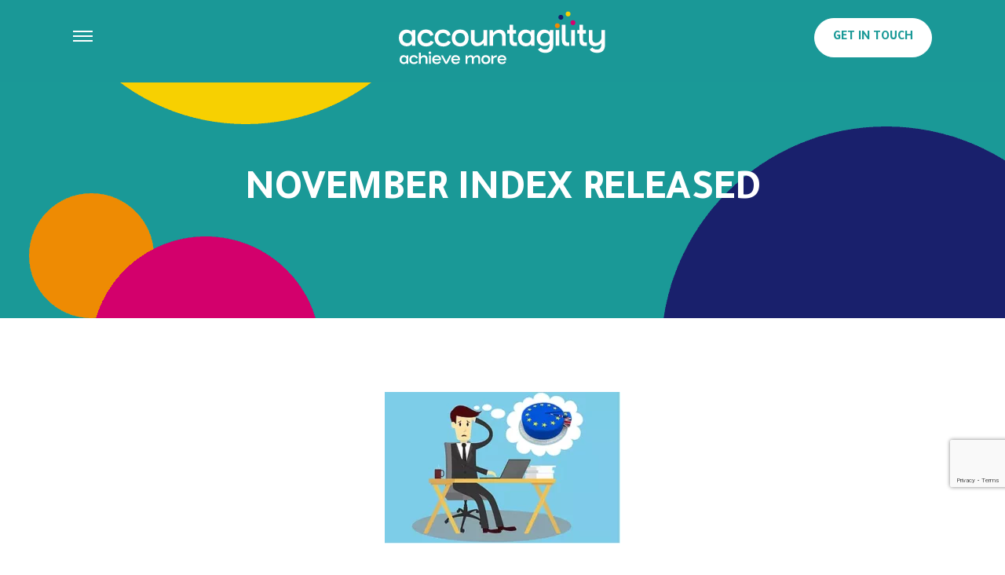

--- FILE ---
content_type: text/html; charset=utf-8
request_url: https://www.google.com/recaptcha/api2/anchor?ar=1&k=6LcYDdklAAAAAEl3b5YkMlzheMAeCSbSstOgnn_8&co=aHR0cHM6Ly93d3cuYWNjb3VudGFnaWxpdHkuY29tOjQ0Mw..&hl=en&v=N67nZn4AqZkNcbeMu4prBgzg&size=invisible&anchor-ms=20000&execute-ms=30000&cb=923gw3sxr34j
body_size: 48782
content:
<!DOCTYPE HTML><html dir="ltr" lang="en"><head><meta http-equiv="Content-Type" content="text/html; charset=UTF-8">
<meta http-equiv="X-UA-Compatible" content="IE=edge">
<title>reCAPTCHA</title>
<style type="text/css">
/* cyrillic-ext */
@font-face {
  font-family: 'Roboto';
  font-style: normal;
  font-weight: 400;
  font-stretch: 100%;
  src: url(//fonts.gstatic.com/s/roboto/v48/KFO7CnqEu92Fr1ME7kSn66aGLdTylUAMa3GUBHMdazTgWw.woff2) format('woff2');
  unicode-range: U+0460-052F, U+1C80-1C8A, U+20B4, U+2DE0-2DFF, U+A640-A69F, U+FE2E-FE2F;
}
/* cyrillic */
@font-face {
  font-family: 'Roboto';
  font-style: normal;
  font-weight: 400;
  font-stretch: 100%;
  src: url(//fonts.gstatic.com/s/roboto/v48/KFO7CnqEu92Fr1ME7kSn66aGLdTylUAMa3iUBHMdazTgWw.woff2) format('woff2');
  unicode-range: U+0301, U+0400-045F, U+0490-0491, U+04B0-04B1, U+2116;
}
/* greek-ext */
@font-face {
  font-family: 'Roboto';
  font-style: normal;
  font-weight: 400;
  font-stretch: 100%;
  src: url(//fonts.gstatic.com/s/roboto/v48/KFO7CnqEu92Fr1ME7kSn66aGLdTylUAMa3CUBHMdazTgWw.woff2) format('woff2');
  unicode-range: U+1F00-1FFF;
}
/* greek */
@font-face {
  font-family: 'Roboto';
  font-style: normal;
  font-weight: 400;
  font-stretch: 100%;
  src: url(//fonts.gstatic.com/s/roboto/v48/KFO7CnqEu92Fr1ME7kSn66aGLdTylUAMa3-UBHMdazTgWw.woff2) format('woff2');
  unicode-range: U+0370-0377, U+037A-037F, U+0384-038A, U+038C, U+038E-03A1, U+03A3-03FF;
}
/* math */
@font-face {
  font-family: 'Roboto';
  font-style: normal;
  font-weight: 400;
  font-stretch: 100%;
  src: url(//fonts.gstatic.com/s/roboto/v48/KFO7CnqEu92Fr1ME7kSn66aGLdTylUAMawCUBHMdazTgWw.woff2) format('woff2');
  unicode-range: U+0302-0303, U+0305, U+0307-0308, U+0310, U+0312, U+0315, U+031A, U+0326-0327, U+032C, U+032F-0330, U+0332-0333, U+0338, U+033A, U+0346, U+034D, U+0391-03A1, U+03A3-03A9, U+03B1-03C9, U+03D1, U+03D5-03D6, U+03F0-03F1, U+03F4-03F5, U+2016-2017, U+2034-2038, U+203C, U+2040, U+2043, U+2047, U+2050, U+2057, U+205F, U+2070-2071, U+2074-208E, U+2090-209C, U+20D0-20DC, U+20E1, U+20E5-20EF, U+2100-2112, U+2114-2115, U+2117-2121, U+2123-214F, U+2190, U+2192, U+2194-21AE, U+21B0-21E5, U+21F1-21F2, U+21F4-2211, U+2213-2214, U+2216-22FF, U+2308-230B, U+2310, U+2319, U+231C-2321, U+2336-237A, U+237C, U+2395, U+239B-23B7, U+23D0, U+23DC-23E1, U+2474-2475, U+25AF, U+25B3, U+25B7, U+25BD, U+25C1, U+25CA, U+25CC, U+25FB, U+266D-266F, U+27C0-27FF, U+2900-2AFF, U+2B0E-2B11, U+2B30-2B4C, U+2BFE, U+3030, U+FF5B, U+FF5D, U+1D400-1D7FF, U+1EE00-1EEFF;
}
/* symbols */
@font-face {
  font-family: 'Roboto';
  font-style: normal;
  font-weight: 400;
  font-stretch: 100%;
  src: url(//fonts.gstatic.com/s/roboto/v48/KFO7CnqEu92Fr1ME7kSn66aGLdTylUAMaxKUBHMdazTgWw.woff2) format('woff2');
  unicode-range: U+0001-000C, U+000E-001F, U+007F-009F, U+20DD-20E0, U+20E2-20E4, U+2150-218F, U+2190, U+2192, U+2194-2199, U+21AF, U+21E6-21F0, U+21F3, U+2218-2219, U+2299, U+22C4-22C6, U+2300-243F, U+2440-244A, U+2460-24FF, U+25A0-27BF, U+2800-28FF, U+2921-2922, U+2981, U+29BF, U+29EB, U+2B00-2BFF, U+4DC0-4DFF, U+FFF9-FFFB, U+10140-1018E, U+10190-1019C, U+101A0, U+101D0-101FD, U+102E0-102FB, U+10E60-10E7E, U+1D2C0-1D2D3, U+1D2E0-1D37F, U+1F000-1F0FF, U+1F100-1F1AD, U+1F1E6-1F1FF, U+1F30D-1F30F, U+1F315, U+1F31C, U+1F31E, U+1F320-1F32C, U+1F336, U+1F378, U+1F37D, U+1F382, U+1F393-1F39F, U+1F3A7-1F3A8, U+1F3AC-1F3AF, U+1F3C2, U+1F3C4-1F3C6, U+1F3CA-1F3CE, U+1F3D4-1F3E0, U+1F3ED, U+1F3F1-1F3F3, U+1F3F5-1F3F7, U+1F408, U+1F415, U+1F41F, U+1F426, U+1F43F, U+1F441-1F442, U+1F444, U+1F446-1F449, U+1F44C-1F44E, U+1F453, U+1F46A, U+1F47D, U+1F4A3, U+1F4B0, U+1F4B3, U+1F4B9, U+1F4BB, U+1F4BF, U+1F4C8-1F4CB, U+1F4D6, U+1F4DA, U+1F4DF, U+1F4E3-1F4E6, U+1F4EA-1F4ED, U+1F4F7, U+1F4F9-1F4FB, U+1F4FD-1F4FE, U+1F503, U+1F507-1F50B, U+1F50D, U+1F512-1F513, U+1F53E-1F54A, U+1F54F-1F5FA, U+1F610, U+1F650-1F67F, U+1F687, U+1F68D, U+1F691, U+1F694, U+1F698, U+1F6AD, U+1F6B2, U+1F6B9-1F6BA, U+1F6BC, U+1F6C6-1F6CF, U+1F6D3-1F6D7, U+1F6E0-1F6EA, U+1F6F0-1F6F3, U+1F6F7-1F6FC, U+1F700-1F7FF, U+1F800-1F80B, U+1F810-1F847, U+1F850-1F859, U+1F860-1F887, U+1F890-1F8AD, U+1F8B0-1F8BB, U+1F8C0-1F8C1, U+1F900-1F90B, U+1F93B, U+1F946, U+1F984, U+1F996, U+1F9E9, U+1FA00-1FA6F, U+1FA70-1FA7C, U+1FA80-1FA89, U+1FA8F-1FAC6, U+1FACE-1FADC, U+1FADF-1FAE9, U+1FAF0-1FAF8, U+1FB00-1FBFF;
}
/* vietnamese */
@font-face {
  font-family: 'Roboto';
  font-style: normal;
  font-weight: 400;
  font-stretch: 100%;
  src: url(//fonts.gstatic.com/s/roboto/v48/KFO7CnqEu92Fr1ME7kSn66aGLdTylUAMa3OUBHMdazTgWw.woff2) format('woff2');
  unicode-range: U+0102-0103, U+0110-0111, U+0128-0129, U+0168-0169, U+01A0-01A1, U+01AF-01B0, U+0300-0301, U+0303-0304, U+0308-0309, U+0323, U+0329, U+1EA0-1EF9, U+20AB;
}
/* latin-ext */
@font-face {
  font-family: 'Roboto';
  font-style: normal;
  font-weight: 400;
  font-stretch: 100%;
  src: url(//fonts.gstatic.com/s/roboto/v48/KFO7CnqEu92Fr1ME7kSn66aGLdTylUAMa3KUBHMdazTgWw.woff2) format('woff2');
  unicode-range: U+0100-02BA, U+02BD-02C5, U+02C7-02CC, U+02CE-02D7, U+02DD-02FF, U+0304, U+0308, U+0329, U+1D00-1DBF, U+1E00-1E9F, U+1EF2-1EFF, U+2020, U+20A0-20AB, U+20AD-20C0, U+2113, U+2C60-2C7F, U+A720-A7FF;
}
/* latin */
@font-face {
  font-family: 'Roboto';
  font-style: normal;
  font-weight: 400;
  font-stretch: 100%;
  src: url(//fonts.gstatic.com/s/roboto/v48/KFO7CnqEu92Fr1ME7kSn66aGLdTylUAMa3yUBHMdazQ.woff2) format('woff2');
  unicode-range: U+0000-00FF, U+0131, U+0152-0153, U+02BB-02BC, U+02C6, U+02DA, U+02DC, U+0304, U+0308, U+0329, U+2000-206F, U+20AC, U+2122, U+2191, U+2193, U+2212, U+2215, U+FEFF, U+FFFD;
}
/* cyrillic-ext */
@font-face {
  font-family: 'Roboto';
  font-style: normal;
  font-weight: 500;
  font-stretch: 100%;
  src: url(//fonts.gstatic.com/s/roboto/v48/KFO7CnqEu92Fr1ME7kSn66aGLdTylUAMa3GUBHMdazTgWw.woff2) format('woff2');
  unicode-range: U+0460-052F, U+1C80-1C8A, U+20B4, U+2DE0-2DFF, U+A640-A69F, U+FE2E-FE2F;
}
/* cyrillic */
@font-face {
  font-family: 'Roboto';
  font-style: normal;
  font-weight: 500;
  font-stretch: 100%;
  src: url(//fonts.gstatic.com/s/roboto/v48/KFO7CnqEu92Fr1ME7kSn66aGLdTylUAMa3iUBHMdazTgWw.woff2) format('woff2');
  unicode-range: U+0301, U+0400-045F, U+0490-0491, U+04B0-04B1, U+2116;
}
/* greek-ext */
@font-face {
  font-family: 'Roboto';
  font-style: normal;
  font-weight: 500;
  font-stretch: 100%;
  src: url(//fonts.gstatic.com/s/roboto/v48/KFO7CnqEu92Fr1ME7kSn66aGLdTylUAMa3CUBHMdazTgWw.woff2) format('woff2');
  unicode-range: U+1F00-1FFF;
}
/* greek */
@font-face {
  font-family: 'Roboto';
  font-style: normal;
  font-weight: 500;
  font-stretch: 100%;
  src: url(//fonts.gstatic.com/s/roboto/v48/KFO7CnqEu92Fr1ME7kSn66aGLdTylUAMa3-UBHMdazTgWw.woff2) format('woff2');
  unicode-range: U+0370-0377, U+037A-037F, U+0384-038A, U+038C, U+038E-03A1, U+03A3-03FF;
}
/* math */
@font-face {
  font-family: 'Roboto';
  font-style: normal;
  font-weight: 500;
  font-stretch: 100%;
  src: url(//fonts.gstatic.com/s/roboto/v48/KFO7CnqEu92Fr1ME7kSn66aGLdTylUAMawCUBHMdazTgWw.woff2) format('woff2');
  unicode-range: U+0302-0303, U+0305, U+0307-0308, U+0310, U+0312, U+0315, U+031A, U+0326-0327, U+032C, U+032F-0330, U+0332-0333, U+0338, U+033A, U+0346, U+034D, U+0391-03A1, U+03A3-03A9, U+03B1-03C9, U+03D1, U+03D5-03D6, U+03F0-03F1, U+03F4-03F5, U+2016-2017, U+2034-2038, U+203C, U+2040, U+2043, U+2047, U+2050, U+2057, U+205F, U+2070-2071, U+2074-208E, U+2090-209C, U+20D0-20DC, U+20E1, U+20E5-20EF, U+2100-2112, U+2114-2115, U+2117-2121, U+2123-214F, U+2190, U+2192, U+2194-21AE, U+21B0-21E5, U+21F1-21F2, U+21F4-2211, U+2213-2214, U+2216-22FF, U+2308-230B, U+2310, U+2319, U+231C-2321, U+2336-237A, U+237C, U+2395, U+239B-23B7, U+23D0, U+23DC-23E1, U+2474-2475, U+25AF, U+25B3, U+25B7, U+25BD, U+25C1, U+25CA, U+25CC, U+25FB, U+266D-266F, U+27C0-27FF, U+2900-2AFF, U+2B0E-2B11, U+2B30-2B4C, U+2BFE, U+3030, U+FF5B, U+FF5D, U+1D400-1D7FF, U+1EE00-1EEFF;
}
/* symbols */
@font-face {
  font-family: 'Roboto';
  font-style: normal;
  font-weight: 500;
  font-stretch: 100%;
  src: url(//fonts.gstatic.com/s/roboto/v48/KFO7CnqEu92Fr1ME7kSn66aGLdTylUAMaxKUBHMdazTgWw.woff2) format('woff2');
  unicode-range: U+0001-000C, U+000E-001F, U+007F-009F, U+20DD-20E0, U+20E2-20E4, U+2150-218F, U+2190, U+2192, U+2194-2199, U+21AF, U+21E6-21F0, U+21F3, U+2218-2219, U+2299, U+22C4-22C6, U+2300-243F, U+2440-244A, U+2460-24FF, U+25A0-27BF, U+2800-28FF, U+2921-2922, U+2981, U+29BF, U+29EB, U+2B00-2BFF, U+4DC0-4DFF, U+FFF9-FFFB, U+10140-1018E, U+10190-1019C, U+101A0, U+101D0-101FD, U+102E0-102FB, U+10E60-10E7E, U+1D2C0-1D2D3, U+1D2E0-1D37F, U+1F000-1F0FF, U+1F100-1F1AD, U+1F1E6-1F1FF, U+1F30D-1F30F, U+1F315, U+1F31C, U+1F31E, U+1F320-1F32C, U+1F336, U+1F378, U+1F37D, U+1F382, U+1F393-1F39F, U+1F3A7-1F3A8, U+1F3AC-1F3AF, U+1F3C2, U+1F3C4-1F3C6, U+1F3CA-1F3CE, U+1F3D4-1F3E0, U+1F3ED, U+1F3F1-1F3F3, U+1F3F5-1F3F7, U+1F408, U+1F415, U+1F41F, U+1F426, U+1F43F, U+1F441-1F442, U+1F444, U+1F446-1F449, U+1F44C-1F44E, U+1F453, U+1F46A, U+1F47D, U+1F4A3, U+1F4B0, U+1F4B3, U+1F4B9, U+1F4BB, U+1F4BF, U+1F4C8-1F4CB, U+1F4D6, U+1F4DA, U+1F4DF, U+1F4E3-1F4E6, U+1F4EA-1F4ED, U+1F4F7, U+1F4F9-1F4FB, U+1F4FD-1F4FE, U+1F503, U+1F507-1F50B, U+1F50D, U+1F512-1F513, U+1F53E-1F54A, U+1F54F-1F5FA, U+1F610, U+1F650-1F67F, U+1F687, U+1F68D, U+1F691, U+1F694, U+1F698, U+1F6AD, U+1F6B2, U+1F6B9-1F6BA, U+1F6BC, U+1F6C6-1F6CF, U+1F6D3-1F6D7, U+1F6E0-1F6EA, U+1F6F0-1F6F3, U+1F6F7-1F6FC, U+1F700-1F7FF, U+1F800-1F80B, U+1F810-1F847, U+1F850-1F859, U+1F860-1F887, U+1F890-1F8AD, U+1F8B0-1F8BB, U+1F8C0-1F8C1, U+1F900-1F90B, U+1F93B, U+1F946, U+1F984, U+1F996, U+1F9E9, U+1FA00-1FA6F, U+1FA70-1FA7C, U+1FA80-1FA89, U+1FA8F-1FAC6, U+1FACE-1FADC, U+1FADF-1FAE9, U+1FAF0-1FAF8, U+1FB00-1FBFF;
}
/* vietnamese */
@font-face {
  font-family: 'Roboto';
  font-style: normal;
  font-weight: 500;
  font-stretch: 100%;
  src: url(//fonts.gstatic.com/s/roboto/v48/KFO7CnqEu92Fr1ME7kSn66aGLdTylUAMa3OUBHMdazTgWw.woff2) format('woff2');
  unicode-range: U+0102-0103, U+0110-0111, U+0128-0129, U+0168-0169, U+01A0-01A1, U+01AF-01B0, U+0300-0301, U+0303-0304, U+0308-0309, U+0323, U+0329, U+1EA0-1EF9, U+20AB;
}
/* latin-ext */
@font-face {
  font-family: 'Roboto';
  font-style: normal;
  font-weight: 500;
  font-stretch: 100%;
  src: url(//fonts.gstatic.com/s/roboto/v48/KFO7CnqEu92Fr1ME7kSn66aGLdTylUAMa3KUBHMdazTgWw.woff2) format('woff2');
  unicode-range: U+0100-02BA, U+02BD-02C5, U+02C7-02CC, U+02CE-02D7, U+02DD-02FF, U+0304, U+0308, U+0329, U+1D00-1DBF, U+1E00-1E9F, U+1EF2-1EFF, U+2020, U+20A0-20AB, U+20AD-20C0, U+2113, U+2C60-2C7F, U+A720-A7FF;
}
/* latin */
@font-face {
  font-family: 'Roboto';
  font-style: normal;
  font-weight: 500;
  font-stretch: 100%;
  src: url(//fonts.gstatic.com/s/roboto/v48/KFO7CnqEu92Fr1ME7kSn66aGLdTylUAMa3yUBHMdazQ.woff2) format('woff2');
  unicode-range: U+0000-00FF, U+0131, U+0152-0153, U+02BB-02BC, U+02C6, U+02DA, U+02DC, U+0304, U+0308, U+0329, U+2000-206F, U+20AC, U+2122, U+2191, U+2193, U+2212, U+2215, U+FEFF, U+FFFD;
}
/* cyrillic-ext */
@font-face {
  font-family: 'Roboto';
  font-style: normal;
  font-weight: 900;
  font-stretch: 100%;
  src: url(//fonts.gstatic.com/s/roboto/v48/KFO7CnqEu92Fr1ME7kSn66aGLdTylUAMa3GUBHMdazTgWw.woff2) format('woff2');
  unicode-range: U+0460-052F, U+1C80-1C8A, U+20B4, U+2DE0-2DFF, U+A640-A69F, U+FE2E-FE2F;
}
/* cyrillic */
@font-face {
  font-family: 'Roboto';
  font-style: normal;
  font-weight: 900;
  font-stretch: 100%;
  src: url(//fonts.gstatic.com/s/roboto/v48/KFO7CnqEu92Fr1ME7kSn66aGLdTylUAMa3iUBHMdazTgWw.woff2) format('woff2');
  unicode-range: U+0301, U+0400-045F, U+0490-0491, U+04B0-04B1, U+2116;
}
/* greek-ext */
@font-face {
  font-family: 'Roboto';
  font-style: normal;
  font-weight: 900;
  font-stretch: 100%;
  src: url(//fonts.gstatic.com/s/roboto/v48/KFO7CnqEu92Fr1ME7kSn66aGLdTylUAMa3CUBHMdazTgWw.woff2) format('woff2');
  unicode-range: U+1F00-1FFF;
}
/* greek */
@font-face {
  font-family: 'Roboto';
  font-style: normal;
  font-weight: 900;
  font-stretch: 100%;
  src: url(//fonts.gstatic.com/s/roboto/v48/KFO7CnqEu92Fr1ME7kSn66aGLdTylUAMa3-UBHMdazTgWw.woff2) format('woff2');
  unicode-range: U+0370-0377, U+037A-037F, U+0384-038A, U+038C, U+038E-03A1, U+03A3-03FF;
}
/* math */
@font-face {
  font-family: 'Roboto';
  font-style: normal;
  font-weight: 900;
  font-stretch: 100%;
  src: url(//fonts.gstatic.com/s/roboto/v48/KFO7CnqEu92Fr1ME7kSn66aGLdTylUAMawCUBHMdazTgWw.woff2) format('woff2');
  unicode-range: U+0302-0303, U+0305, U+0307-0308, U+0310, U+0312, U+0315, U+031A, U+0326-0327, U+032C, U+032F-0330, U+0332-0333, U+0338, U+033A, U+0346, U+034D, U+0391-03A1, U+03A3-03A9, U+03B1-03C9, U+03D1, U+03D5-03D6, U+03F0-03F1, U+03F4-03F5, U+2016-2017, U+2034-2038, U+203C, U+2040, U+2043, U+2047, U+2050, U+2057, U+205F, U+2070-2071, U+2074-208E, U+2090-209C, U+20D0-20DC, U+20E1, U+20E5-20EF, U+2100-2112, U+2114-2115, U+2117-2121, U+2123-214F, U+2190, U+2192, U+2194-21AE, U+21B0-21E5, U+21F1-21F2, U+21F4-2211, U+2213-2214, U+2216-22FF, U+2308-230B, U+2310, U+2319, U+231C-2321, U+2336-237A, U+237C, U+2395, U+239B-23B7, U+23D0, U+23DC-23E1, U+2474-2475, U+25AF, U+25B3, U+25B7, U+25BD, U+25C1, U+25CA, U+25CC, U+25FB, U+266D-266F, U+27C0-27FF, U+2900-2AFF, U+2B0E-2B11, U+2B30-2B4C, U+2BFE, U+3030, U+FF5B, U+FF5D, U+1D400-1D7FF, U+1EE00-1EEFF;
}
/* symbols */
@font-face {
  font-family: 'Roboto';
  font-style: normal;
  font-weight: 900;
  font-stretch: 100%;
  src: url(//fonts.gstatic.com/s/roboto/v48/KFO7CnqEu92Fr1ME7kSn66aGLdTylUAMaxKUBHMdazTgWw.woff2) format('woff2');
  unicode-range: U+0001-000C, U+000E-001F, U+007F-009F, U+20DD-20E0, U+20E2-20E4, U+2150-218F, U+2190, U+2192, U+2194-2199, U+21AF, U+21E6-21F0, U+21F3, U+2218-2219, U+2299, U+22C4-22C6, U+2300-243F, U+2440-244A, U+2460-24FF, U+25A0-27BF, U+2800-28FF, U+2921-2922, U+2981, U+29BF, U+29EB, U+2B00-2BFF, U+4DC0-4DFF, U+FFF9-FFFB, U+10140-1018E, U+10190-1019C, U+101A0, U+101D0-101FD, U+102E0-102FB, U+10E60-10E7E, U+1D2C0-1D2D3, U+1D2E0-1D37F, U+1F000-1F0FF, U+1F100-1F1AD, U+1F1E6-1F1FF, U+1F30D-1F30F, U+1F315, U+1F31C, U+1F31E, U+1F320-1F32C, U+1F336, U+1F378, U+1F37D, U+1F382, U+1F393-1F39F, U+1F3A7-1F3A8, U+1F3AC-1F3AF, U+1F3C2, U+1F3C4-1F3C6, U+1F3CA-1F3CE, U+1F3D4-1F3E0, U+1F3ED, U+1F3F1-1F3F3, U+1F3F5-1F3F7, U+1F408, U+1F415, U+1F41F, U+1F426, U+1F43F, U+1F441-1F442, U+1F444, U+1F446-1F449, U+1F44C-1F44E, U+1F453, U+1F46A, U+1F47D, U+1F4A3, U+1F4B0, U+1F4B3, U+1F4B9, U+1F4BB, U+1F4BF, U+1F4C8-1F4CB, U+1F4D6, U+1F4DA, U+1F4DF, U+1F4E3-1F4E6, U+1F4EA-1F4ED, U+1F4F7, U+1F4F9-1F4FB, U+1F4FD-1F4FE, U+1F503, U+1F507-1F50B, U+1F50D, U+1F512-1F513, U+1F53E-1F54A, U+1F54F-1F5FA, U+1F610, U+1F650-1F67F, U+1F687, U+1F68D, U+1F691, U+1F694, U+1F698, U+1F6AD, U+1F6B2, U+1F6B9-1F6BA, U+1F6BC, U+1F6C6-1F6CF, U+1F6D3-1F6D7, U+1F6E0-1F6EA, U+1F6F0-1F6F3, U+1F6F7-1F6FC, U+1F700-1F7FF, U+1F800-1F80B, U+1F810-1F847, U+1F850-1F859, U+1F860-1F887, U+1F890-1F8AD, U+1F8B0-1F8BB, U+1F8C0-1F8C1, U+1F900-1F90B, U+1F93B, U+1F946, U+1F984, U+1F996, U+1F9E9, U+1FA00-1FA6F, U+1FA70-1FA7C, U+1FA80-1FA89, U+1FA8F-1FAC6, U+1FACE-1FADC, U+1FADF-1FAE9, U+1FAF0-1FAF8, U+1FB00-1FBFF;
}
/* vietnamese */
@font-face {
  font-family: 'Roboto';
  font-style: normal;
  font-weight: 900;
  font-stretch: 100%;
  src: url(//fonts.gstatic.com/s/roboto/v48/KFO7CnqEu92Fr1ME7kSn66aGLdTylUAMa3OUBHMdazTgWw.woff2) format('woff2');
  unicode-range: U+0102-0103, U+0110-0111, U+0128-0129, U+0168-0169, U+01A0-01A1, U+01AF-01B0, U+0300-0301, U+0303-0304, U+0308-0309, U+0323, U+0329, U+1EA0-1EF9, U+20AB;
}
/* latin-ext */
@font-face {
  font-family: 'Roboto';
  font-style: normal;
  font-weight: 900;
  font-stretch: 100%;
  src: url(//fonts.gstatic.com/s/roboto/v48/KFO7CnqEu92Fr1ME7kSn66aGLdTylUAMa3KUBHMdazTgWw.woff2) format('woff2');
  unicode-range: U+0100-02BA, U+02BD-02C5, U+02C7-02CC, U+02CE-02D7, U+02DD-02FF, U+0304, U+0308, U+0329, U+1D00-1DBF, U+1E00-1E9F, U+1EF2-1EFF, U+2020, U+20A0-20AB, U+20AD-20C0, U+2113, U+2C60-2C7F, U+A720-A7FF;
}
/* latin */
@font-face {
  font-family: 'Roboto';
  font-style: normal;
  font-weight: 900;
  font-stretch: 100%;
  src: url(//fonts.gstatic.com/s/roboto/v48/KFO7CnqEu92Fr1ME7kSn66aGLdTylUAMa3yUBHMdazQ.woff2) format('woff2');
  unicode-range: U+0000-00FF, U+0131, U+0152-0153, U+02BB-02BC, U+02C6, U+02DA, U+02DC, U+0304, U+0308, U+0329, U+2000-206F, U+20AC, U+2122, U+2191, U+2193, U+2212, U+2215, U+FEFF, U+FFFD;
}

</style>
<link rel="stylesheet" type="text/css" href="https://www.gstatic.com/recaptcha/releases/N67nZn4AqZkNcbeMu4prBgzg/styles__ltr.css">
<script nonce="KPhPtwBARJ7S8PCOPw7qbQ" type="text/javascript">window['__recaptcha_api'] = 'https://www.google.com/recaptcha/api2/';</script>
<script type="text/javascript" src="https://www.gstatic.com/recaptcha/releases/N67nZn4AqZkNcbeMu4prBgzg/recaptcha__en.js" nonce="KPhPtwBARJ7S8PCOPw7qbQ">
      
    </script></head>
<body><div id="rc-anchor-alert" class="rc-anchor-alert"></div>
<input type="hidden" id="recaptcha-token" value="[base64]">
<script type="text/javascript" nonce="KPhPtwBARJ7S8PCOPw7qbQ">
      recaptcha.anchor.Main.init("[\x22ainput\x22,[\x22bgdata\x22,\x22\x22,\[base64]/[base64]/[base64]/[base64]/[base64]/UltsKytdPUU6KEU8MjA0OD9SW2wrK109RT4+NnwxOTI6KChFJjY0NTEyKT09NTUyOTYmJk0rMTxjLmxlbmd0aCYmKGMuY2hhckNvZGVBdChNKzEpJjY0NTEyKT09NTYzMjA/[base64]/[base64]/[base64]/[base64]/[base64]/[base64]/[base64]\x22,\[base64]\\u003d\x22,\[base64]/[base64]/[base64]/w5N/wq3ClTbDlSMRw5vDtT/Cn8O+WwI+w415w7YHwqU0J8KwwrwUJcKrwqfCscK/RMKqfi5Dw6DCr8KhPBJ+Am/CqMK4w5LCnijDhibCrcKQHTbDj8ODw5HCghIURsOYwrAtb2MNcMOYwrXDlRzDjU0JwoRZdsKcQjV3wrvDssOuY2UwSxrDtsKaH0fDkgfCrsKkRcOlc2Q/wq16e8KEwoDCnwlMGcOlN8KLOGLCrsO9wqlcw6HDrH/DiMKgwq41WiADw73Dr8KCw71Qw5t2ZsOhfQ1ZwrbDqcKoEGrDnA7DpCV3Q8Oxw6hsCcK9UFlPw7/DqSxNesKTecOIwoXDqcOKQsKSw7LDr0bCjsOtJEpfUTk1cF7CgwPDlcKvNsKuLsOLY13Dt0wGSQYRA8O8w7Ycw5rDmCQ3HHxtHcO2wqFAZmcfERZKw5l6wqMBCl59IsKmw7VjwrkoXiEyBHp1BCHCnsOGGm4Lwp/CgMKJbcKxFGzDjyzChSwwcR7DqMOfVMK4UcOewoLDgFrCkA5Uw5fDmwDCk8KRw7QyfMOZw7FOwrcRw6HCt8OOw4HDocKqFcOLFyghF8K/[base64]/[base64]/w4t7YGR/[base64]/w5gDC182w4vCpcOLdR7CnMKqw6J+wrrDhwMUw7JpNMO4w7HCs8KPG8KwIh3CpwhZaVjCp8KfL0nCmmjDtcKjwonDkcOdw4QSRibCh0/[base64]/wogyXcONwoLDj8KcSQDCrSlcw77DoxXCgVBqwqoAw6PCmlEuMhs5w5zDkkpPwp/DusKZw50RwrUmw4/CgsKTbSs4UQ/DhHNKfcOYIMKgXFTCi8OaTVRhwoDDp8OSw7fCvnLDmsKef3sTwo4NwoLChkrCtsOew7zCvMOsw6fDscKdwolAU8K7A35twrkaQ3Rpw5sxwrHCvcOhw7ZdDMKQWsKZBcKUMRDCkA3Ds0YmwozClMONYRQUTTnDiBY/fGTCvsKLaVHDnB/DulzCvlIjw45zcjfCt8K3YMKAw7LClsOvw4LCqV8yccKjSRTDh8KAw5/CnATCrwbDk8OcZsO6S8KDw6EGwrLDqxg/Qit/w6diw49lJDAnIXl5w5M3w5hRw5LDk2k4HFbCpcKCw6t3w7xOw6bCtsKawr3DgsKOa8Oycx1Ww59Ywq0cw7wXw70lwrPCgiHCuHHDiMOXw7o6a38lwqjDvMKGXMOdekQ/[base64]/DhMOOFcOlXB/DhsK5w4pxIWJXw7vCisK2WyzDvDRww6/DtcKfwpjCj8OhV8KQIEMiG1F8wrcBwr9Dw69TwpXCpXrDvQrDmlNSwpnDllYmw4dUXFNZw7fChzHDtsKrBjFOfHTDpEXCjMKANH/CtMO5w5JoLB8Pwq89WsKMCMO+w5JbwrAPTcOkc8KcwqFfwrPDvGjChMKjwoMhTsKswqxbbnbCpXRrEMOIfMOYI8O1WcKxSWvDgifDiAvDvmPDtSvDlcOqw7ZGwp9WwobCpcKAw5TClldOwpoRHsK9woHDlcK7wqvCsw1/RsKKW8Oww49lPyfDr8ObwpIpOcK5fsODCEPDrsKPw4x6S2tDYW7Cnx3DjcO3ITrDsgVvwpPCjWXDsy/DscOqURPDujjCq8OpSFE8wqQpw4U9PMOFf3tbw6rCvl/CvMKaKF3CvFPCoyp2wrLDllbCp8OTwp/DpxZ4ScK1e8KCw51DRMK6w5E2c8K3w5zDpw9/M34lWl7DsxFkwpc9VlwXcj0Rw7sQwp/[base64]/DgcOiwpvCtMORN3vCnsKuwr7CtmDDgWPDr8OXSQU5ZMK0w5NKw7rDq0fCm8OqVcKtdzDCo23DuMKEFsOuB0MHw4c3UMODw41cVMOYWzQDwoLDjsKSwph/w7UJUWbCvWMYwp3CncKQwqbDiMKSwo9WECfCl8KBKHdWwo3DpcKwPBtMBMOtwpfCvzTDjMO8W3ZbwoHCtsK4f8OIV1LCpcOVw4nCg8Kkw5XDoj0gw6VoAwxpwptjamUMO0bDjcOaBWLCn0fCmWzDo8OFGxXCkMKgKQbChXDCgFxTI8ONwrfDq2/DuA1hHkbDqFfDnsKqwoYRMmYIVMOPfsKVwqnCmcOLKyLDlB7DhcOOPcOEw5TDvMKEZGbDtVnDnQ1UwoPCq8K2OMOLeXBIcnjDr8K4IcKEGMKaDW3CjcKuJsK1TWDDnAnDksOMNMKVwoNzwqvCtcOdw7nDrBJIPHfDrHEKwrPCusKQQsK5wozDthzCkMKowo/DoMKGDG/[base64]/Dm8KgL8OOwrHDo8KbwpjDq0g7LmUHwpjCtDHCuFoIwrUdNW0EwotBS8KHwqkgwo/[base64]/[base64]/[base64]/AnZWw4nDjsKsOU/CqMOQWMKIw48iwqHDkcOgw47CjsOAwp7CssO+CsKkDEjDgcK2SHo1w4bDhzrCqsK5FMKewohBwonCt8Oqw744w6vCqlQMMMOtw4EMAXkcXUEdEi0rVsKKwpxDdTvCuWLDrS8jFUvDhsOnw5tnUGpwwq82WU9ZchBhw4xXw5UUwqJbwr/CnS/Ck0jCrwPCqmDDq0R7SWwieWXDpB98H8OWwrTDq2LCtsKuccOqZsOcw4jDs8OfOcKcw7x/wp/DsDXCm8OGfSI8Nj89wpgvAAFNw6wGwrVEM8KLFcOkwrA5Hn/[base64]/[base64]/DgWs/wqTDh8KYw6bDrhHDm2ICw6PCkMOZwo86w6HCgMOTY8OmVsKHw6LCs8O6GS4fKkPCjcO6dcOvwos7L8K0BGjDl8O7CsKMDw/[base64]/ChE45woEowpjCnwlBwoJ5w6gdGW/DqXNmCEhIw5bDscONPsK0KFvDnsOEwod7w6rDlsOZB8KLwplUw54VEUIRwqRRMRbCiTvCvT/DhFTCtyPDvxA5w7LCjD/Cq8OGwo3CsnvCtcODMlsuwrVowpIEw5bDqsKoCndCw4Fqwo59LcKLW8KpAMOwZX82Y8OzPWjDpsOxTcO3aQNkw4zCn8Obw5bDlcKaMF1dw4YcPjbDlGTDksKPBcK/wq7Dh2nDvsOIw6tzw5oWwqV7woJjw4bCtyFnw60VMD5Uw5zDg8O/w7jCncKHwrDDhcKIw7wvRmoAcMKSw705Skh4PmNVEXLDp8Kowoc9V8K1w40dYcKAcWbCuDLDlMKbwrPDn0gnwr3DoBQYR8OKw7XDiUJ+AMOZKi7Dh8KfwqPCtMKxKcOZasKcw4PClwXCtCZsHm/Dh8K/B8K3wrDCplbDqsKyw7ZAwrfCtkzCoUTCscO7dsOHw6EzYMOWwpTDoMKKw4oAwo/[base64]/JiAFwrR5wo3DtsObw7jDk8OdwrB+VsKpw5Mbw43Cu8OawqRZRMO0FjDDqMKVw5RhIMOCw5rCrsOdLsKqwrt5wqtVw7ZBw4fDssKrw6B5w6/DjmfCjU4bw63CuUXCuxU8XXjDpSLDu8KPw4zCn03CrsKVw4PCpFnDlcOHesOLw73Ci8KpRDNkwoLDksOYWkrDoE5uw5HDlw4BwrInNGzDrhQ/wqoWEgLCp0rDpmnChWdBBGkMIMOvw6J2IcKDTgnDmcO1w47CssOfQsKvbMKHw6jCnj/[base64]/DmcOmw5jChRNLXsOZw5BCw5XDhsKQwq3DhcKPN8Kww6AwHMOYa8KIYMOvNVcSwo/CmMO6KcKddUBkLcO+BjzDjsOuw5EsYiDCkArCsxTDpcOEwpPDtFrCjxbCncKVwr1nwq5OwrBhwrPCocKGwrLCuyVAw6NcZmvDjcKAwqhQcVAvQWNoamDCoMKKXXA7BRhVOMOiNsOeL8OseTfChsOmLxLDqsKrIMKBw6rDvB9rLRwYwqoFYcO/[base64]/DmGRjwoIqw54dcsK6w7xLL8O2GMKtw5dHw5AlIAN6w77CrWNww6wqXsKcw4Zhwp/Cgm7DoDgcV8KowoNTwrxJbcKiwqHDji7DqArDiMKtw5zDvWBHWDdCwrHCtzgsw5PCvQ/ChUnCumE6wqpwRMKMw4IHwrNFw6AQAsKlw4fDhcKmwptlEn3CgcOrLSxfJMKnCsK/[base64]/Cm8Klw6x6wpzDlMKIBQLCl0Z9RcODLcOqDhjDiAQIY8O2JDnDrk/DuVVaw58gOkXDjzdNw54MbizDnlHDrcKhbBXDgkHCoWbDpcOtbmI0KTcIwrZiw5Muw6pyNgUCw7rDtMKsw7rDmCElwpIVwrvDpcOYw6cCw6bDk8OxX3UKwplKWjldwrHDlm5PWsOHwoDCoXp0aH/Cj09kw77Ci15Dw5HCosK2WTN7REvDtWDClRYdNBRQw7Ujw4EOOMKYw73Cn8KUbm0swr1PZE3Cn8OrwrESwp0lwrfCn03DtcOpRR/CsjJTVMO7PznDhCsWY8Kzw79hP35gU8OZw4tkG8KoPcOOJWFtJFDChMOHS8OfRlDCrcKcORDCiB/ClydZw4vCmH1QbsONw53CvmU7A24pw7fDscKpfhsSZsOPOsKWwp3Cul/DgMK4LcKPw7IEw7rCi8KPwrrDjx7CnQPDjsOaw7nDvk7Cs1vDtcKIwoYlwrtFwr1xCE5twqPCgsKHw75uw63DssKAWMK2wpxEAcKHw7I3ZSPCi3Vdwqp3w797wokjwq/[base64]/Dhk8zZS/[base64]/TMKawq/Dlg7CicKYw4Iiw454woHCl8KHBHZoe8K2DQXDvwzDnMOMwrRuNH7DrcKkSWvCuMKKw64Jw4gtwolHQFnCtMOLKMK5b8K+O15dwqvDsnx+LVHCtVRnNcKgE0kpwqXCv8OsOkPDqsODIsKrw6/Dq8O2M8Ofw7Mbwr3DtcK4HcO9w5XCicKZY8K+PVjCoT7Clw05VcKlw7nDqMO6w7dIw7w1B8Kpw7x7EQ/[base64]/J1k3J8KzwpdDw7nCpFDDoHXDl3XDjsKnwo7CvkjDmsKKwoHDrk3DgcO+woPChQ4cw601w789w6slYjIlAMKOw6ELwp3Dh8O+wp3DgMKCRD7CqsKbZxs2cMK7VcOgV8K2w7thEcKEwrcGATnDl8KfwrDCv0VKwo/[base64]/DjDDChMK6wpknYAnCrVRkG3DCk0M/w4fCqlR0w5rCqcKSTXPCkMOlw7XDqyRFIksCw61hHV7CmUkUwoTDiMKdwpXCijrCr8OBKUDClUnDn3l+ES4Sw5kkZcOLD8Kyw4jDnQ/DsUvDvWF/UlIuwr1kIcKwwrgtw5kvQRdhGMOKZ37CkcOQGXMiworDkk/Cok/DjR7CpmhdYkktw7puw6fDqnLCiiPDt8Kvwp8NwozChBsuSwZIwonDvnYiPWVaFhjCusO/[base64]/fMOHY8OIMsKfwrlADn8bw5Fvw4HDhWfDnsK5dsKsw4jDlMKQw4vDgysgWlx9wpRrGcKVwrw0ewzDkyDCgsOSw7PDhMK/w5zCv8K5DnDDtcKYw6bCtgHCncOGQivCjsK5wo7Ckw/[base64]/M8O0wq3Dl3Utw4xNWylKwrJrwpsPwrtvbSMSwrDChSQLJsOUwodDwrjDkgXCqTJ2dX7CnhvClcOIwqcgwqDCti3DnMOxwo/[base64]/DrT0Iw60hNsOzwpJ+wqXDo8Ogwqx/HBsuwp3DsMOBSn7CmcOUWMKLwqlhw7k6NcOsI8OXGsOyw4oEdMOPDhXDlyAZVFN4w7/Di3lewqzDo8KcNcOVVsOywrPDnMO/NnPDt8OqDH8Ew5zCssOqKMKmImnCkMKSXjHDvcKmwoJ8w79JwqrDgMKuVXdqCsOteELCsmZ/B8KsExHCscKtwrFdfnfCrn/CrmbCiT/DmBZ/w7t0w4rCgXrCjkhvbMODOQYIw6HCjMKSbVPClBDCgsOVw5ghwqQVw7ooaSTCoxLCpcKtw610wpkLZ193w5MREcOqFsOUXMOowrVow5nDgy8dwozDn8KwThHCksKrw5xKwovCjMK1J8OhcmDCkAzDsj/Ct2XClBLDkVdTwpJqwrzDosOtw4U8wrI1FcKdBzl2w7DCtMK0w5XDo25Bw4AbwpvCo8OLw4JoWmLCvMKIZ8ORw58mw43CpsKnDsK3b3Vnw7gJCXkGw6nCpWHDgRzCvcKTw6kBKH7DisKFJ8O8wrUqN2bDiMOqPcKUw4bDosO7R8KcAzwRbcODKTw/wrvCisKlKMOEwrozHcKyO20rWWNPwoZiO8KjwqvCvmLDmz3DmF8XwoTDpsOCw4bCn8OZE8KrfjkFwpo0w5IyZsKtw78+KCVIwq5db38rKMOgw7/[base64]/JsKVZlllF1p/woLCvDhww6fDpcKjwqsawqXClcOUw6xKJG8aAcOzw5/DlyV5NMO3ZTICLFsQwpQsf8KLwrzDn0NyF10wFMO4w7NTwrY6wr3Dg8O2wqUtEcO5T8OdHhzCt8OLw4RefMK+KlhaZ8OTdwvDggwqw4oyEsOKBsOUwrBXOgwUfMK2OQDDnDVrWiLCuQfCsR5Pb8O8w53CncKNdD9NwotkwpkTwrQIWQwvw7Apwp7CvH/[base64]/Cnx3YMKQQWEUPUVGw5/DkcO5wos9wpJpw44ywqpPNghaenvDjsKRw60wX2LDkcO8XsKTwrrDnsO2c8OvaTPDqW3ClA0owqnClcO5dzbCisOffMKTwoAyw4vCqiEJwrxHKXwqwqfDpGDClsO6H8Oew7/DksOPwprCiiDDicKYCcO/[base64]/[base64]/CiMOzSQfCpxNUcMOUScKsCsKqwqkJGiLCnsOSw6zChsO9w4TCpz7Dr2jDlw7DnivCgj/ChMOPwqXDhGrChE8zaMORworCph/CoWXCp1kjw4wUwqTDgMK2w63DsiQCdsOtw6zDucKEZMOJwqnDh8KQw6/CuwpVwoplwqRuw6V+wrHCtT9Mw4huGXDDpsOAMRnDn0XDm8O7P8OMw4d/[base64]/[base64]/CsQfCvxHDtxfCojHDpcOgXMKsZ30Vw6BVRC17w7d2w4JUKcOSOxcDRWMXPDExwoDCm0XDkSTCo8KBw49+w7t7w4HDiMK0wppXSsO9w5nCusOnASDCizbDoMK0wo4fwq4Ow5E7I0zCkERfw40Rdz/CksO5D8O1VlfCgmA8OMOLwpo6N2IDG8OVwpXCsg0KwqLDm8Kuw5TDhMOzPQRlYsKWwofCncOfQTnCsMOjw6jCgzLCmsO2wpnClsOywrNXHmzCucOcecOXTSLCicKswrXCq2gGwrfDi1wjwrvCsSwcwoPDusKJwqBvwr45woHDjsKPYsOLwp7DkwtHwow/w65Pwp/Dh8OnwotKw4lDFcOzIRTDvkLDnMK8w5sjw6s8w51lwokRdVtCVsOuRcKgwqUfbWLDoQ3ChMOAFndoP8OrFCtLw4E1wqbDn8K/w57CgsKiM8KOaMOxQnPDhMO0OsKvw7zCm8ObBMOvwpjDhHPDkUrDiQHDhzUxAMKSF8O8eSTDvMKOIUcdwpjCujvDjFsjwq3DmcK4w4sLwrLCsMOdM8KaPcKcKsO7woArJzvDvX9YdBrClcOUTzUaL8KcwoMQwqk6ecO8w5hRwqlSwqJLBcO8IMKSw5hnUyBzw5F3wq/[base64]/DtsKtDMKrwrvCl8KAIX4sZTPCjcOaXcKLw6jCrG3Dr17DtsOvwpnDgCpSM8KxwoHCoB3CgmfChMK7wrTDlMOkVBRFOl7Cr1A/fGIHPcOqw6nDqCxKantmSD7DvMKcZcOBWcOyKsKMIMOrwrVgNC7DhcO7GGzDjMKJw6AqF8OEwo1Uw7XCgk9uw6LDsg8YEsOxVsO1XMOTWHfCuHHDnwN8wqHDgT/CsEMwPXbDt8O4HcOTcwnDjl9gH8KdwplBPCfClHFewpBwwr3CpsOvwoxqZlPCvwXDpwgGw4DDtB8NwpPDoHFAwqHCnVlnw6LCnwMHw7ESw4kaw7omw4tKw79hB8KRwprDmmHCrMOSPMKMXMK4wqPCtjFiBy8LBMKWw6zDnMKLCcKAwrg/wrxbO193w4DCuQM7w4PClC56w5nCo1x9w5k8w43Dsit9w4o3w7LCocOaQFTDpltIXcKgEMKmwoPDqMKRSj8Ca8Omw4LCr37DkMOLw6vCq8OVU8KWSBEwA38ywoTCqig7w4nDt8OVwp0/w7BOwr/CsAzDnMO8HMKPw7R9dWBbKsOUwqBUwpvCrsOVwpxxH8K3A8KhS23DrMOWw5rDtyHChsK5JMOffcOYKWdHaRwLw45Dw59Nw4vCpR/[base64]/[base64]/Y8K0ecKyB1fCnDIxw4HCo8OowqE5w4/[base64]/w5PDocOAw6nDuBTDlcOSw7HCuUrCk23Dk8K+Alx/wplPd3vCuMOmw4DCmknDpHjCp8O7AAgewrg0w7puHyRSWUwISy91DcKnNsOtKsKew5fCsSfCpsKLw7QBdEBqLVXDint5w7/[base64]/[base64]/wprCoD3CkGjCvDJVwpfCj8Onw6/CsAZhwoxuw48yJ8KYwoLDkMOUw4XCr8O/V18Nw6DCtMOpfmrDv8ODw6cew7nCvMKUw5BTTUjDj8KJCw/CocK9w65XeQwOw59WJsOmw5/Ck8OUN1s1wp8cecOjwp4pISdMw5pjdmvDjsO/YgPDsmM2N8O/wrDCtMObw6HCtsO8w4VQwozDk8KQwrxBw5bCu8OLwqrCvcOJcksiw6DCoMOzw5bDmgQTZ1oxw43CnsOkOFrCtyLDtsOIFlzCp8OSP8KrwrnDhcKMw6TChMKYw55mw4UHw7QDw4bDmQ7CkTXDiinDgMKLw7XClChdwoUecMKxJcOIE8Onwp7CmcKUQcK/[base64]/DuWLDpcOAFx3DmR0RwoZPw4g2wprCgMKOwq4yNsKzHz/DgTnCiQbCuDnCmng9w7LCisKqOgNNw51DWcKowqwXRcO5W0pSYsOXHcOxaMOwwr7CgkLCjHgXEMO4EQjCp8KMwrrDo3Nrw69aSsOLDMOBw7rDsT98w5bCvWNYw67CisKzwp7DpsOawqPDmw/DqDBywozCilDCnsKmAGonwo/DsMKlKFnCncKnw5NFOQDDhSfCtcOkwqbDiEwPwqDCpCzDvsOvw5ZXwpEXw6rDmDIAH8KAw63DkGd/CsOAasKMFzvDrMKXZQHCp8Kcw6stwqcOPh/ChMK8woAgUMO5wpEhf8OuUMOuN8K0Hilew4k+wqRGwp/Dr0rDsVXCmsOpwozCicKVKMKQw4jCgg7CisOAdcOaDxI5E38pIsKBw57Csjxbw5fCvnvCllLCjCV5wpPDv8K8w4ozKlcQwpPCtl/DvcOQIHw7w4N8TcKnwqIowox3w6PDlGzDohRXw4g9wqEKw4TDj8OSwo/Ck8Kgw7M7HcKJw7LCv3/DqsKSZHvCqi/Cs8OrRl3ClcKJTCTCmcKswq9qESAbw7LDm0BpDsO2ecO0w5rCnWbClsOlasO0wqzCgxAmABrCgF/DpsKLwrFDwqbCkcOzwoXDsjTDvcK7w7XCqBkLwqvDpzjDo8OVXlQbHgjCj8OyUw/Di8KgwrMEw4jClmMqw5ptw67CiQfCisO4w6DDscOuH8OLWMOMBcOYN8K3w657b8Ksw67DtW5vUcOpPcKhUMOVc8OjLR/DoMKWwrc+eD7Ctj/DicOtw4/CkDUvwoNMwqHDqgDCnEB0wpHDjcK3wqXDsG15w6tBOsKmG8ODwpsfeMKMKmMrwo/CnQ7DtsKbwo82A8KpIAMYwrMsw74rKD/Cug8fw5Fpwo55w7/CmV/CnitYw7fDgiQOKHTCsmlsw67ChETDikvDp8KNaDgaw4bCoVrDilXDg8Krw6vDiMKyw4JywpV+GSXDoU1Pw7/ChMKPVsKJwonCvMKWwrcoL8OqAcKcwoRvw6kCBD8HTA3DkMOsw5rCol3Dl0bDsUrDjzIUdEAERSrCn8KDU2gIw6rCnMKmwpQqH8ONw7FOYnLCsV52w5fCmcOJw4fDolBeeBHCjXhwwrYKPsOmwrTCpRDDvcOVw4QEwrwsw4Fow68Bwq/DpcO2w7rCuMOnMsKBw4pTw6fCnCEMX8KhDsOLw5LDl8KkwovDvsOVecKxw5zCigVqwrNPwrtSSBHDnHjDmhg/YCsDwohZG8KhbsKkw7NtUcKUOcOEOR8tw73DssK2w5XCimXDmj3DrC9nw55YwpRZwoPDk3dKw5nCo0wTIcKAw6BZwq/CqsOAw6AQw5N/OsKOQhfDj34OYsKdIDwvwp7Cj8O/Y8OeH3Ahw5F2P8KXJsK6wrBuw6LChsODUzc0w64kw6PCgBLCgMO2WMOgAh/Dj8Kkwptcw4dCw7DDsE7Cn09Sw7YcLmTDu2MNEsOkwq3DuXAxw4XCiMO7Yloowq/CkcO+w4fCvsOqVxJKwrM6wp7CjRYiTBnDvxLCpcOGworClB5ZDcOYBsKcwobClSjCrWLCosOxK3wZwq5pKzHCmMOHD8OywqjDtXXCuMK/w44lZUJow6zDncO5wpEXwobDpUPDqAXDnE0bw4PDg8Kmw5fDoMKyw6/[base64]/Dm8OJwq7DjBM9w70zwrrDinxmwr7Dok/DrMKUwrMgw4/[base64]/DjsK/[base64]/Dm00Te8K7BsKyYMKHw4QvD8ODC8K1w7nCiELCg8OMw5cFw4bCiGcGD3bCh8OdwqVmGEELw4piw5dhHMOKw7/DgFwDw6QTEBPDqMKKwqxLwpnDusK3R8K9ZwJKCAtTScOywqfCsMKzZzBpw6MTw77DgcOxw40Hw7fDrXMswpLCpjDCrm/[base64]/dRwww6rDkcOtwo/[base64]/ClcOoK8OwZBDDm1zDo3XChcKmGDBLcTbCpVPDhcO2wqp7WHtvw4bDqWcRanTDsnnDizBUZDTCu8O5dMOPGE1PwqpDSsKRw5UpDWcWZMK0w4/CqcKsUC9mw6XDoMKwDlALX8OiCMOXanzCukEXwrXDr8KtwoQBICjDjcKbGMKPWVjCrznDkMKSQBBsM03CucK4wpgwwoJIG8KAU8ONwpzDmMKrUxoSw6M2VMO1WcK/w7/CtT1eF8KSwrFVNj4EIsKIw4jCpXnDrMKQwr7DocKJw6/DvsKXA8OHGisdehbDu8K1w5BWEcOZw4HDlkbCicOswpjClcKAw4zDpsKfw6LCpcK8wq9Mw5xrw6rCncKAZFnDgcKWMCt/w5ALJgkTw6XDokHCmlDDqcKmw4k0Qn/[base64]/[base64]/[base64]/[base64]/ScOTH8OCFsKsw5cEwoJfTgQFccKqw5YQVcOKw5zDuMOew5E1OnHCk8OXDMOxwozDl2PDhhoswosgwrpEwqc3BMOcTcK3w686WUTDtnbCq3/ChMOqTiBFSCtCw4PDkV9cA8KowrJ4wqI4wr/Dl2nDrcO5McKqQ8KUOcO0wpc/woolWX1cGB5kwrkww4cCwrkbTwTCi8KKbcOjw5p+wo7CkMO/w4fCumdWwoDCnsKiOsKIw4vCpcKtIWrCj0LDnMOwwrvCtMK2bcOOAwTCmcKhwozDvi/CnMO9HUvCo8KZUEchw6MQw4zDlHLDlTPDk8KUw7otGxjDkAHDqMOnTsOFVcO3YcO2YGrDrWN2woB9ScOHBjZ5fwZpwobCgcKFHEnCnMOTw6nDocKXQnsWBj/DiMKxG8OZRz5ZD014w4TCjQZYwrfDr8KBW1Uww6zCkMKFwppBw6kcw6HCokxDw6wjNiVow7/Du8KGwpLCoGXDlRdpW8KTHcOLwpTDgsO8w7klP3p8ZR02UMONUMORB8OSDAXCt8KIacK+N8Kfwp3CgCHCmAIBUEMjwozDuMOHChXDnMKJBnvCnsKgYBbDnQzDv3HDigDCocO5w4Igw6PCiGxncULDrMOCYMO/[base64]/CpSoVwq/[base64]/[base64]/Dk2nCncOIwrLDvi7Cv8KycMOlKRzCmCTCiUbDpMOUIkF1wozDkcOaw6tHSitjwoPDk1/DssKePxTCp8ODw7LCmsKnwrHCnMKPw6sSw6HCjF7ChAXCgQfDr8OkHBDDkMKHAMKsE8O1EVp4w7nCiEDDnRVRw6bCgsOfwoNSAMOmBwRxDsKQw6ctwp/CusOHH8KVXTx1wr3Dm17DtBAUdyPDmMOewpA8w4Zow6vDn2/Cp8OfPMOuwqwKa8ObIMKQwqPDmSsfZ8O4XWTDuQTCsChpYMOkw4bCqmord8Kaw71vKMOGSjfCv8KCJMKqZMOgCQjCjMO6UcOMPHkCSDPDksKeC8KZwpMzJzRrw4ctVcKpw4fDjcOJNsOHwop9bk3DjmjCnkl5OcK/JcKIw6nCsy7DoMK3TMO8WWbClcOlK3sJXm/CjA/CrsOOw6TCtCPDgU88w7dWJkM4Ol5qR8Kuwq7DoTHCgzXDrMOTwrc2woJpw4oBZMKjQsOOw799KWYKJn7DlFUFTMO/wqB4wrPCgMOJVcKNwoXCt8OTwq/CiMOyPMKpwqpRTsOtw57CvsOJwrbDnMK6w74gB8Oda8OowpLClsKhw5tKw4/[base64]/VsOAwoZvBV1Jw6HCrTIhJhJ3w5/ChMObGsOlw41uw7hsw5MdwrjDmmxFNjJZDmloDkXCjMOBYS8hDVHCu27DsF/DqsKIM1FsalIlT8KAwofChnpUPwIcw5LCpcOqOMORwqMTZMO7ZH0lOU7CgcKnBi/Clxt4VcKqw5fCscKoHMKiAsOLIy3DoMOBwr/DtDjDrH5dScO+w7jDncKIwqNBwpknwobDnWnDqGt4W8Ogw5rCmMKmNDxHWsKIw7V7wqDDsn/[base64]/wrvCpMOrwo0sdgfCs8K3wpRrw6/Ch8KTDsKKURx0wqDCvcOOw41gwp7Dm3PDtxUVV8KjwrAjPlklEsKnBcOLw43DvsOcw63DqcO3w7EzwqjCmsOyAcOJUcOnMUHCiMOhw75xw6AAw40uRwXCrhXCjyV3D8ONNnXDocKWN8OEc1TCmMKeB8O7CQfDuMO6TV3DqhXDocK/I8KcJWzDqcOcQDAyNFBufMODPiVIw7dTWcO7wrpFw5LCr20Swq7DlMK4w5/[base64]/DocOvPcKMB8OhfMKFf8KzBXFBw44iWU4/w5jCoMOXJWXDrMKjO8OWwogzwrNxW8OQwpXDn8K3OsO5AyPDkcKNXSJJVW/CqlYew5U5wrnCrMK+YcKYTMKbwrlSwrA7XVdqPj7CvMO6wrHDkMKzZh5LE8OlISUNwph3EWhdFsOJR8KWDCfCgAXCpyNOwqLCvlbDqwPCkm5uw7dubjMoFMKxSsK1BDJXAjZeHMOjwrvDry/DtsOlw6XDuVfDtMKRwrk8XHjCj8KcIMOzanRTw79mwq/CtMKMwpfCsMKew79WTMOqw5ZNUMK3BnJkbm7Ch1PCoD3DrcKZworCiMK/wpPCrSdAPsOZRAjDo8KGwoxrfUrDrVvCuX/DusKJw4zDiMOrw7R9GGLCnhfCjW9JDMKPwqHDiTbCokvDrD5JEsKzwq8uBjdVHMK3woZOw6XCi8OUw4dawr7DlzsawoPCpw7Cm8KOwq5wSQXCvGnDvSTCogrDicOTwrJ3wpTCt1J1U8K6QCLDoCtiPQ/CsyvDoMOlw4bCpcOTwrjDjAzCkHE5c8OAwrTCsMOYYsKyw71NwpDDi8Kgwq9dwodMwrdwJsO3w6xDVsO3w7Ihw4N2OMKMw4BNw5PDtl5ewpnDm8O3cm7ClB9bN1jCvMOMfsONw6vCmMOqwqktOF/Du8Oyw4XCu8KuWcO+KUDCk3sWw7oow73DlMKZwq7CpcOVUMO+w6Aswpwdwq/CiMOmSXwzWH9TwpJuwqoDwrXCj8Kjw5zDiRzDjjLDq8KxK0XCicKSZ8OyYMKDesKYOS7Dl8Ojw5E0wp7CqjJvMw7CiMKtw70tVcK/MEvCj0HDlH4wwod5TTVtw641b8OqFXrCrBTDl8Omw61RwogJw6LDtTPDk8OzwqNDwq0PwrZNwrRpQiTCgcO8wrERLcOlHcOfwodZA113Njo1AsKBw5g/[base64]/DucKqwrcUdMKyfMK6w7fDn8KYwrVdwoPDhsK6LcKXwonDhWTCpgQRKsOACRfCn3TCjEwCS3TDvsK/woUPw6J2fMOZCwvCo8Oxw6fDtsOURGLCssOZw54BwrJuSX9IH8K8YFdVw7PCgcOnV28vXiEGJsOKRsKrPC3DtUUUWMKyPsO+d1Ulw7vDoMKRc8KHw4dAaBzDomlleUPDisOTw4TDgijDgB7DsXHCiMOLOSspXsOdQw1FwrM/wqzDo8OBPMKeLcK+JThYwqPCo2hWC8KVw5nChMKBA8K/[base64]/Dn8KCwqtmFsKgwoBaw5DDnMOEIRguw53DocKkORptw5rDk1vDs0/DqMO9L8OoIS8qw5/DvDjDoBPDgAlNw7d4J8OewqjDuhFfwqp9woQ6RMOow4QZMyfDhhHCkcK2wox6csKXw69hw5F9wqtJw6lTw7sYw6/[base64]/wq8nw5/Cj1zCn8KDayzClsORbW/DgMOTUHZVJsOtZMKzwqfCs8Otw73Du0ERL03Dn8Klwr1qwp7Dg0XCvsK7w77DucOzw7IXw7jDosK3fBvDiVt/DT/CuQFbw5cBGHjDlQ7CjsKuSC7DvMK2wqoYHh9CQcOwCMKQwpfDucKvwq7CnmlfSWrCoMKlI8KLwrZmOE/[base64]/DoMO4CsKoccKpPcOBE8OkVsK5w53DvG3DiEPDoXZsBcKdw4zCu8OawobDo8O6XsO4wpzDtWMlN3DCug3DizVlKMKgw6HDjw/Dh2VjOcOLwrh/wpI1bx3CkwguQcKfw57CtsK/w6kZbsKhAMO7w7l6w5Z7wqfDh8KAwogYQU/CscO7wrAPwp4UJsOZYMKzw7vDpQs/[base64]/Dmzdxw6HCucOWw5Yfw5t+fsOCPAJ4YUoLO8OeRsKwwrJiCALCucOPSnrCvcOowrvDiMK0w6sJEMKnLMONUMOxdm8Hw5gwTBDCrMKNwpkSw6IaRSx1wrnDtTbDnsOaw59Uw7R3asOsTsK8wogVwq4DwpHDuivDvsKIHSJewo/Dgj/CnijCqmLDgXTDkjvCvcO+wq9eZcKTCXBSecKVUcKbPwlbICHCki3DpsKMw7/CsjBnwqE3VU0xw4YQwrhiwqHCgkDCqlZaw78HTnbCh8K1w53CmcOYDAwGUMKdMSQXwpdRNMKKXcOpI8K+wq5jwpvDisKbwoUAw4QuZsOQwpfCpXjDoDY8w7XCn8O9OMK2wqAxIlDCjT3ChcKRB8OSeMK5Ll/Ci0YgHcKJwrnCv8OmwroUw7LCnsKeBcOWbFFrWcO9K3A2XzrCsMOCw78mwpzCq1/[base64]/DpArCtBZ+H01Cw5/DqDZawpEhwpU/w5x8OcKew4HDvnzDuMKPw5LCssOww6BhfcO7wpkNwqMlwqdfIMOSO8OIw7PDm8KFw7XDmTzCs8O5w5PCuMKFw6FYJEUWwrbDnBTDisKdIUx2esORQghPw5DDicO2w4TDsG1bwpgjw6pvwpzDoMKjB0sNw5/DisO2UcOOw7RBAAzChsOpGA1Gw7Q4asKhwqHDoxXCkkvCl8OsGk/DiMOdw5DDoMOhdCjCgsKQw5w+YhPCg8KZw4lYworCjwpNdEfCgg7CkMOKKALClcKFcAJyNMKoK8KDBcKZwoA/w7HCmGtoJcKIPsOEAcKbLMK9Wj/[base64]/w6nDlQfDryARLjXDvsKqw63Cr8KYw7h4w5fDtRfCi8Oow5LCumbCjjXDs8O2XDE1BMOowrRjwr3Do2Vrw5dIwpdcNMOIw4gKVDzCq8KRwrVqwoU3OMOJM8KDw5RQwrEqw6Ngw4DCqFjDi8OFR1XDvhlMwqfDr8OVw4srVTDDq8KVwrlTwpFoWxzCmmxEw5/ClHwGwrYzw4PCnBLDqsKydy4jwqoiwpk1S8KWw5FYw5jCvcKaDg4VfkQGTisBDwHDmcOUJCI1w6LDo8Ouw6XDu8OHw4djw4fCocOhw6vDnsOyF0V5w79MXMOKw5bDnQzCtg\\u003d\\u003d\x22],null,[\x22conf\x22,null,\x226LcYDdklAAAAAEl3b5YkMlzheMAeCSbSstOgnn_8\x22,0,null,null,null,1,[21,125,63,73,95,87,41,43,42,83,102,105,109,121],[7059694,696],0,null,null,null,null,0,null,0,null,700,1,null,0,\[base64]/76lBhnEnQkZnOKMAhnM8xEZ\x22,0,0,null,null,1,null,0,0,null,null,null,0],\x22https://www.accountagility.com:443\x22,null,[3,1,1],null,null,null,1,3600,[\x22https://www.google.com/intl/en/policies/privacy/\x22,\x22https://www.google.com/intl/en/policies/terms/\x22],\x22tV0nD1maWeu+iglVQH3OkTJmLPNiDulyMynK2gQyrm4\\u003d\x22,1,0,null,1,1769513617288,0,0,[131,104],null,[77,110,79],\x22RC-WK1vcBmb7vtYyg\x22,null,null,null,null,null,\x220dAFcWeA6P12gPTW7JYPuTR_Ox1Qi29nhDs7EMbBnRJ7zKWRD5OWvjJLRJ3WYZMK1Ylvv7WKnrcrtlJdq6Tptt3NC4n_Fy4AaHEA\x22,1769596417196]");
    </script></body></html>

--- FILE ---
content_type: text/css
request_url: https://www.accountagility.com/wp-content/themes/accountagility/style.css?ver=6.2.8
body_size: 24707
content:
/*
Theme Name: Twenty Seventeen
Theme URI: https://wordpress.org/themes/twentyseventeen/
Author: the WordPress team
Author URI: https://wordpress.org/
Description: Twenty Seventeen brings your site to life with header video and immersive featured images. With a focus on business sites, it features multiple sections on the front page as well as widgets, navigation and social menus, a logo, and more. Personalize its asymmetrical grid with a custom color scheme and showcase your multimedia content with post formats. Our default theme for 2017 works great in many languages, for any abilities, and on any device.
Version: 2.0
License: GNU General Public License v2 or later
License URI: http://www.gnu.org/licenses/gpl-2.0.html
Text Domain: twentyseventeen
Tags: one-column, two-columns, right-sidebar, flexible-header, accessibility-ready, custom-colors, custom-header, custom-menu, custom-logo, editor-style, featured-images, footer-widgets, post-formats, rtl-language-support, sticky-post, theme-options, threaded-comments, translation-ready

This theme, like WordPress, is licensed under the GPL.
Use it to make something cool, have fun, and share what you've learned with others.
*/
.grecaptcha-badge {
    bottom: 100px !important;
}
/*--------------------------------------------------------------
>>> TABLE OF CONTENTS:
----------------------------------------------------------------
1.0 Normalize
2.0 Accessibility
3.0 Alignments
4.0 Clearings
5.0 Typography
6.0 Forms
7.0 Formatting
8.0 Lists
9.0 Tables
10.0 Links
11.0 Featured Image Hover
12.0 Navigation
13.0 Layout
   13.1 Header
   13.2 Front Page
   13.3 Regular Content
   13.4 Posts
   13.5 Pages
   13.6 Footer
14.0 Comments
15.0 Widgets
16.0 Media
   16.1 Galleries
17.0 Customizer
18.0 SVGs Fallbacks
19.0 Media Queries
20.0 Print
--------------------------------------------------------------*/

/*--------------------------------------------------------------
1.0 Normalize
Styles based on Normalize v5.0.0 @link https://github.com/necolas/normalize.css
--------------------------------------------------------------*/

html {
	font-family: sans-serif;
	line-height: 1.15;
	-ms-text-size-adjust: 100%;
	-webkit-text-size-adjust: 100%;
}

body {
	margin: 0;
}

article,
aside,
footer,
header,
nav,
section {
	display: block;
}

h1 {
	font-size: 2em;
	margin: 0.67em 0;
}

figcaption,
figure,
main {
	display: block;
}

figure {
	margin: 1em 0;
}

hr {
	-webkit-box-sizing: content-box;
	-moz-box-sizing: content-box;
	box-sizing: content-box;
	height: 0;
	overflow: visible;
}

pre {
	font-family: monospace, monospace;
	font-size: 1em;
}

a {
	background-color: transparent;
	-webkit-text-decoration-skip: objects;
}

a:active,
a:hover {
	outline-width: 0;
}

abbr[title] {
	border-bottom: 1px #767676 dotted;
	text-decoration: none;
}

b,
strong {
	font-weight: inherit;
}

b,
strong {
	font-weight: 700;
}

code,
kbd,
samp {
	font-family: monospace, monospace;
	font-size: 1em;
}

dfn {
	font-style: italic;
}

mark {
	background-color: #eee;
	color: #222;
}

small {
	font-size: 80%;
}

sub,
sup {
	font-size: 75%;
	line-height: 0;
	position: relative;
	vertical-align: baseline;
}

sub {
	bottom: -0.25em;
}

sup {
	top: -0.5em;
}

audio,
video {
	display: inline-block;
}

audio:not([controls]) {
	display: none;
	height: 0;
}

img {
	border-style: none;
}

svg:not(:root) {
	overflow: hidden;
}

button,
input,
optgroup,
select,
textarea {
	font-family: sans-serif;
	font-size: 100%;
	line-height: 1.15;
	margin: 0;
}

button,
input {
	overflow: visible;
}

button,
select {
	text-transform: none;
}

button,
html [type="button"],
[type="reset"],
[type="submit"] {
	-webkit-appearance: button;
}

button::-moz-focus-inner,
[type="button"]::-moz-focus-inner,
[type="reset"]::-moz-focus-inner,
[type="submit"]::-moz-focus-inner {
	border-style: none;
	padding: 0;
}

button:-moz-focusring,
[type="button"]:-moz-focusring,
[type="reset"]:-moz-focusring,
[type="submit"]:-moz-focusring {
	outline: 1px dotted ButtonText;
}

fieldset {
	border: 1px solid #bbb;
	margin: 0 2px;
	padding: 0.35em 0.625em 0.75em;
}

legend {
	-webkit-box-sizing: border-box;
	-moz-box-sizing: border-box;
	box-sizing: border-box;
	color: inherit;
	display: table;
	max-width: 100%;
	padding: 0;
	white-space: normal;
}

progress {
	display: inline-block;
	vertical-align: baseline;
}

textarea {
	overflow: auto;
}

[type="checkbox"],
[type="radio"] {
	-webkit-box-sizing: border-box;
	-moz-box-sizing: border-box;
	box-sizing: border-box;
	padding: 0;
}

[type="number"]::-webkit-inner-spin-button,
[type="number"]::-webkit-outer-spin-button {
	height: auto;
}

[type="search"] {
	-webkit-appearance: textfield;
	outline-offset: -2px;
}

[type="search"]::-webkit-search-cancel-button,
[type="search"]::-webkit-search-decoration {
	-webkit-appearance: none;
}

::-webkit-file-upload-button {
	-webkit-appearance: button;
	font: inherit;
}

details,
menu {
	display: block;
}

summary {
	display: list-item;
}

canvas {
	display: inline-block;
}

template {
	display: none;
}

[hidden] {
	display: none;
}

/*--------------------------------------------------------------
2.0 Accessibility
--------------------------------------------------------------*/

/* Text meant only for screen readers. */

.screen-reader-text {
	clip: rect(1px, 1px, 1px, 1px);
	height: 1px;
	overflow: hidden;
	position: absolute !important;
	width: 1px;
	word-wrap: normal !important; /* Many screen reader and browser combinations announce broken words as they would appear visually. */
}

.screen-reader-text:focus {
	background-color: #f1f1f1;
	-webkit-border-radius: 3px;
	border-radius: 3px;
	-webkit-box-shadow: 0 0 2px 2px rgba(0, 0, 0, 0.6);
	box-shadow: 0 0 2px 2px rgba(0, 0, 0, 0.6);
	clip: auto !important;
	color: #21759b;
	display: block;
	font-size: 14px;
	font-size: 0.875rem;
	font-weight: 700;
	height: auto;
	left: 5px;
	line-height: normal;
	padding: 15px 23px 14px;
	text-decoration: none;
	top: 5px;
	width: auto;
	z-index: 100000; /* Above WP toolbar. */
}

/*--------------------------------------------------------------
3.0 Alignments
--------------------------------------------------------------*/

.alignleft {
	display: inline;
	float: left;
	margin-right: 1.5em;
}

.alignright {
	display: inline;
	float: right;
	margin-left: 1.5em;
}

.aligncenter {
	clear: both;
	display: block;
	margin-left: auto;
	margin-right: auto;
}

/*--------------------------------------------------------------
4.0 Clearings
--------------------------------------------------------------*/

.clear:before,
.clear:after,
.entry-content:before,
.entry-content:after,
.entry-footer:before,
.entry-footer:after,
.comment-content:before,
.comment-content:after,
.site-header:before,
.site-header:after,
.site-content:before,
.site-content:after,
.site-footer:before,
.site-footer:after,
.nav-links:before,
.nav-links:after,
.pagination:before,
.pagination:after,
.comment-author:before,
.comment-author:after,
.widget-area:before,
.widget-area:after,
.widget:before,
.widget:after,
.comment-meta:before,
.comment-meta:after {
	content: "";
	display: table;
	table-layout: fixed;
}

.clear:after,
.entry-content:after,
.entry-footer:after,
.comment-content:after,
.site-header:after,
.site-content:after,
.site-footer:after,
.nav-links:after,
.pagination:after,
.comment-author:after,
.widget-area:after,
.widget:after,
.comment-meta:after {
	clear: both;
}

/*--------------------------------------------------------------
5.0 Typography
--------------------------------------------------------------*/

body,
button,
input,
select,
textarea {
	color: #333;
	font-family: "Libre Franklin", "Helvetica Neue", helvetica, arial, sans-serif;
	font-size: 15px;
	font-size: 0.9375rem;
	font-weight: 400;
	line-height: 1.66;
}

/*h1,
h2,
h3,
h4,
h5,
h6 {
	clear: both;
	line-height: 1.4;
	margin: 0 0 0.75em;
	padding: 1.5em 0 0;
}

h1:first-child,
h2:first-child,
h3:first-child,
h4:first-child,
h5:first-child,
h6:first-child {
	padding-top: 0;
}

h1 {
	font-size: 24px;
	font-size: 1.5rem;
	font-weight: 300;
}

h2,
.home.blog .entry-title {
	color: #666;
	font-size: 20px;
	font-size: 1.25rem;
	font-weight: 300;
}

h3 {
	color: #333;
	font-size: 18px;
	font-size: 1.125rem;
	font-weight: 300;
}

h4 {
	color: #333;
	font-size: 16px;
	font-size: 1rem;
	font-weight: 800;
}

h5 {
	color: #767676;
	font-size: 13px;
	font-size: 0.8125rem;
	font-weight: 800;
	letter-spacing: 0.15em;
	text-transform: uppercase;
}

h6 {
	color: #333;
	font-size: 15px;
	font-size: 0.9375rem;
	font-weight: 800;
}

p {
	margin: 0 0 1.5em;
	padding: 0;
}*/

dfn,
cite,
em,
i {
	font-style: italic;
}

blockquote {
	color: #666;
	font-size: 18px;
	font-size: 1.125rem;
	font-style: italic;
	line-height: 1.7;
	margin: 0;
	overflow: hidden;
	padding: 0;
}

blockquote cite {
	display: block;
	font-style: normal;
	font-weight: 600;
	margin-top: 0.5em;
}

address {
	margin: 0 0 1.5em;
}

pre {
	background: #eee;
	font-family: "Courier 10 Pitch", Courier, monospace;
	font-size: 15px;
	font-size: 0.9375rem;
	line-height: 1.6;
	margin-bottom: 1.6em;
	max-width: 100%;
	overflow: auto;
	padding: 1.6em;
}

code,
kbd,
tt,
var {
	font-family: Monaco, Consolas, "Andale Mono", "DejaVu Sans Mono", monospace;
	font-size: 15px;
	font-size: 0.9375rem;
}

abbr,
acronym {
	border-bottom: 1px dotted #666;
	cursor: help;
}

mark,
ins {
	background: #eee;
	text-decoration: none;
}

big {
	font-size: 125%;
}

blockquote {
	quotes: "" "";
}

q {
	quotes: "“" "”" "‘" "’";
}

blockquote:before,
blockquote:after {
	content: "";
}

:focus {
	outline: none;
}

/* Typography for Arabic Font */

html[lang="ar"] body,
html[lang="ar"] button,
html[lang="ar"] input,
html[lang="ar"] select,
html[lang="ar"] textarea,
html[lang="ary"] body,
html[lang="ary"] button,
html[lang="ary"] input,
html[lang="ary"] select,
html[lang="ary"] textarea,
html[lang="azb"] body,
html[lang="azb"] button,
html[lang="azb"] input,
html[lang="azb"] select,
html[lang="azb"] textarea,
html[lang="fa-IR"] body,
html[lang="fa-IR"] button,
html[lang="fa-IR"] input,
html[lang="fa-IR"] select,
html[lang="fa-IR"] textarea,
html[lang="haz"] body,
html[lang="haz"] button,
html[lang="haz"] input,
html[lang="haz"] select,
html[lang="haz"] textarea,
html[lang="ps"] body,
html[lang="ps"] button,
html[lang="ps"] input,
html[lang="ps"] select,
html[lang="ps"] textarea,
html[lang="ur"] body,
html[lang="ur"] button,
html[lang="ur"] input,
html[lang="ur"] select,
html[lang="ur"] textarea {
	font-family: Tahoma, Arial, sans-serif;
}

html[lang="ar"] h1,
html[lang="ar"] h2,
html[lang="ar"] h3,
html[lang="ar"] h4,
html[lang="ar"] h5,
html[lang="ar"] h6,
html[lang="ary"] h1,
html[lang="ary"] h2,
html[lang="ary"] h3,
html[lang="ary"] h4,
html[lang="ary"] h5,
html[lang="ary"] h6,
html[lang="azb"] h1,
html[lang="azb"] h2,
html[lang="azb"] h3,
html[lang="azb"] h4,
html[lang="azb"] h5,
html[lang="azb"] h6,
html[lang="fa-IR"] h1,
html[lang="fa-IR"] h2,
html[lang="fa-IR"] h3,
html[lang="fa-IR"] h4,
html[lang="fa-IR"] h5,
html[lang="fa-IR"] h6,
html[lang="haz"] h1,
html[lang="haz"] h2,
html[lang="haz"] h3,
html[lang="haz"] h4,
html[lang="haz"] h5,
html[lang="haz"] h6,
html[lang="ps"] h1,
html[lang="ps"] h2,
html[lang="ps"] h3,
html[lang="ps"] h4,
html[lang="ps"] h5,
html[lang="ps"] h6,
html[lang="ur"] h1,
html[lang="ur"] h2,
html[lang="ur"] h3,
html[lang="ur"] h4,
html[lang="ur"] h5,
html[lang="ur"] h6 {
	font-weight: 700;
}

/* Typography for Chinese Font */

html[lang^="zh-"] body,
html[lang^="zh-"] button,
html[lang^="zh-"] input,
html[lang^="zh-"] select,
html[lang^="zh-"] textarea {
	font-family: "PingFang TC", "Helvetica Neue", Helvetica, STHeitiTC-Light, Arial, sans-serif;
}

html[lang="zh-CN"] body,
html[lang="zh-CN"] button,
html[lang="zh-CN"] input,
html[lang="zh-CN"] select,
html[lang="zh-CN"] textarea {
	font-family: "PingFang SC", "Helvetica Neue", Helvetica, STHeitiSC-Light, Arial, sans-serif;
}

html[lang^="zh-"] h1,
html[lang^="zh-"] h2,
html[lang^="zh-"] h3,
html[lang^="zh-"] h4,
html[lang^="zh-"] h5,
html[lang^="zh-"] h6 {
	font-weight: 700;
}

/* Typography for Cyrillic Font */

html[lang="bg-BG"] body,
html[lang="bg-BG"] button,
html[lang="bg-BG"] input,
html[lang="bg-BG"] select,
html[lang="bg-BG"] textarea,
html[lang="ru-RU"] body,
html[lang="ru-RU"] button,
html[lang="ru-RU"] input,
html[lang="ru-RU"] select,
html[lang="ru-RU"] textarea,
html[lang="uk"] body,
html[lang="uk"] button,
html[lang="uk"] input,
html[lang="uk"] select,
html[lang="uk"] textarea {
	font-family: "Helvetica Neue", Helvetica, "Segoe UI", Arial, sans-serif;
}

html[lang="bg-BG"] h1,
html[lang="bg-BG"] h2,
html[lang="bg-BG"] h3,
html[lang="bg-BG"] h4,
html[lang="bg-BG"] h5,
html[lang="bg-BG"] h6,
html[lang="ru-RU"] h1,
html[lang="ru-RU"] h2,
html[lang="ru-RU"] h3,
html[lang="ru-RU"] h4,
html[lang="ru-RU"] h5,
html[lang="ru-RU"] h6,
html[lang="uk"] h1,
html[lang="uk"] h2,
html[lang="uk"] h3,
html[lang="uk"] h4,
html[lang="uk"] h5,
html[lang="uk"] h6 {
	font-weight: 700;
	line-height: 1.2;
}

/* Typography for Devanagari Font */

html[lang="bn-BD"] body,
html[lang="bn-BD"] button,
html[lang="bn-BD"] input,
html[lang="bn-BD"] select,
html[lang="bn-BD"] textarea,
html[lang="hi-IN"] body,
html[lang="hi-IN"] button,
html[lang="hi-IN"] input,
html[lang="hi-IN"] select,
html[lang="hi-IN"] textarea,
html[lang="mr-IN"] body,
html[lang="mr-IN"] button,
html[lang="mr-IN"] input,
html[lang="mr-IN"] select,
html[lang="mr-IN"] textarea {
	font-family: Arial, sans-serif;
}

html[lang="bn-BD"] h1,
html[lang="bn-BD"] h2,
html[lang="bn-BD"] h3,
html[lang="bn-BD"] h4,
html[lang="bn-BD"] h5,
html[lang="bn-BD"] h6,
html[lang="hi-IN"] h1,
html[lang="hi-IN"] h2,
html[lang="hi-IN"] h3,
html[lang="hi-IN"] h4,
html[lang="hi-IN"] h5,
html[lang="hi-IN"] h6,
html[lang="mr-IN"] h1,
html[lang="mr-IN"] h2,
html[lang="mr-IN"] h3,
html[lang="mr-IN"] h4,
html[lang="mr-IN"] h5,
html[lang="mr-IN"] h6 {
	font-weight: 700;
}

/* Typography for Greek Font */

html[lang="el"] body,
html[lang="el"] button,
html[lang="el"] input,
html[lang="el"] select,
html[lang="el"] textarea {
	font-family: "Helvetica Neue", Helvetica, Arial, sans-serif;
}

html[lang="el"] h1,
html[lang="el"] h2,
html[lang="el"] h3,
html[lang="el"] h4,
html[lang="el"] h5,
html[lang="el"] h6 {
	font-weight: 700;
	line-height: 1.3;
}

/* Typography for Gujarati Font */

html[lang="gu-IN"] body,
html[lang="gu-IN"] button,
html[lang="gu-IN"] input,
html[lang="gu-IN"] select,
html[lang="gu-IN"] textarea {
	font-family: Arial, sans-serif;
}

html[lang="gu-IN"] h1,
html[lang="gu-IN"] h2,
html[lang="gu-IN"] h3,
html[lang="gu-IN"] h4,
html[lang="gu-IN"] h5,
html[lang="gu-IN"] h6 {
	font-weight: 700;
}

/* Typography for Hebrew Font */

html[lang="he-IL"] body,
html[lang="he-IL"] button,
html[lang="he-IL"] input,
html[lang="he-IL"] select,
html[lang="he-IL"] textarea {
	font-family: "Arial Hebrew", Arial, sans-serif;
}

html[lang="he-IL"] h1,
html[lang="he-IL"] h2,
html[lang="he-IL"] h3,
html[lang="he-IL"] h4,
html[lang="he-IL"] h5,
html[lang="he-IL"] h6 {
	font-weight: 700;
}

/* Typography for Japanese Font */

html[lang="ja"] body,
html[lang="ja"] button,
html[lang="ja"] input,
html[lang="ja"] select,
html[lang="ja"] textarea {
	font-family: "Hiragino Kaku Gothic Pro", Meiryo, sans-serif;
}

html[lang="ja"] h1,
html[lang="ja"] h2,
html[lang="ja"] h3,
html[lang="ja"] h4,
html[lang="ja"] h5,
html[lang="ja"] h6 {
	font-weight: 700;
}

/* Typography for Korean font */

html[lang="ko-KR"] body,
html[lang="ko-KR"] button,
html[lang="ko-KR"] input,
html[lang="ko-KR"] select,
html[lang="ko-KR"] textarea {
	font-family: "Apple SD Gothic Neo", "Malgun Gothic", "Nanum Gothic", Dotum, sans-serif;
}

html[lang="ko-KR"] h1,
html[lang="ko-KR"] h2,
html[lang="ko-KR"] h3,
html[lang="ko-KR"] h4,
html[lang="ko-KR"] h5,
html[lang="ko-KR"] h6 {
	font-weight: 600;
}

/* Typography for Thai Font */

html[lang="th"] h1,
html[lang="th"] h2,
html[lang="th"] h3,
html[lang="th"] h4,
html[lang="th"] h5,
html[lang="th"] h6 {
	line-height: 1.65;
	font-family: "Sukhumvit Set", "Helvetica Neue", Helvetica, Arial, sans-serif;
}

html[lang="th"] body,
html[lang="th"] button,
html[lang="th"] input,
html[lang="th"] select,
html[lang="th"] textarea {
	line-height: 1.8;
	font-family: "Sukhumvit Set", "Helvetica Neue", Helvetica, Arial, sans-serif;
}

/* Remove letter-spacing for all non-latin alphabets */

html[lang="ar"] *,
html[lang="ary"] *,
html[lang="azb"] *,
html[lang="haz"] *,
html[lang="ps"] *,
html[lang^="zh-"] *,
html[lang="bg-BG"] *,
html[lang="ru-RU"] *,
html[lang="uk"] *,
html[lang="bn-BD"] *,
html[lang="hi-IN"] *,
html[lang="mr-IN"] *,
html[lang="el"] *,
html[lang="gu-IN"] *,
html[lang="he-IL"] *,
html[lang="ja"] *,
html[lang="ko-KR"] *,
html[lang="th"] * {
	letter-spacing: 0 !important;
}

/*--------------------------------------------------------------
6.0 Forms
--------------------------------------------------------------*/

label {
	color: #333;
	display: block;
	font-weight: 800;
	margin-bottom: 0.5em;
}

fieldset {
	margin-bottom: 1em;
}

input[type="text"],
input[type="email"],
input[type="url"],
input[type="password"],
input[type="search"],
input[type="number"],
input[type="tel"],
input[type="range"],
input[type="date"],
input[type="month"],
input[type="week"],
input[type="time"],
input[type="datetime"],
input[type="datetime-local"],
input[type="color"],
textarea {
	color: #666;
	background: #ffffff;
	background-image: -webkit-linear-gradient(rgba(255, 255, 255, 0), rgba(255, 255, 255, 0));
	border: 1px solid #bbb;
	-webkit-border-radius: 3px;
	border-radius: 3px;
	display: block;
	padding: 0.7em;
	width: 100%;
}

input[type="text"]:focus,
input[type="email"]:focus,
input[type="url"]:focus,
input[type="password"]:focus,
input[type="search"]:focus,
input[type="number"]:focus,
input[type="tel"]:focus,
input[type="range"]:focus,
input[type="date"]:focus,
input[type="month"]:focus,
input[type="week"]:focus,
input[type="time"]:focus,
input[type="datetime"]:focus,
input[type="datetime-local"]:focus,
input[type="color"]:focus,
textarea:focus {
	color: #222;
	border-color: #333;
}

select {
	border: 1px solid #bbb;
	-webkit-border-radius: 3px;
	border-radius: 3px;
	height: 3em;
	max-width: 100%;
}

input[type="radio"]:focus,
input[type="checkbox"]:focus {
	outline: thin dotted #333;
}

input[type="radio"],
input[type="checkbox"] {
	margin-right: 0.5em;
}

input[type="radio"] + label,
input[type="checkbox"] + label {
	font-weight: 400;
}

button,
input[type="button"],
input[type="submit"] {
	background-color: #222;
	border: 0;
	-webkit-border-radius: 2px;
	border-radius: 2px;
	-webkit-box-shadow: none;
	box-shadow: none;
	color: #ffffff;
	cursor: pointer;
	display: inline-block;
	font-size: 14px;
	font-size: 0.875rem;
	font-weight: 800;
	line-height: 1;
	padding: 1em 2em;
	text-shadow: none;
	-webkit-transition: background 0.2s;
	transition: background 0.2s;
}

input + button,
input + input[type="button"],
input + input[type="submit"] {
	padding: 0.75em 2em;
}

button.secondary,
input[type="reset"],
input[type="button"].secondary,
input[type="reset"].secondary,
input[type="submit"].secondary {
	background-color: #ddd;
	color: #222;
}

button:hover,
button:focus,
input[type="button"]:hover,
input[type="button"]:focus,
input[type="submit"]:hover,
input[type="submit"]:focus {
	background: #767676;
}

button.secondary:hover,
button.secondary:focus,
input[type="reset"]:hover,
input[type="reset"]:focus,
input[type="button"].secondary:hover,
input[type="button"].secondary:focus,
input[type="reset"].secondary:hover,
input[type="reset"].secondary:focus,
input[type="submit"].secondary:hover,
input[type="submit"].secondary:focus {
	background: #bbb;
}

/* Placeholder text color -- selectors need to be separate to work. */
::-webkit-input-placeholder {
	color: #333;
	font-family: "Libre Franklin", "Helvetica Neue", helvetica, arial, sans-serif;
}

:-moz-placeholder {
	color: #333;
	font-family: "Libre Franklin", "Helvetica Neue", helvetica, arial, sans-serif;
}

::-moz-placeholder {
	color: #333;
	font-family: "Libre Franklin", "Helvetica Neue", helvetica, arial, sans-serif;
	opacity: 1;
	/* Since FF19 lowers the opacity of the placeholder by default */
}

:-ms-input-placeholder {
	color: #333;
	font-family: "Libre Franklin", "Helvetica Neue", helvetica, arial, sans-serif;
}

/*--------------------------------------------------------------
7.0 Formatting
--------------------------------------------------------------*/

hr {
	background-color: #bbb;
	border: 0;
	height: 1px;
	margin-bottom: 1.5em;
}

/*--------------------------------------------------------------
8.0 Lists
--------------------------------------------------------------*/

ul,
ol {
	margin: 0 0 1.5em;
	padding: 0;
}

ul {
	list-style: disc;
}

ol {
	list-style: decimal;
}

li > ul,
li > ol {
	margin-bottom: 0;
	margin-left: 1.5em;
}

dt {
	font-weight: 700;
}

dd {
	margin: 0 1.5em 1.5em;
}

/*--------------------------------------------------------------
9.0 Tables
--------------------------------------------------------------*/

table {
	border-collapse: collapse;
	margin: 0 0 1.5em;
	width: 100%;
}

thead th {
	border-bottom: 2px solid #bbb;
	padding-bottom: 0.5em;
}

th {
	padding: 0.4em;
	text-align: left;
}

tr {
	border-bottom: 1px solid #eee;
}

td {
	padding: 0.4em;
}

th:first-child,
td:first-child {
	padding-left: 0;
}

th:last-child,
td:last-child {
	padding-right: 0;
}

/*--------------------------------------------------------------
10.0 Links
--------------------------------------------------------------*/

a {
	color: #1a9997;
	text-decoration: none;
}

a:focus {
	outline: none;
}

a:hover,
a:active {
	color: #000;
	outline: 0;
}

/* Hover effects */

.entry-content a,
.entry-summary a,
.comment-content a,
.widget a,
.site-footer .widget-area a,
.posts-navigation a,
.widget_authors a strong {
	-webkit-box-shadow: inset 0 -1px 0 rgba(15, 15, 15, 1);
	box-shadow: inset 0 -1px 0 rgba(15, 15, 15, 1);
	-webkit-transition: color 80ms ease-in, -webkit-box-shadow 130ms ease-in-out;
	transition: color 80ms ease-in, -webkit-box-shadow 130ms ease-in-out;
	transition: color 80ms ease-in, box-shadow 130ms ease-in-out;
	transition: color 80ms ease-in, box-shadow 130ms ease-in-out, -webkit-box-shadow 130ms ease-in-out;
}

.entry-title a,
.entry-meta a,
.page-links a,
.page-links a .page-number,
.entry-footer a,
.entry-footer .cat-links a,
.entry-footer .tags-links a,
.edit-link a,
.post-navigation a,
.logged-in-as a,
.comment-navigation a,
.comment-metadata a,
.comment-metadata a.comment-edit-link,
.comment-reply-link,
a .nav-title,
.pagination a,
.comments-pagination a,
.site-info a,
.widget .widget-title a,
.widget ul li a,
.site-footer .widget-area ul li a,
.site-footer .widget-area ul li a {
	-webkit-box-shadow: inset 0 -1px 0 rgba(255, 255, 255, 1);
	box-shadow: inset 0 -1px 0 rgba(255, 255, 255, 1);
	text-decoration: none;
	-webkit-transition: color 80ms ease-in, -webkit-box-shadow 130ms ease-in-out;
	transition: color 80ms ease-in, -webkit-box-shadow 130ms ease-in-out;
	transition: color 80ms ease-in, box-shadow 130ms ease-in-out;
	transition: color 80ms ease-in, box-shadow 130ms ease-in-out, -webkit-box-shadow 130ms ease-in-out;
}

.entry-content a:focus,
.entry-content a:hover,
.entry-summary a:focus,
.entry-summary a:hover,
.comment-content a:focus,
.comment-content a:hover,
.widget a:focus,
.widget a:hover,
.site-footer .widget-area a:focus,
.site-footer .widget-area a:hover,
.posts-navigation a:focus,
.posts-navigation a:hover,
.comment-metadata a:focus,
.comment-metadata a:hover,
.comment-metadata a.comment-edit-link:focus,
.comment-metadata a.comment-edit-link:hover,
.comment-reply-link:focus,
.comment-reply-link:hover,
.widget_authors a:focus strong,
.widget_authors a:hover strong,
.entry-title a:focus,
.entry-title a:hover,
.entry-meta a:focus,
.entry-meta a:hover,
.page-links a:focus .page-number,
.page-links a:hover .page-number,
.entry-footer a:focus,
.entry-footer a:hover,
.entry-footer .cat-links a:focus,
.entry-footer .cat-links a:hover,
.entry-footer .tags-links a:focus,
.entry-footer .tags-links a:hover,
.post-navigation a:focus,
.post-navigation a:hover,
.pagination a:not(.prev):not(.next):focus,
.pagination a:not(.prev):not(.next):hover,
.comments-pagination a:not(.prev):not(.next):focus,
.comments-pagination a:not(.prev):not(.next):hover,
.logged-in-as a:focus,
.logged-in-as a:hover,
a:focus .nav-title,
a:hover .nav-title,
.edit-link a:focus,
.edit-link a:hover,
.site-info a:focus,
.site-info a:hover,
.widget .widget-title a:focus,
.widget .widget-title a:hover,
.widget ul li a:focus,
.widget ul li a:hover {
	color: #000;
	-webkit-box-shadow: inset 0 0 0 rgba(0, 0, 0, 0), 0 3px 0 rgba(0, 0, 0, 1);
	box-shadow: inset 0 0 0 rgba(0, 0, 0, 0), 0 3px 0 rgba(0, 0, 0, 1);
}

/* Fixes linked images */
.entry-content a img,
.comment-content a img,
.widget a img {
	-webkit-box-shadow: 0 0 0 8px #ffffff;
	box-shadow: 0 0 0 8px #ffffff;
}

.post-navigation a:focus .icon,
.post-navigation a:hover .icon {
	color: #222;
}

/*--------------------------------------------------------------
11.0 Featured Image Hover
--------------------------------------------------------------*/

.post-thumbnail {
	margin-bottom: 1em;
}

.post-thumbnail a img {
	-webkit-backface-visibility: hidden;
	-webkit-transition: opacity 0.2s;
	transition: opacity 0.2s;
}

.post-thumbnail a:hover img,
.post-thumbnail a:focus img {
	opacity: 0.7;
}

/*--------------------------------------------------------------
12.0 Navigation
--------------------------------------------------------------*/

.navigation-top {
	background: #ffffff;
	border-bottom: 1px solid #eee;
	border-top: 1px solid #eee;
	font-size: 16px;
	font-size: 1rem;
	position: relative;
}

.navigation-top .wrap {
	max-width: 1000px;
	padding: 0;
}

.navigation-top a {
	color: #222;
	font-weight: 600;
	-webkit-transition: color 0.2s;
	transition: color 0.2s;
}

.navigation-top .current-menu-item > a,
.navigation-top .current_page_item > a {
	color: #767676;
}

.main-navigation {
	clear: both;
	display: block;
}

.main-navigation ul {
	background: #ffffff;
	list-style: none;
	margin: 0;
	padding: 0 1.5em;
	text-align: left;
}

/* Hide the menu on small screens when JavaScript is available.
 * It only works with JavaScript.
 */

.js .main-navigation ul,
.main-navigation .menu-item-has-children > a > .icon,
.main-navigation .page_item_has_children > a > .icon,
.main-navigation ul a > .icon {
	display: none;
}

.main-navigation > div > ul {
	border-top: 1px solid #eee;
	padding: 0.75em 1.695em;
}

.js .main-navigation.toggled-on > div > ul {
	display: block;
}

.main-navigation ul ul {
	padding: 0 0 0 1.5em;
}

.main-navigation ul ul.toggled-on {
	display: block;
}

.main-navigation ul ul a {
	letter-spacing: 0;
	padding: 0.4em 0;
	position: relative;
	text-transform: none;
}

.main-navigation li {
	border-bottom: 1px solid #eee;
	position: relative;
}

.main-navigation li li,
.main-navigation li:last-child {
	border: 0;
}

.main-navigation a {
	display: block;
	padding: 0.5em 0;
	text-decoration: none;
}

.main-navigation a:hover {
	color: #767676;
}

/* Menu toggle */

.menu-toggle {
	background-color: transparent;
	border: 0;
	-webkit-box-shadow: none;
	box-shadow: none;
	color: #222;
	display: none;
	font-size: 14px;
	font-size: 0.875rem;
	font-weight: 800;
	line-height: 1.5;
	margin: 1px auto 2px;
	padding: 1em;
	text-shadow: none;
}

/* Display the menu toggle when JavaScript is available. */

.js .menu-toggle {
	display: block;
}

.main-navigation.toggled-on ul.nav-menu {
	display: block;
}

.menu-toggle:hover,
.menu-toggle:focus {
	background-color: transparent;
	-webkit-box-shadow: none;
	box-shadow: none;
}

.menu-toggle:focus {
	outline: thin solid;
}

.menu-toggle .icon {
	margin-right: 0.5em;
	top: -2px;
}

.toggled-on .menu-toggle .icon-bars,
.menu-toggle .icon-close {
	display: none;
}

.toggled-on .menu-toggle .icon-close {
	display: inline-block;
}

/* Dropdown Toggle */

.dropdown-toggle {
	background-color: transparent;
	border: 0;
	-webkit-box-shadow: none;
	box-shadow: none;
	color: #222;
	display: block;
	font-size: 16px;
	right: -0.5em;
	line-height: 1.5;
	margin: 0 auto;
	padding: 0.5em;
	position: absolute;
	text-shadow: none;
	top: 0;
}

.dropdown-toggle:hover,
.dropdown-toggle:focus {
	background: transparent;
}

.dropdown-toggle:focus {
	outline: thin dotted;
}

.dropdown-toggle.toggled-on .icon {
	-ms-transform: rotate(-180deg); /* IE 9 */
	-webkit-transform: rotate(-180deg); /* Chrome, Safari, Opera */
	transform: rotate(-180deg);
}

/* Scroll down arrow */

.site-header .menu-scroll-down {
	display: none;
}

/*--------------------------------------------------------------
13.0 Layout
--------------------------------------------------------------*/

html {
	-webkit-box-sizing: border-box;
	-moz-box-sizing: border-box;
	box-sizing: border-box;
}

*,
*:before,
*:after {
	/* Inherit box-sizing to make it easier to change the property for components that leverage other behavior; see http://css-tricks.com/inheriting-box-sizing-probably-slightly-better-best-practice/ */
	-webkit-box-sizing: inherit;
	-moz-box-sizing: inherit;
	box-sizing: inherit;
}

body {
	background: #ffffff;
	/* Fallback for when there is no custom background color defined. */
}

#page {
	position: relative;
	word-wrap: break-word;
}

.wrap {
	margin-left: auto;
	margin-right: auto;
	max-width: 700px;
	padding-left: 2em;
	padding-right: 2em;
}

.wrap:after {
	clear: both;
	content: "";
	display: block;
}

/*--------------------------------------------------------------
13.1 Header
--------------------------------------------------------------*/

#masthead .wrap {
	position: relative;
}

.site-header {
	background-color: #fafafa;
	position: relative;
}

/* Site branding */

.site-branding {
	padding: 1em 0;
	position: relative;
	-webkit-transition: margin-bottom 0.2s;
	transition: margin-bottom 0.2s;
	z-index: 3;
}

.site-branding a {
	text-decoration: none;
	-webkit-transition: opacity 0.2s;
	transition: opacity 0.2s;
}

.site-branding a:hover,
.site-branding a:focus {
	opacity: 0.7;
}

.site-title {
	clear: none;
	font-size: 24px;
	font-size: 1.5rem;
	font-weight: 800;
	line-height: 1.25;
	letter-spacing: 0.08em;
	margin: 0;
	padding: 0;
	text-transform: uppercase;
}

.site-title,
.site-title a {
	color: #222;
	opacity: 1; /* Prevent opacity from changing during selective refreshes in the customize preview */
}

body.has-header-image .site-title,
body.has-header-video .site-title,
body.has-header-image .site-title a,
body.has-header-video .site-title a {
	color: #ffffff;
}

.site-description {
	color: #666;
	font-size: 13px;
	font-size: 0.8125rem;
	margin-bottom: 0;
}

body.has-header-image .site-description,
body.has-header-video .site-description {
	color: #ffffff;
	opacity: 0.8;
}

.custom-logo-link {
	display: inline-block;
	padding-right: 1em;
	vertical-align: middle;
	width: auto;
}

.custom-logo-link img {
	display: inline-block;
	max-height: 80px;
	width: auto;
}

body.home.title-tagline-hidden.has-header-image .custom-logo-link img,
body.home.title-tagline-hidden.has-header-video .custom-logo-link img {
	max-height: 200px;
	max-width: 100%;
}

.custom-logo-link a:hover,
.custom-logo-link a:focus {
	opacity: 0.9;
}

body:not(.title-tagline-hidden) .site-branding-text {
	display: inline-block;
	vertical-align: middle;
}

.custom-header {
	position: relative;
}

.has-header-image.twentyseventeen-front-page .custom-header,
.has-header-video.twentyseventeen-front-page .custom-header,
.has-header-image.home.blog .custom-header,
.has-header-video.home.blog .custom-header {
	display: table;
	height: 300px;
	height: 75vh;
	width: 100%;
}

.custom-header-media {
	bottom: 0;
	left: 0;
	overflow: hidden;
	position: absolute;
	right: 0;
	top: 0;
	width: 100%;
}

.custom-header-media:before {
	/* Permalink - use to edit and share this gradient: http://colorzilla.com/gradient-editor/#000000+0,000000+100&0+0,0.3+75 */
	background: -moz-linear-gradient(to top, rgba(0, 0, 0, 0) 0%, rgba(0, 0, 0, 0.3) 75%, rgba(0, 0, 0, 0.3) 100%); /* FF3.6-15 */
	background: -webkit-linear-gradient(to top, rgba(0, 0, 0, 0) 0%, rgba(0, 0, 0, 0.3) 75%, rgba(0, 0, 0, 0.3) 100%); /* Chrome10-25,Safari5.1-6 */
	background: linear-gradient(to bottom, rgba(0, 0, 0, 0) 0%, rgba(0, 0, 0, 0.3) 75%, rgba(0, 0, 0, 0.3) 100%); /* W3C, IE10+, FF16+, Chrome26+, Opera12+, Safari7+ */
	filter: progid:DXImageTransform.Microsoft.gradient(startColorstr="#00000000", endColorstr="#4d000000", GradientType=0); /* IE6-9 */
	bottom: 0;
	content: "";
	display: block;
	height: 100%;
	left: 0;
	position: absolute;
	right: 0;
	z-index: 2;
}

.has-header-image .custom-header-media img,
.has-header-video .custom-header-media video,
.has-header-video .custom-header-media iframe {
	position: fixed;
	height: auto;
	left: 50%;
	max-width: 1000%;
	min-height: 100%;
	min-width: 100%;
	min-width: 100vw; /* vw prevents 1px gap on left that 100% has */
	width: auto;
	top: 50%;
	padding-bottom: 1px; /* Prevent header from extending beyond the footer */
	-ms-transform: translateX(-50%) translateY(-50%);
	-moz-transform: translateX(-50%) translateY(-50%);
	-webkit-transform: translateX(-50%) translateY(-50%);
	transform: translateX(-50%) translateY(-50%);
}

.wp-custom-header .wp-custom-header-video-button { /* Specificity prevents .color-dark button overrides */
	background-color: rgba(34, 34, 34, 0.5);
	border: 1px solid rgba(255, 255, 255, 0.6);
	color: rgba(255, 255, 255, 0.6);
	height: 45px;
	overflow: hidden;
	padding: 0;
	position: fixed;
	right: 30px;
	top: 30px;
	-webkit-transition: background-color 0.2s ease-in-out, border-color 0.2s ease-in-out, color 0.3s ease-in-out;
	transition: background-color 0.2s ease-in-out, border-color 0.2s ease-in-out, color 0.3s ease-in-out;
	width: 45px;
}

.wp-custom-header .wp-custom-header-video-button:hover,
.wp-custom-header .wp-custom-header-video-button:focus { /* Specificity prevents .color-dark button overrides */
	border-color: rgba(255, 255, 255, 0.8);
	background-color: rgba(34, 34, 34, 0.8);
	color: #ffffff;
}

.admin-bar .wp-custom-header-video-button {
	top: 62px;
}

.has-header-image:not(.twentyseventeen-front-page):not(.home) .custom-header-media img {
	bottom: 0;
	position: absolute;
	top: auto;
	-ms-transform: translateX(-50%) translateY(0);
	-moz-transform: translateX(-50%) translateY(0);
	-webkit-transform: translateX(-50%) translateY(0);
	transform: translateX(-50%) translateY(0);
}

/* For browsers that support 'object-fit' */
@supports ( object-fit: cover ) {
	.has-header-image .custom-header-media img,
	.has-header-video .custom-header-media video,
	.has-header-video .custom-header-media iframe,
	.has-header-image:not(.twentyseventeen-front-page):not(.home) .custom-header-media img {
		height: 100%;
		left: 0;
		-o-object-fit: cover;
		object-fit: cover;
		top: 0;
		-ms-transform: none;
		-moz-transform: none;
		-webkit-transform: none;
		transform: none;
		width: 100%;
	}
}

/* Hides div in Customizer preview when header images or videos change. */

body:not(.has-header-image):not(.has-header-video) .custom-header-media {
	display: none;
}

.has-header-image.twentyseventeen-front-page .site-branding,
.has-header-video.twentyseventeen-front-page .site-branding,
.has-header-image.home.blog .site-branding,
.has-header-video.home.blog .site-branding {
	display: table-cell;
	height: 100%;
	vertical-align: bottom;
}

/*--------------------------------------------------------------
13.2 Front Page
--------------------------------------------------------------*/

.twentyseventeen-front-page .site-content {
	padding: 0;
}

.twentyseventeen-panel {
	overflow: hidden;
	position: relative;
}

.panel-image {
	background-position: center center;
	background-repeat: no-repeat;
	-webkit-background-size: cover;
	background-size: cover;
	position: relative;
}

.panel-image:before {
	/* Permalink - use to edit and share this gradient: http://colorzilla.com/gradient-editor/#000000+0,000000+100&0+0,0.3+100 */ /* FF3.6-15 */
	background: -webkit-linear-gradient(to top, rgba(0, 0, 0, 0) 0%, rgba(0, 0, 0, 0.3) 100%); /* Chrome10-25,Safari5.1-6 */
	background: -webkit-gradient(linear, left top, left bottom, from(rgba(0, 0, 0, 0)), to(rgba(0, 0, 0, 0.3)));
	background: -webkit-linear-gradient(to top, rgba(0, 0, 0, 0) 0%, rgba(0, 0, 0, 0.3) 100%);
	background: linear-gradient(to bottom, rgba(0, 0, 0, 0) 0%, rgba(0, 0, 0, 0.3) 100%); /* W3C, IE10+, FF16+, Chrome26+, Opera12+, Safari7+ */
	filter: progid:DXImageTransform.Microsoft.gradient(startColorstr="#00000000", endColorstr="#4d000000", GradientType=0); /* IE6-9 */
	bottom: 0;
	content: "";
	left: 0;
	right: 0;
	position: absolute;
	top: 100px;
}

.twentyseventeen-front-page article:not(.has-post-thumbnail):not(:first-child) {
	border-top: 1px solid #ddd;
}

.panel-content {
	position: relative;
}

.panel-content .wrap {
	padding-bottom: 0.5em;
	padding-top: 1.75em;
}

/* Panel edit link */

.twentyseventeen-panel .edit-link {
	display: block;
	margin: 0.3em 0 0;
}

.twentyseventeen-panel .entry-header .edit-link {
	font-size: 14px;
	font-size: 0.875rem;
}

/* Front Page - Recent Posts */

.twentyseventeen-front-page .panel-content .recent-posts article {
	border: 0;
	color: #333;
	margin-bottom: 3em;
}

.recent-posts .entry-header {
	margin-bottom: 1.2em;
}

.page .panel-content .recent-posts .entry-title {
	font-size: 20px;
	font-size: 1.25rem;
	font-weight: 300;
	letter-spacing: 0;
	text-transform: none;
}

.twentyseventeen-panel .recent-posts .entry-header .edit-link {
	color: #222;
	display: inline-block;
	font-size: 11px;
	font-size: 0.6875rem;
	margin-left: 1em;
}

/*--------------------------------------------------------------
13.3 Regular Content
--------------------------------------------------------------*/

.site-content-contain {
	background-color: #ffffff;
	position: relative;
}

.site-content {
	padding: 2.5em 0 0;
}

/*--------------------------------------------------------------
13.4 Posts
--------------------------------------------------------------*/

/* Post Landing Page */

.sticky {
	position: relative;
}

.post:not(.sticky) .icon-thumb-tack {
	display: none;
}

.sticky .icon-thumb-tack {
	display: block;
	height: 18px;
	left: -1.5em;
	position: absolute;
	top: 1.65em;
	width: 20px;
}

.page .panel-content .entry-title,
.page-title,
body.page:not(.twentyseventeen-front-page) .entry-title {
	color: #222;
	font-size: 14px;
	font-size: 0.875rem;
	font-weight: 800;
	letter-spacing: 0.14em;
	text-transform: uppercase;
}

.entry-header .entry-title {
	margin-bottom: 0.25em;
}

.entry-title a {
	color: #333;
	text-decoration: none;
	margin-left: -2px;
}

.entry-title:not(:first-child) {
	padding-top: 0;
}

.entry-meta {
	color: #767676;
	font-size: 11px;
	font-size: 0.6875rem;
	font-weight: 800;
	letter-spacing: 0.1818em;
	padding-bottom: 0.25em;
	text-transform: uppercase;
}

.entry-meta a {
	color: #767676;
}

.byline,
.updated:not(.published) {
	display: none;
}

.single .byline,
.group-blog .byline {
	display: inline;
}

.pagination,
.comments-pagination {
	border-top: 1px solid #eee;
	font-size: 14px;
	font-size: 0.875rem;
	font-weight: 800;
	padding: 2em 0 3em;
	text-align: center;
}

.pagination .icon,
.comments-pagination .icon {
	width: 0.666666666em;
	height: 0.666666666em;
}

.comments-pagination {
	border: 0;
}

.page-numbers {
	display: none;
	padding: 0.5em 0.75em;
}

.page-numbers.current {
	color: #767676;
	display: inline-block;
}

.page-numbers.current .screen-reader-text {
	clip: auto;
	height: auto;
	overflow: auto;
	position: relative !important;
	width: auto;
}

.prev.page-numbers,
.next.page-numbers {
	background-color: #ddd;
	-webkit-border-radius: 2px;
	border-radius: 2px;
	display: inline-block;
	font-size: 24px;
	font-size: 1.5rem;
	line-height: 1;
	padding: 0.25em 0.5em 0.4em;
}

.prev.page-numbers,
.next.page-numbers {
	-webkit-transition: background-color 0.2s ease-in-out, border-color 0.2s ease-in-out, color 0.3s ease-in-out;
	transition: background-color 0.2s ease-in-out, border-color 0.2s ease-in-out, color 0.3s ease-in-out;
}

.prev.page-numbers:focus,
.prev.page-numbers:hover,
.next.page-numbers:focus,
.next.page-numbers:hover {
	background-color: #767676;
	color: #ffffff;
}

.prev.page-numbers {
	float: left;
}

.next.page-numbers {
	float: right;
}

/* Aligned blockquotes */

.entry-content blockquote.alignleft,
.entry-content blockquote.alignright {
	color: #666;
	font-size: 13px;
	font-size: 0.8125rem;
	width: 48%;
}

/* Blog landing, search, archives */

.blog .site-main > article,
.archive .site-main > article,
.search .site-main > article {
	padding-bottom: 2em;
}

body:not(.twentyseventeen-front-page) .entry-header {
	padding: 1em 0;
}

body:not(.twentyseventeen-front-page) .entry-header,
body:not(.twentyseventeen-front-page) .entry-content,
body:not(.twentyseventeen-front-page) #comments {
	margin-left: auto;
	margin-right: auto;
}

body:not(.twentyseventeen-front-page) .entry-header {
	padding-top: 0;
}

.blog .entry-meta a.post-edit-link,
.archive .entry-meta a.post-edit-link,
.search .entry-meta a.post-edit-link {
	color: #222;
	display: inline-block;
	margin-left: 1em;
	white-space: nowrap;
}

.search .page .entry-meta a.post-edit-link {
	margin-left: 0;
	white-space: nowrap;
}

.taxonomy-description {
	color: #666;
	font-size: 13px;
	font-size: 0.8125rem;
}

/* More tag */

.entry-content .more-link:before {
	content: "";
	display: block;
	margin-top: 1.5em;
}

/* Single Post */

.single-post:not(.has-sidebar) #primary,
.page.page-one-column:not(.twentyseventeen-front-page) #primary,
.archive.page-one-column:not(.has-sidebar) .page-header,
.archive.page-one-column:not(.has-sidebar) #primary {
	margin-left: auto;
	margin-right: auto;
	max-width: 740px;
}

.single-featured-image-header {
	background-color: #fafafa;
	border-bottom: 1px solid #eee;
}

.single-featured-image-header img {
	display: block;
	margin: auto;
}

.page-links {
	font-size: 14px;
	font-size: 0.875rem;
	font-weight: 800;
	padding: 2em 0 3em;
}

.page-links .page-number {
	color: #767676;
	display: inline-block;
	padding: 0.5em 1em;
}

.page-links a {
	display: inline-block;
}

.page-links a .page-number {
	color: #222;
}

/* Entry footer */

.entry-footer {
	border-bottom: 1px solid #eee;
	border-top: 1px solid #eee;
	margin-top: 2em;
	padding: 2em 0;
}

.entry-footer .cat-links,
.entry-footer .tags-links {
	display: block;
	font-size: 11px;
	font-size: 0.6875rem;
	font-weight: 800;
	letter-spacing: 0.1818em;
	padding-left: 2.5em;
	position: relative;
	text-transform: uppercase;
}

.entry-footer .cat-links + .tags-links {
	margin-top: 1em;
}

.entry-footer .cat-links a,
.entry-footer .tags-links a {
	color: #333;
}

.entry-footer .cat-links .icon,
.entry-footer .tags-links .icon {
	color: #767676;
	left: 0;
	margin-right: 0.5em;
	position: absolute;
	top: 2px;
}

.entry-footer .edit-link {
	display: inline-block;
}

.entry-footer .edit-link a.post-edit-link {
	background-color: #222;
	-webkit-border-radius: 2px;
	border-radius: 2px;
	-webkit-box-shadow: none;
	box-shadow: none;
	color: #ffffff;
	display: inline-block;
	font-size: 14px;
	font-size: 0.875rem;
	font-weight: 800;
	margin-top: 2em;
	padding: 0.7em 2em;
	-webkit-transition: background-color 0.2s ease-in-out;
	transition: background-color 0.2s ease-in-out;
	white-space: nowrap;
}

.entry-footer .edit-link a.post-edit-link:hover,
.entry-footer .edit-link a.post-edit-link:focus {
	background-color: #767676;
}

/* Post Formats */

.blog .format-status .entry-title,
.archive .format-status .entry-title,
.blog .format-aside .entry-title,
.archive .format-aside .entry-title {
	display: none;
}

.format-quote blockquote {
	color: #333;
	font-size: 20px;
	font-size: 1.25rem;
	font-weight: 300;
	overflow: visible;
	position: relative;
}

.format-quote blockquote .icon {
	display: block;
	height: 20px;
	left: -1.25em;
	position: absolute;
	top: 0.4em;
	-webkit-transform: scale(-1, 1);
	-ms-transform: scale(-1, 1);
	transform: scale(-1, 1);
	width: 20px;
}

/* Post Navigation */

.post-navigation {
	font-weight: 800;
	margin: 3em 0;
}

.post-navigation .nav-links {
	padding: 1em 0;
}

.nav-subtitle {
	background: transparent;
	color: #767676;
	display: block;
	font-size: 11px;
	font-size: 0.6875rem;
	letter-spacing: 0.1818em;
	margin-bottom: 1em;
	text-transform: uppercase;
}

.nav-title {
	color: #333;
	font-size: 15px;
	font-size: 0.9375rem;
}

.post-navigation .nav-next {
	margin-top: 1.5em;
}

.nav-links .nav-previous .nav-title .nav-title-icon-wrapper {
	margin-right: 0.5em;
}

.nav-links .nav-next .nav-title .nav-title-icon-wrapper {
	margin-left: 0.5em;
}

/*--------------------------------------------------------------
13.5 Pages
--------------------------------------------------------------*/

.page-header {
	padding-bottom: 2em;
}

.page .entry-header .edit-link {
	font-size: 14px;
	font-size: 0.875rem;
}

.search .page .entry-header .edit-link {
	font-size: 11px;
	font-size: 0.6875rem;
}

.page-links {
	clear: both;
	margin: 0 0 1.5em;
}

.page:not(.home) #content {
	padding-bottom: 1.5em;
}

/* 404 page */

.error404 .page-content {
	padding-bottom: 4em;
}

.error404 .page-content .search-form,
.search .page-content .search-form {
	margin-bottom: 3em;
}

/*--------------------------------------------------------------
13.6 Footer
--------------------------------------------------------------*/

.site-footer {
	border-top: 1px solid #eee;
}

.site-footer .wrap {
	padding-bottom: 1.5em;
	padding-top: 2em;
}

/* Footer widgets */

.site-footer .widget-area {
	padding-bottom: 2em;
	padding-top: 2em;
}

/* Social nav */

.social-navigation {
	font-size: 16px;
	font-size: 1rem;
	margin-bottom: 1em;
}

.social-navigation ul {
	list-style: none;
	margin-bottom: 0;
	margin-left: 0;
}

.social-navigation li {
	display: inline;
}

.social-navigation a {
	background-color: #767676;
	-webkit-border-radius: 40px;
	border-radius: 40px;
	color: #ffffff;
	display: inline-block;
	height: 40px;
	margin: 0 1em 0.5em 0;
	text-align: center;
	width: 40px;
}

.social-navigation a:hover,
.social-navigation a:focus {
	background-color: #333;
}

.social-navigation .icon {
	height: 16px;
	top: 12px;
	width: 16px;
	vertical-align: top;
}

/* Site info */

.site-info {
	font-size: 14px;
	font-size: 0.875rem;
	margin-bottom: 1em;
}

.site-info a {
	color: #666;
}

.site-info .sep {
	margin: 0;
	display: block;
	visibility: hidden;
	height: 0;
	width: 100%;
}

.site-info span[role=separator] {
	padding: 0 0.2em 0 0.4em;
}

.site-info span[role=separator]::before {
	content: '\002f';
}

/*--------------------------------------------------------------
14.0 Comments
--------------------------------------------------------------*/

#comments {
	clear: both;
	padding: 2em 0 0.5em;
}

.comments-title {
	font-size: 20px;
	font-size: 1.25rem;
	margin-bottom: 1.5em;
}

.comment-list,
.comment-list .children {
	list-style: none;
	margin: 0;
	padding: 0;
}

.comment-list li:before {
	display: none;
}

.comment-body {
	margin-left: 65px;
}

.comment-author {
	font-size: 16px;
	font-size: 1rem;
	margin-bottom: 0.4em;
	position: relative;
	z-index: 2;
}

.comment-author .avatar {
	height: 50px;
	left: -65px;
	position: absolute;
	width: 50px;
}

.comment-author .says {
	display: none;
}

.comment-meta {
	margin-bottom: 1.5em;
}

.comment-metadata {
	color: #767676;
	font-size: 10px;
	font-size: 0.625rem;
	font-weight: 800;
	letter-spacing: 0.1818em;
	text-transform: uppercase;
}

.comment-metadata a {
	color: #767676;
}

.comment-metadata a.comment-edit-link {
	color: #222;
	margin-left: 1em;
}

.comment-body {
	color: #333;
	font-size: 14px;
	font-size: 0.875rem;
	margin-bottom: 4em;
}

.comment-reply-link {
	font-weight: 800;
	position: relative;
}

.comment-reply-link .icon {
	color: #222;
	left: -2em;
	height: 1em;
	position: absolute;
	top: 0;
	width: 1em;
}

.children .comment-author .avatar {
	height: 30px;
	left: -45px;
	width: 30px;
}

.bypostauthor > .comment-body > .comment-meta > .comment-author .avatar {
	border: 1px solid #333;
	padding: 2px;
}

.no-comments,
.comment-awaiting-moderation {
	color: #767676;
	font-size: 14px;
	font-size: 0.875rem;
	font-style: italic;
}

.comments-pagination {
	margin: 2em 0 3em;
}

.form-submit {
	text-align: left;
}

.comment-form #wp-comment-cookies-consent {
	margin: 0 10px 0 0;
}

.comment-form .comment-form-cookies-consent label {
	display: inline;
}

/*--------------------------------------------------------------
15.0 Widgets
--------------------------------------------------------------*/

#secondary {
	padding: 1em 0 2em;
}

.widget {
	padding-bottom: 3em;
}

h2.widget-title {
	color: #222;
	font-size: 13px;
	font-size: 0.8125rem;
	font-weight: 800;
	letter-spacing: 0.1818em;
	margin-bottom: 1.5em;
	text-transform: uppercase;
}

.widget-title a {
	color: inherit;
}

/* widget forms */

.widget select {
	width: 100%;
}


/* widget lists */

.widget ul {
	list-style: none;
	margin: 0;
}

.widget ul li,
.widget ol li {
	border-bottom: 1px solid #ddd;
	border-top: 1px solid #ddd;
	padding: 0.5em 0;
}

.widget:not(.widget_tag_cloud) ul li + li {
	margin-top: -1px;
}

.widget ul li ul {
	margin: 0 0 -1px;
	padding: 0;
	position: relative;
}

.widget ul li li {
	border: 0;
	padding-left: 24px;
	padding-left: 1.5rem;
}

/* Widget lists of links */

.widget_top-posts ul li ul,
.widget_rss_links ul li ul,
.widget-grofile ul.grofile-links li ul,
.widget_pages ul li ul,
.widget_meta ul li ul {
	bottom: 0;
}

.widget_nav_menu ul li li,
.widget_top-posts ul li,
.widget_top-posts ul li li,
.widget_rss_links ul li,
.widget_rss_links ul li li,
.widget-grofile ul.grofile-links li,
.widget-grofile ul.grofile-links li li {
	padding-bottom: 0.25em;
	padding-top: 0.25em;
}

.widget_rss ul li {
	padding-bottom: 1em;
	padding-top: 1em;
}

/* Widget markup */

.widget .post-date,
.widget .rss-date {
	font-size: 0.81em;
}

/* Text widget */

.widget_text {
	word-wrap: break-word;
}

.widget_text ul {
	list-style: disc;
	margin: 0 0 1.5em 1.5em;
}

.widget_text ol {
	list-style: decimal;
}

.widget_text ul li,
.widget_text ol li {
	border: none;
}

.widget_text ul li:last-child,
.widget_text ol li:last-child {
	padding-bottom: 0;
}

.widget_text ul li ul {
	margin: 0 0 0 1.5em;
}

.widget_text ul li li {
	padding-left: 0;
	padding-right: 0;
}

.widget_text ol li {
	list-style-position: inside;
}

.widget_text ol li + li {
	margin-top: -1px;
}

/* RSS Widget */

.widget_rss .widget-title .rsswidget:first-child {
	float: right;
}

.widget_rss .widget-title .rsswidget:first-child:hover {
	background-color: transparent;
}

.widget_rss .widget-title .rsswidget:first-child img {
	display: block;
}

.widget_rss ul li {
	padding: 2.125em 0;
}

.widget_rss ul li:first-child {
	border-top: none;
	padding-top: 0;
}

.widget_rss li .rsswidget {
	font-size: 22px;
	font-size: 1.375rem;
	font-weight: 300;
	line-height: 1.4;
}

.widget_rss .rss-date,
.widget_rss li cite {
	color: #767676;
	display: block;
	font-size: 10px;
	font-size: 0.625rem;
	font-style: normal;
	font-weight: 800;
	letter-spacing: 0.18em;
	line-height: 1.5;
	text-transform: uppercase;
}

.widget_rss .rss-date {
	margin: 0.5em 0 1.5em;
	padding: 0;
}

.widget_rss .rssSummary {
	margin-bottom: 0.5em;
}

/* Contact Info Widget */

.widget_contact_info .contact-map {
	margin-bottom: 0.5em;
}

/* Gravatar */

.widget-grofile h4 {
	font-size: 16px;
	font-size: 1rem;
	margin-bottom: 0;
}

/* Recent Comments */

.widget_recent_comments table,
.widget_recent_comments th,
.widget_recent_comments td {
	border: 0;
}

/* Recent Posts widget */

.widget_recent_entries .post-date {
	display: block;
}

/* Search */

.search-form {
	position: relative;
}

.search-form .search-submit {
	bottom: 3px;
	padding: 0.5em 1em;
	position: absolute;
	right: 3px;
	top: 3px;
}

.search-form .search-submit .icon {
	height: 24px;
	top: -2px;
	width: 24px;
}

/* Tag cloud widget */

.tagcloud ul li {
	float: left;
	border-top: 0;
	border-bottom: 0;
	padding: 0;
	margin: 4px 4px 0 0;
}

.tagcloud,
.widget_tag_cloud,
.wp_widget_tag_cloud {
	line-height: 1.5;
}

.widget .tagcloud a,
.widget.widget_tag_cloud a,
.wp_widget_tag_cloud a {
	border: 1px solid #ddd;
	-webkit-box-shadow: none;
	box-shadow: none;
	display: block;
	padding: 4px 10px 5px;
	position: relative;
	-webkit-transition: background-color 0.2s ease-in-out, border-color 0.2s ease-in-out, color 0.3s ease-in-out;
	transition: background-color 0.2s ease-in-out, border-color 0.2s ease-in-out, color 0.3s ease-in-out;
	width: auto;
	word-wrap: break-word;
	z-index: 0;
}

.widget .tagcloud a:hover,
.widget .tagcloud a:focus,
.widget.widget_tag_cloud a:hover,
.widget.widget_tag_cloud a:focus,
.wp_widget_tag_cloud a:hover,
.wp_widget_tag_cloud a:focus {
	border-color: #bbb;
	-webkit-box-shadow: none;
	box-shadow: none;
	text-decoration: none;
}

/* Calendar widget */

.widget_calendar th,
.widget_calendar td {
	text-align: center;
}

.widget_calendar tfoot td {
	border: 0;
}

/* Gallery widget */

.gallery-columns-5 .gallery-caption,
.gallery-columns-6 .gallery-caption,
.gallery-columns-7 .gallery-caption,
.gallery-columns-8 .gallery-caption,
.gallery-columns-9 .gallery-caption {
	display: none;
}

/*--------------------------------------------------------------
16.0 Media
--------------------------------------------------------------*/

img,
video {
	height: auto; /* Make sure images are scaled correctly. */
	max-width: 100%; /* Adhere to container width. */
}

img.alignleft,
img.alignright {
	float: none;
	margin: 0;
}

.page-content .wp-smiley,
.entry-content .wp-smiley,
.comment-content .wp-smiley {
	border: none;
	margin-bottom: 0;
	margin-top: 0;
	padding: 0;
}

/* Make sure embeds and iframes fit their containers. */

embed,
iframe,
object {
	margin-bottom: 1.5em;
	max-width: 100%;
}

/* Remove bottom on embeds that wrapped in paragraphs via wpautop. */

p > embed:only-child,
p > iframe:only-child,
p > object:only-child {
	margin-bottom: 0;
}

.wp-caption,
.gallery-caption {
	color: #666;
	font-size: 13px;
	font-size: 0.8125rem;
	font-style: italic;
	margin-bottom: 1.5em;
	max-width: 100%;
}

.wp-caption img[class*="wp-image-"] {
	display: block;
	margin-left: auto;
	margin-right: auto;
}

.wp-caption .wp-caption-text {
	margin: 0.8075em 0;
}

/* Media Elements */

.mejs-container {
	margin-bottom: 1.5em;
}

/* Audio Player */

.mejs-controls a.mejs-horizontal-volume-slider,
.mejs-controls a.mejs-horizontal-volume-slider:focus,
.mejs-controls a.mejs-horizontal-volume-slider:hover {
	background: transparent;
	border: 0;
}

/* Playlist Color Overrides: Light */

.site-content .wp-playlist-light {
	border-color: #eee;
	color: #222;
}

.site-content .wp-playlist-light .wp-playlist-current-item .wp-playlist-item-album {
	color: #333;
}

.site-content .wp-playlist-light .wp-playlist-current-item .wp-playlist-item-artist {
	color: #767676;
}

.site-content .wp-playlist-light .wp-playlist-item {
	border-bottom: 1px dotted #eee;
	-webkit-transition: background-color 0.2s ease-in-out, border-color 0.2s ease-in-out, color 0.3s ease-in-out;
	transition: background-color 0.2s ease-in-out, border-color 0.2s ease-in-out, color 0.3s ease-in-out;
}

.site-content .wp-playlist-light .wp-playlist-item:hover,
.site-content .wp-playlist-light .wp-playlist-item:focus {
	border-bottom-color: rgba(0, 0, 0, 0);
	background-color: #767676;
	color: #ffffff;
}

.site-content .wp-playlist-light a.wp-playlist-caption:hover,
.site-content .wp-playlist-light .wp-playlist-item:hover a,
.site-content .wp-playlist-light .wp-playlist-item:focus a {
	color: #ffffff;
}

/* Playlist Color Overrides: Dark */

.site-content .wp-playlist-dark {
	background: #222;
	border-color: #333;
}

.site-content .wp-playlist-dark .mejs-container .mejs-controls {
	background-color: #333;
}

.site-content .wp-playlist-dark .wp-playlist-caption {
	color: #ffffff;
}

.site-content .wp-playlist-dark .wp-playlist-current-item .wp-playlist-item-album {
	color: #eee;
}

.site-content .wp-playlist-dark .wp-playlist-current-item .wp-playlist-item-artist {
	color: #aaa;
}

.site-content .wp-playlist-dark .wp-playlist-playing {
	background-color: #333;
}

.site-content .wp-playlist-dark .wp-playlist-item {
	border-bottom: 1px dotted #555;
	-webkit-transition: background-color 0.2s ease-in-out, border-color 0.2s ease-in-out, color 0.3s ease-in-out;
	transition: background-color 0.2s ease-in-out, border-color 0.2s ease-in-out, color 0.3s ease-in-out;
}

.site-content .wp-playlist-dark .wp-playlist-item:hover,
.site-content .wp-playlist-dark .wp-playlist-item:focus {
	border-bottom-color: rgba(0, 0, 0, 0);
	background-color: #aaa;
	color: #222;
}

.site-content .wp-playlist-dark a.wp-playlist-caption:hover,
.site-content .wp-playlist-dark .wp-playlist-item:hover a,
.site-content .wp-playlist-dark .wp-playlist-item:focus a {
	color: #222;
}

/* Playlist Style Overrides */

.site-content .wp-playlist {
	padding: 0.625em 0.625em 0.3125em;
}

.site-content .wp-playlist-current-item .wp-playlist-item-title {
	font-weight: 700;
}

.site-content .wp-playlist-current-item .wp-playlist-item-album {
	font-style: normal;
}

.site-content .wp-playlist-current-item .wp-playlist-item-artist {
	font-size: 10px;
	font-size: 0.625rem;
	font-weight: 800;
	letter-spacing: 0.1818em;
	text-transform: uppercase;
}

.site-content .wp-playlist-item {
	padding: 0 0.3125em;
	cursor: pointer;
}

.site-content .wp-playlist-item:last-of-type {
	border-bottom: none;
}

.site-content .wp-playlist-item a {
	padding: 0.3125em 0;
	border-bottom: none;
}

.site-content .wp-playlist-item a,
.site-content .wp-playlist-item a:focus,
.site-content .wp-playlist-item a:hover {
	-webkit-box-shadow: none;
	box-shadow: none;
	background: transparent;
}

.site-content .wp-playlist-item-length {
	top: 5px;
}

/* SVG Icons base styles */

.icon {
	display: inline-block;
	fill: currentColor;
	height: 1em;
	position: relative; /* Align more nicely with capital letters */
	top: -0.0625em;
	vertical-align: middle;
	width: 1em;
}

/*--------------------------------------------------------------
16.1 Galleries
--------------------------------------------------------------*/

.gallery-item {
	display: inline-block;
	text-align: left;
	vertical-align: top;
	margin: 0 0 1.5em;
	padding: 0 1em 0 0;
	width: 50%;
}

.gallery-columns-1 .gallery-item {
	width: 100%;
}

.gallery-columns-2 .gallery-item {
	max-width: 50%;
}

.gallery-item a,
.gallery-item a:hover,
.gallery-item a:focus,
.widget-area .gallery-item a,
.widget-area .gallery-item a:hover,
.widget-area .gallery-item a:focus {
	-webkit-box-shadow: none;
	box-shadow: none;
	background: none;
	display: inline-block;
	max-width: 100%;
}

.gallery-item a img {
	display: block;
	-webkit-transition: -webkit-filter 0.2s ease-in;
	transition: -webkit-filter 0.2s ease-in;
	transition: filter 0.2s ease-in;
	transition: filter 0.2s ease-in, -webkit-filter 0.2s ease-in;
	-webkit-backface-visibility: hidden;
	backface-visibility: hidden;
}

.gallery-item a:hover img,
.gallery-item a:focus img {
	-webkit-filter: opacity(60%);
	filter: opacity(60%);
}

.gallery-caption {
	display: block;
	text-align: left;
	padding: 0 10px 0 0;
	margin-bottom: 0;
}

/*--------------------------------------------------------------
17.0 Customizer
--------------------------------------------------------------*/

.highlight-front-sections.twentyseventeen-customizer.twentyseventeen-front-page .twentyseventeen-panel:after {
	border: 2px dashed #0085ba; /* Matches visible edit shortcuts. */
	bottom: 1em;
	content: "";
	display: block;
	left: 1em;
	position: absolute;
	right: 1em;
	top: 1em;
	z-index: 1;
}

.highlight-front-sections.twentyseventeen-customizer.twentyseventeen-front-page .twentyseventeen-panel .panel-content {
	z-index: 2; /* Prevent :after from preventing interactions within the section */
}

/* Used for placeholder text */
.twentyseventeen-customizer.twentyseventeen-front-page .twentyseventeen-panel .twentyseventeen-panel-title {
	display: block;
	font-size: 14px;
	font-size: 0.875rem;
	font-weight: 700;
	letter-spacing: 1px;
	padding: 3em;
	text-transform: uppercase;
	text-align: center;
}

/* Show borders on the custom page panels only when the front page sections are being edited */
.highlight-front-sections.twentyseventeen-customizer.twentyseventeen-front-page .twentyseventeen-panel:nth-of-type(1):after {
	border: none;
}

.twentyseventeen-front-page.twentyseventeen-customizer #primary article.panel-placeholder {
	border: 0;
}

/* Add some space around the visual edit shortcut buttons. */
.twentyseventeen-panel > .customize-partial-edit-shortcut > button {
	top: 30px;
	left: 30px;
}

/* Ensure that placeholder icons are visible. */
.twentyseventeen-panel .customize-partial-edit-shortcut-hidden:before {
	visibility: visible;
}

/*--------------------------------------------------------------
18.0 SVGs Fallbacks
--------------------------------------------------------------*/

.svg-fallback {
	display: none;
}

.no-svg .svg-fallback {
	display: inline-block;
}

.no-svg .dropdown-toggle {
	padding: 0.5em 0 0;
	right: 0;
	text-align: center;
	width: 2em;
}

.no-svg .dropdown-toggle .svg-fallback.icon-angle-down {
	font-size: 20px;
	font-size: 1.25rem;
	font-weight: 400;
	line-height: 1;
	-webkit-transform: rotate(180deg); /* Chrome, Safari, Opera */
	-ms-transform: rotate(180deg); /* IE 9 */
	transform: rotate(180deg);
}

.no-svg .dropdown-toggle.toggled-on .svg-fallback.icon-angle-down {
	-webkit-transform: rotate(0); /* Chrome, Safari, Opera */
	-ms-transform: rotate(0); /* IE 9 */
	transform: rotate(0);
}

.no-svg .dropdown-toggle .svg-fallback.icon-angle-down:before {
	content: "\005E";
}

/* Social Menu fallbacks */

.no-svg .social-navigation a {
	background: transparent;
	color: #222;
	height: auto;
	width: auto;
}

/* Show screen reader text in some cases */

.no-svg .next.page-numbers .screen-reader-text,
.no-svg .prev.page-numbers .screen-reader-text,
.no-svg .social-navigation li a .screen-reader-text,
.no-svg .search-submit .screen-reader-text {
	clip: auto;
	font-size: 16px;
	font-size: 1rem;
	font-weight: 400;
	height: auto;
	position: relative !important; /* overrides previous !important styles */
	width: auto;
}

/*--------------------------------------------------------------
19.0 Media Queries
--------------------------------------------------------------*/

/* Adjust positioning of edit shortcuts, override style in customize-preview.css */
@media screen and (min-width: 20em) {

	body.customize-partial-edit-shortcuts-shown .site-header .site-title {
		padding-left: 0;
	}
}

@media screen and (min-width: 30em) {

	/* Typography */

	body,
	button,
	input,
	select,
	textarea {
		font-size: 18px;
		font-size: 1.125rem;
	}

	h1 {
		font-size: 30px;
		font-size: 1.875rem;
	}

	h2,
	.home.blog .entry-title,
	.page .panel-content .recent-posts .entry-title {
		font-size: 26px;
		font-size: 1.625rem;
	}

	h3 {
		font-size: 22px;
		font-size: 1.375rem;
	}

	h4 {
		font-size: 18px;
		font-size: 1.125rem;
	}

	h5 {
		font-size: 13px;
		font-size: 0.8125rem;
	}

	h6 {
		font-size: 16px;
		font-size: 1rem;
	}

	.entry-content blockquote.alignleft,
	.entry-content blockquote.alignright {
		font-size: 14px;
		font-size: 0.875rem;
	}

	/* Fix image alignment */
	img.alignleft {
		float: left;
		margin-right: 1.5em;
	}

	img.alignright {
		float: right;
		margin-left: 1.5em;
	}

	/* Site Branding */

	.site-branding {
		padding: 3em 0;
	}

	/* Front Page */

	.panel-content .wrap {
		padding-bottom: 2em;
		padding-top: 3.5em;
	}

	.page-one-column .panel-content .wrap {
		max-width: 740px;
	}

	.panel-content .entry-header {
		margin-bottom: 4.5em;
	}

	.panel-content .recent-posts .entry-header {
		margin-bottom: 0;
	}

	/* Blog Index, Archive, Search */

	.taxonomy-description {
		font-size: 14px;
		font-size: 0.875rem;
	}

	.page-numbers.current {
		font-size: 16px;
		font-size: 1rem;
	}

	/* Site Footer */

	.site-footer {
		font-size: 16px;
		font-size: 1rem;
	}

	/* Gallery Columns */

	.gallery-item {
		max-width: 25%;
	}

	.gallery-columns-1 .gallery-item {
		max-width: 100%;
	}

	.gallery-columns-2 .gallery-item {
		max-width: 50%;
	}

	.gallery-columns-3 .gallery-item {
		max-width: 33.33%;
	}

	.gallery-columns-4 .gallery-item {
		max-width: 25%;
	}
}

@media screen and (min-width: 48em) {

	/* Typography */

	body,
	button,
	input,
	select,
	textarea {
		font-size: 16px;
		font-size: 1rem;
		line-height: 1.5;
	}

	.entry-content blockquote.alignleft,
	.entry-content blockquote.alignright {
		font-size: 13px;
		font-size: 0.8125rem;
	}

	/* Layout */

	.wrap {
		max-width: 1000px;
		padding-left: 3em;
		padding-right: 3em;
	}

	.has-sidebar:not(.error404) #primary {
		float: left;
		width: 58%;
	}

	.has-sidebar #secondary {
		float: right;
		padding-top: 0;
		width: 36%;
	}

	.error404 #primary {
		float: none;
	}

	/* Site Branding */

	.site-branding {
		margin-bottom: 0;
	}

	.has-header-image.twentyseventeen-front-page .site-branding,
	.has-header-video.twentyseventeen-front-page .site-branding,
	.has-header-image.home.blog .site-branding,
	.has-header-video.home.blog .site-branding {
		bottom: 0;
		display: block;
		left: 0;
		height: auto;
		padding-top: 0;
		position: absolute;
		width: 100%;
	}

	.has-header-image.twentyseventeen-front-page .custom-header,
	.has-header-video.twentyseventeen-front-page .custom-header,
	.has-header-image.home.blog .custom-header,
	.has-header-video.home.blog .custom-header {
		display: block;
		height: auto;
	}

	.custom-header-media {
		height: 165px;
		position: relative;
	}

	.twentyseventeen-front-page.has-header-image .custom-header-media,
	.twentyseventeen-front-page.has-header-video .custom-header-media,
	.home.blog.has-header-image .custom-header-media,
	.home.blog.has-header-video .custom-header-media {
		height: 0;
		position: relative;
	}

	.has-header-image:not(.twentyseventeen-front-page):not(.home) .custom-header-media,
	.has-header-video:not(.twentyseventeen-front-page):not(.home) .custom-header-media {
		bottom: 0;
		height: auto;
		left: 0;
		position: absolute;
		right: 0;
		top: 0;
	}

	.custom-logo-link {
		padding-right: 2em;
	}

	.custom-logo-link img,
	body.home.title-tagline-hidden.has-header-image .custom-logo-link img,
	body.home.title-tagline-hidden.has-header-video .custom-logo-link img {
		max-width: 350px;
	}

	.title-tagline-hidden.home.has-header-image .custom-logo-link img,
	.title-tagline-hidden.home.has-header-video .custom-logo-link img {
		max-height: 200px;
	}

	.site-title {
		font-size: 36px;
		font-size: 2.25rem;
	}

	.site-description {
		font-size: 16px;
		font-size: 1rem;
	}

	/* Navigation */

	.navigation-top {
		bottom: 0;
		font-size: 14px;
		font-size: 0.875rem;
		left: 0;
		position: absolute;
		right: 0;
		width: 100%;
		z-index: 3;
	}

	.navigation-top .wrap {
		max-width: 1000px;
		/* The font size is 14px here and we need 50px padding in ems */
		padding: 0.75em 3.4166666666667em;
	}

	.navigation-top nav {
		margin-left: -1.25em;
	}

	.site-navigation-fixed.navigation-top {
		bottom: auto;
		position: fixed;
		left: 0;
		right: 0;
		top: 0;
		width: 100%;
		z-index: 7;
	}

	.admin-bar .site-navigation-fixed.navigation-top {
		top: 32px;
	}

	/* Main Navigation */

	.js .menu-toggle,
	.js .dropdown-toggle {
		display: none;
	}

	.main-navigation {
		width: auto;
	}

	.js .main-navigation ul,
	.js .main-navigation ul ul,
	.js .main-navigation > div > ul {
		display: block;
	}

	.main-navigation ul {
		background: transparent;
		padding: 0;
	}

	.main-navigation > div > ul {
		border: 0;
		margin-bottom: 0;
		padding: 0;
	}

	.main-navigation li {
		border: 0;
		display: inline-block;
	}

	.main-navigation li li {
		display: block;
	}

	.main-navigation a {
		padding: 1em 1.25em;
	}

	.main-navigation ul ul {
		background: #ffffff;
		border: 1px solid #bbb;
		left: -999em;
		padding: 0;
		position: absolute;
		top: 100%;
		z-index: 99999;
	}

	.main-navigation ul li.menu-item-has-children:before,
	.main-navigation ul li.menu-item-has-children:after,
	.main-navigation ul li.page_item_has_children:before,
	.main-navigation ul li.page_item_has_children:after {
		border-style: solid;
		border-width: 0 6px 6px;
		content: "";
		display: none;
		height: 0;
		position: absolute;
		right: 1em;
		bottom: -1px;
		width: 0;
		z-index: 100000;
	}

	.main-navigation ul li.menu-item-has-children.focus:before,
	.main-navigation ul li.menu-item-has-children:hover:before,
	.main-navigation ul li.menu-item-has-children.focus:after,
	.main-navigation ul li.menu-item-has-children:hover:after,
	.main-navigation ul li.page_item_has_children.focus:before,
	.main-navigation ul li.page_item_has_children:hover:before,
	.main-navigation ul li.page_item_has_children.focus:after,
	.main-navigation ul li.page_item_has_children:hover:after {
		display: block;
	}

	.main-navigation ul li.menu-item-has-children:before,
	.main-navigation ul li.page_item_has_children:before {
		border-color: transparent transparent #bbb;
		bottom: 0;
	}

	.main-navigation ul li.menu-item-has-children:after,
	.main-navigation ul li.page_item_has_children:after {
		border-color: transparent transparent #ffffff;
	}

	.main-navigation ul ul li:hover > ul,
	.main-navigation ul ul li.focus > ul {
		left: 100%;
		right: auto;
	}

	.main-navigation ul ul a {
		padding: 0.75em 1.25em;
		width: 16em;
	}

	.main-navigation li li {
		-webkit-transition: background-color 0.2s ease-in-out;
		transition: background-color 0.2s ease-in-out;
	}

	.main-navigation li li:hover,
	.main-navigation li li.focus {
		background: #767676;
	}

	.main-navigation li li a {
		-webkit-transition: color 0.3s ease-in-out;
		transition: color 0.3s ease-in-out;
	}

	.main-navigation li li.focus > a,
	.main-navigation li li:focus > a,
	.main-navigation li li:hover > a,
	.main-navigation li li a:hover,
	.main-navigation li li a:focus,
	.main-navigation li li.current_page_item a:hover,
	.main-navigation li li.current-menu-item a:hover,
	.main-navigation li li.current_page_item a:focus,
	.main-navigation li li.current-menu-item a:focus {
		color: #ffffff;
	}

	.main-navigation ul li:hover > ul,
	.main-navigation ul li.focus > ul {
		left: 0.5em;
		right: auto;
	}

	.main-navigation .menu-item-has-children > a > .icon,
	.main-navigation .page_item_has_children > a > .icon {
		display: inline;
		left: 5px;
		position: relative;
		top: -1px;
	}

	.main-navigation ul ul .menu-item-has-children > a > .icon,
	.main-navigation ul ul .page_item_has_children > a > .icon {
		margin-top: -9px;
		left: auto;
		position: absolute;
		right: 1em;
		top: 50%;
		-webkit-transform: rotate(-90deg); /* Chrome, Safari, Opera */
		-ms-transform: rotate(-90deg); /* IE 9 */
		transform: rotate(-90deg);
	}

	.main-navigation ul ul ul {
		left: -999em;
		margin-top: -1px;
		top: 0;
	}

	.main-navigation ul ul li.menu-item-has-children.focus:before,
	.main-navigation ul ul li.menu-item-has-children:hover:before,
	.main-navigation ul ul li.menu-item-has-children.focus:after,
	.main-navigation ul ul li.menu-item-has-children:hover:after,
	.main-navigation ul ul li.page_item_has_children.focus:before,
	.main-navigation ul ul li.page_item_has_children:hover:before,
	.main-navigation ul ul li.page_item_has_children.focus:after,
	.main-navigation ul ul li.page_item_has_children:hover:after {
		display: none;
	}

	.site-header .site-navigation-fixed .menu-scroll-down {
		display: none;
	}

	/* Scroll down arrow */

	.site-header .menu-scroll-down {
		display: block;
		padding: 1em;
		position: absolute;
		right: 0;
	}

	.site-header .menu-scroll-down .icon {
		-webkit-transform: rotate(90deg); /* Chrome, Safari, Opera */
		-ms-transform: rotate(90deg); /* IE 9 */
		transform: rotate(90deg);
	}

	.site-header .menu-scroll-down {
		color: #ffffff;
		top: 2em;
	}

	.site-header .navigation-top .menu-scroll-down {
		color: #767676;
		top: 0.7em;
	}

	.menu-scroll-down:focus {
		outline: thin dotted;
	}

	.menu-scroll-down .icon {
		height: 18px;
		width: 18px;
	}

	/* Front Page */

	.twentyseventeen-front-page.has-header-image .site-branding,
	.twentyseventeen-front-page.has-header-video .site-branding,
	.home.blog.has-header-image .site-branding,
	.home.blog.has-header-video .site-branding {
		margin-bottom: 70px;
	}

	.twentyseventeen-front-page.has-header-image .custom-header-media,
	.twentyseventeen-front-page.has-header-video .custom-header-media,
	.home.blog.has-header-image .custom-header-media,
	.home.blog.has-header-video .custom-header-media {
		height: 1200px;
		height: 100vh;
		max-height: 100%;
		overflow: hidden;
	}

	.twentyseventeen-front-page.has-header-image .custom-header-media:before,
	.twentyseventeen-front-page.has-header-video .custom-header-media:before,
	.home.blog.has-header-image .custom-header-media:before,
	.home.blog.has-header-video .custom-header-media:before {
		height: 33%;
	}

	.admin-bar.twentyseventeen-front-page.has-header-image .custom-header-media,
	.admin-bar.twentyseventeen-front-page.has-header-video .custom-header-media,
	.admin-bar.home.blog.has-header-image .custom-header-media,
	.admin-bar.home.blog.has-header-video .custom-header-media {
		height: calc(100vh - 32px);
	}

	.panel-content .wrap {
		padding-bottom: 4.5em;
		padding-top: 6em;
	}

	.panel-image {
		height: 100vh;
		max-height: 1200px;
	}

	/* With panel images 100% of the screen height, we're going to fix the background image where supported to create a parallax-like effect. */
	.background-fixed .panel-image {
		background-attachment: fixed;
	}

	.page-two-column .panel-content .entry-header {
		float: left;
		width: 36%;
	}

	.page-two-column .panel-content .entry-content {
		float: right;
		width: 58%;
	}

	/* Front Page - Recent Posts */

	.page-two-column .panel-content .recent-posts {
		clear: right;
		float: right;
		width: 58%;
	}

	.panel-content .recent-posts article {
		margin-bottom: 4em;
	}

	.panel-content .recent-posts .entry-header,
	.page-two-column #primary .panel-content .recent-posts .entry-header,
	.panel-content .recent-posts .entry-content,
	.page-two-column #primary .panel-content .recent-posts .entry-content {
		float: none;
		width: 100%;
	}

	.panel-content .recent-posts .entry-header {
		margin-bottom: 1.5em;
	}

	.page .panel-content .recent-posts .entry-title {
		font-size: 26px;
		font-size: 1.625rem;
	}

	/* Posts */

	.site-content {
		padding: 5.5em 0 0;
	}

	.single-post .entry-title,
	.page .entry-title {
		font-size: 26px;
		font-size: 1.625rem;
	}

	.comments-pagination,
	.post-navigation {
		clear: both;
	}

	.post-navigation .nav-previous {
		float: left;
		width: 50%;
	}

	.post-navigation .nav-next {
		float: right;
		text-align: right;
		width: 50%;
	}

	.nav-next,
	.post-navigation .nav-next {
		margin-top: 0;
	}

	/* Blog, archive, search */

	.sticky .icon-thumb-tack {
		height: 23px;
		left: -2.5em;
		top: 1.5em;
		width: 32px;
	}

	body:not(.has-sidebar):not(.page-one-column) .page-header,
	body.has-sidebar.error404 #primary .page-header,
	body.page-two-column:not(.archive) #primary .entry-header,
	body.page-two-column.archive:not(.has-sidebar) #primary .page-header {
		float: left;
		width: 36%;
	}

	.blog:not(.has-sidebar) #primary article,
	.archive:not(.page-one-column):not(.has-sidebar) #primary article,
	.search:not(.has-sidebar) #primary article,
	.error404:not(.has-sidebar) #primary .page-content,
	.error404.has-sidebar #primary .page-content,
	body.page-two-column:not(.archive) #primary .entry-content,
	body.page-two-column #comments {
		float: right;
		width: 58%;
	}

	.blog .site-main > article,
	.archive .site-main > article,
	.search .site-main > article {
		padding-bottom: 4em;
	}

	.navigation.pagination {
		clear: both;
		float: right;
		width: 58%;
	}

	.has-sidebar .navigation.pagination,
	.archive.page-one-column:not(.has-sidebar) .navigation.pagination {
		float: none;
		width: 100%;
	}

	.entry-footer {
		display: table;
		width: 100%;
	}

	.entry-footer .cat-tags-links {
		display: table-cell;
		vertical-align: middle;
		width: 100%;
	}

	.entry-footer .edit-link {
		display: table-cell;
		text-align: right;
		vertical-align: middle;
	}

	.entry-footer .edit-link a.post-edit-link {
		margin-top: 0;
		margin-left: 1em;
	}

	/* Entry content */

	/* without sidebar */

	:not(.has-sidebar) .entry-content blockquote.alignleft {
		margin-left: -17.5%;
		width: 48%;
	}

	:not(.has-sidebar) .entry-content blockquote.alignright {
		margin-right: -17.5%;
		width: 48%;
	}

	/* with sidebar */

	.has-sidebar .entry-content blockquote.alignleft {
		margin-left: 0;
		width: 34%;
	}

	.has-sidebar .entry-content blockquote.alignright {
		margin-right: 0;
		width: 34%;
	}

	.has-sidebar #primary .entry-content blockquote.alignright.below-entry-meta {
		margin-right: -72.5%;
		width: 62%;
	}

	/* blog and archive */

	.blog:not(.has-sidebar) .entry-content blockquote.alignleft,
	.twentyseventeen-front-page.page-two-column .entry-content blockquote.alignleft,
	.archive:not(.has-sidebar) .entry-content blockquote.alignleft,
	.page-two-column .entry-content blockquote.alignleft {
		margin-left: -72.5%;
		width: 62%;
	}

	.blog:not(.has-sidebar) .entry-content blockquote.alignright,
	.twentyseventeen-front-page.page-two-column .entry-content blockquote.alignright,
	.archive:not(.has-sidebar) .entry-content blockquote.alignright,
	.page-two-column .entry-content blockquote.alignright {
		margin-right: 0;
		width: 36%;
	}

	/* Post formats */

	.format-quote blockquote .icon {
		left: -1.5em;
	}

	/* Pages */

	.page.page-one-column .entry-header,
	.twentyseventeen-front-page.page-one-column .entry-header,
	.archive.page-one-column:not(.has-sidebar) .page-header {
		margin-bottom: 4em;
	}

	.page:not(.home) #content {
		padding-bottom: 3.25em;
	}

	/* 404 page */

	.error404 .page-content {
		padding-bottom: 9em;
	}

	/* Comments */

	#comments {
		padding-top: 5em;
	}

	.comments-title {
		margin-bottom: 2.5em;
	}

	ol.children .children {
		padding-left: 2em;
	}

	/* Posts pagination */

	.nav-links .nav-title {
		position: relative;
	}

	.nav-title-icon-wrapper {
		position: absolute;
		text-align: center;
		width: 2em;
	}

	.nav-links .nav-previous .nav-title .nav-title-icon-wrapper {
		left: -2em;
	}

	.nav-links .nav-next .nav-title .nav-title-icon-wrapper {
		right: -2em;
	}

	/* Secondary */

	#secondary {
		font-size: 14px;
		font-size: 0.875rem;
		line-height: 1.6;
	}

	/* Widgets */

	h2.widget-title {
		font-size: 11px;
		font-size: 0.6875rem;
		margin-bottom: 2em;
	}

	/* Footer */

	.site-footer {
		font-size: 14px;
		font-size: 0.875rem;
		line-height: 1.6;
		margin-top: 3em;
	}

	.site-footer .widget-column.footer-widget-1 {
		float: left;
		width: 36%;
	}

	.site-footer .widget-column.footer-widget-2 {
		float: right;
		width: 58%;
	}

	.social-navigation {
		clear: left;
		float: left;
		margin-bottom: 0;
		width: 36%;
	}

	.site-info {
		float: left;
		padding: 0.7em 0 0;
		width: 58%;
	}

	.social-navigation + .site-info {
		margin-left: 6%;
	}

	.site-info .sep {
		margin: 0 0.5em;
		display: inline;
		visibility: visible;
		height: auto;
		width: auto;
	}

	/* Gallery Columns */

	.gallery-columns-5 .gallery-item {
		max-width: 20%;
	}

	.gallery-columns-6 .gallery-item {
		max-width: 16.66%;
	}

	.gallery-columns-7 .gallery-item {
		max-width: 14.28%;
	}

	.gallery-columns-8 .gallery-item {
		max-width: 12.5%;
	}

	.gallery-columns-9 .gallery-item {
		max-width: 11.11%;
	}
}

@media screen and ( min-width: 67em ) {

	/* Layout */

	/* Navigation */
	.navigation-top .wrap {
		padding: 0.75em 2em;
	}

	.navigation-top nav {
		margin-left: 0;
	}

	/* Sticky posts */

	.sticky .icon-thumb-tack {
		font-size: 32px;
		font-size: 2rem;
		height: 22px;
		left: -1.25em;
		top: 0.75em;
		width: 32px;
	}

	/* Pagination */

	.page-numbers {
		display: inline-block;
	}

	.page-numbers.current {
		font-size: 15px;
		font-size: 0.9375rem;
	}

	.page-numbers.current .screen-reader-text {
		clip: rect(1px, 1px, 1px, 1px);
		height: 1px;
		overflow: hidden;
		position: absolute !important;
		width: 1px;
	}

	/* Comments */

	.comment-body {
		margin-left: 0;
	}
}

@media screen and ( min-width: 79em ) {

	.has-sidebar .entry-content blockquote.alignleft {
		margin-left: -20%;
	}

	.blog:not(.has-sidebar) .entry-content blockquote.alignright,
	.archive:not(.has-sidebar) .entry-content blockquote.alignright,
	.page-two-column .entry-content blockquote.alignright,
	.twentyseventeen-front-page .entry-content blockquote.alignright {
		margin-right: -20%;
	}
}

@media screen and ( max-width: 48.875em ) and ( min-width: 48em ) {

	.admin-bar .site-navigation-fixed.navigation-top,
	.admin-bar .site-navigation-hidden.navigation-top {
		top: 46px;
	}
}

/*--------------------------------------------------------------
20.0 Print
--------------------------------------------------------------*/

@media print {

	/* Hide elements */

	form,
	button,
	input,
	select,
	textarea,
	.navigation-top,
	.social-navigation,
	#secondary,
	.content-bottom-widgets,
	.header-image,
	.panel-image-prop,
	.icon-thumb-tack,
	.page-links,
	.edit-link,
	.post-navigation,
	.pagination.navigation,
	.comments-pagination,
	.comment-respond,
	.comment-edit-link,
	.comment-reply-link,
	.comment-metadata .edit-link,
	.pingback .edit-link,
	.site-footer aside.widget-area,
	.site-info {
		display: none !important;
	}

	.entry-footer,
	#comments,
	.site-footer,
	.single-featured-image-header {
		border: 0;
	}

	/* Font sizes */

	body {
		font-size: 12pt;
	}

	h1 {
		font-size: 24pt;
	}

	h2 {
		font-size: 22pt;
	}

	h3 {
		font-size: 17pt;
	}

	h4 {
		font-size: 12pt;
	}

	h5 {
		font-size: 11pt;
	}

	h6 {
		font-size: 12pt;
	}

	.page .panel-content .entry-title,
	.page-title,
	body.page:not(.twentyseventeen-front-page) .entry-title {
		font-size: 10pt;
	}

	/* Layout */

	.wrap {
		padding-left: 5% !important;
		padding-right: 5% !important;
		max-width: none;
	}

	/* Site Branding */

	.site-header {
		background: transparent;
		padding: 0;
	}

	.custom-header-media {
		padding: 0;
	}

	.twentyseventeen-front-page.has-header-image .site-branding,
	.twentyseventeen-front-page.has-header-video .site-branding,
	.home.blog.has-header-image .site-branding,
	.home.blog.has-header-video .site-branding {
		position: relative;
	}

	.site-branding {
		margin-top: 0;
		margin-bottom: 1.75em !important; /* override styles added by JavaScript */
	}

	.site-title {
		font-size: 25pt;
	}

	.site-description {
		font-size: 12pt;
		opacity: 1;
	}

	/* Posts */

	.single-featured-image-header {
		background: transparent;
	}

	.entry-meta {
		font-size: 9pt;
	}

	/* Colors */

	body,
	.site {
		background: none !important; /* Brute force since user agents all print differently. */
	}

	body,
	a,
	.site-title a,
	.twentyseventeen-front-page.has-header-image .site-title,
	.twentyseventeen-front-page.has-header-video .site-title,
	.twentyseventeen-front-page.has-header-image .site-title a,
	.twentyseventeen-front-page.has-header-video .site-title a {
		color: #222 !important; /* Make sure color schemes don't affect to print */
	}

	h2,
	h5,
	blockquote,
	.site-description,
	.twentyseventeen-front-page.has-header-image .site-description,
	.twentyseventeen-front-page.has-header-video .site-description,
	.entry-meta,
	.entry-meta a {
		color: #777 !important; /* Make sure color schemes don't affect to print */
	}

	.entry-content blockquote.alignleft,
	.entry-content blockquote.alignright {
		font-size: 11pt;
		width: 34%;
	}

	.site-footer {
		padding: 0;
	}
}

/*----Accontagility site styles----*/
body{
	font-family: 'Tajawal', sans-serif;
	font-weight: 400;
	font-size: 18px;
	margin: 0;
	padding: 0;
	color: #646464;
}
/** {
    -webkit-transition: all 0.3s ease; 
    -moz-transition: all 0.3s ease;
    -o-transition: all 0.3s ease;
    transition: all 0.3s ease; 
}*/
img{
	max-width: 100%;
}
p{margin: 0 0 15px;}

h1,h2,h3,h4,h5,h6{
	color: #333333;
	font-weight: 700;
	margin: 0;
	line-height: 1em;
}
h1{
	font-size: 54px;
}
h2{
	font-size: 32px;
}
h3{
	font-size: 30px;
}
h4{
	font-size: 24px;
}
h5{
	font-size: 20px;
}
h6{
	font-size: 18px;
}
.clr-white {
    color: #ffffff !important;
}
.dispaly-block{
	display: block;
}
a.site-btn-medium{
	width: 150px;
}
a.site-btn-small{
	width: 131px;
}
a.site-btn-large{
	width: 195px;
}
.site-btn-x-large{
	width: 215px;
}
a.site-btn {
    min-width: 131px;
    padding: 16px 15px 16px;
    font-size: 16px;
    font-weight: 800;
    line-height: 1em;
    display: inline-block;
    border: 1px solid #fff;
    border-radius: 25px;
    text-decoration: none;
    text-transform: uppercase;
    background-color: transparent;
    -webkit-transform: perspective(1px) translateZ(0);
	transform: perspective(1px) translateZ(0);
	box-shadow: 0 0 1px transparent;
	position: relative;
	-webkit-transition-property: color;
	transition-property: color;
	-webkit-transition-duration: 0.3s;
	transition-duration: 0.3s;
	text-align: center;
}
a.site-btn-wht-green{
    min-width: 131px;
    padding: 16px 15px 16px;
    font-size: 16px;
    font-weight: 800;
    line-height: 1em;
    display: inline-block;
    vertical-align: middle;
    border: 1px solid #fff;
    border-radius: 25px;
    text-decoration: none;
    text-transform: uppercase;
	position: relative;
	text-align: center;
	color: #1a9997;
	background-color: #fff;
	-o-transition: all .3s linear;
    -webkit-transition: all .3s linear;
    -moz-transition: all .3s linear;
    transition: all .3s linear;
    min-height: 50px;
}

a.site-btn-trnsp-pink{
	min-width: 131px;
    padding: 16px 15px 16px;
    font-size: 16px;
    font-weight: 800;
    line-height: 1em;
    display: inline-block;
    vertical-align: middle;
    border: 1px solid #d7006e;
    border-radius: 25px;
    text-decoration: none;
    text-transform: uppercase;
	position: relative;
	text-align: center;
	color: #d7006e;
	background-color: transparent;
	-o-transition: all .3s linear;
    -webkit-transition: all .3s linear;
    -moz-transition: all .3s linear;
    transition: all .3s linear;
    min-height: 50px;
}

a.site-btn-trnsp-wht{
	min-width: 131px;
    padding: 16px 15px 16px;
    font-size: 16px;
    font-weight: 800;
    line-height: 1em;
    display: inline-block;
    vertical-align: middle;
    border: 1px solid #fff;
    border-radius: 25px;
    text-decoration: none;
    text-transform: uppercase;
	position: relative;
	text-align: center;
	color: #fff;
	background-color: transparent;
	-o-transition: all .3s linear;
    -webkit-transition: all .3s linear;
    -moz-transition: all .3s linear;
    transition: all .3s linear;
    min-height: 50px;
}


a.site-btn-bg-white{
	background-color: #ffffff;
	position: relative;
}

a.watch-demo-btn{
	min-width: 145px;
    padding: 16px 15px 16px;
    font-size: 16px;
    font-weight: 800;
    line-height: 1em;
    display: inline-block;
    vertical-align: middle;
    border: 1px solid #fff;
    border-radius: 25px;
    text-decoration: none;
    text-transform: uppercase;
    position: relative;
    text-align: center;
    color: #fff;
    background-color: transparent;
    -o-transition: all .3s linear;
    -webkit-transition: all .3s linear;
    -moz-transition: all .3s linear;
    transition: all .3s linear;
}


a.site-btn-clr-green{
	color: #1a9997;
}
a.site-btn-clr-white {
    color: #ffffff;
}
a.site-btn-clr-white {
    color: #ffffff;
}


a.site-btn-border-white {
    border-color: #ffffff;
}
a.site-btn-clr-dark {
    color: #d7006e;
}
a.site-btn-border-pink{
	border-color: #d7006e;
}
a.site-btn-clr-pink{
	color: #d7006e;
}

a.site-btn-border-dark {
    border-color: #d7006e;
}
.flex-row-top {
    display: flex;
    align-items: flex-start;
    justify-content: flex-start;
    flex-wrap: wrap;
}
.flex-row-center{
	display: flex;
    align-items: center;
    justify-content: center;
    flex-wrap: nowrap;
}
.section-head h4 {
  line-height: 1.33em;
  text-transform: uppercase;
  font-weight: 400;
  padding-bottom: 40px;
}
.border-drk-charcol-top {
    border-top: 1px solid rgba(51, 51, 51, 0.25);
}
.clr-white-opacity-7 {
    color: rgba(255,255,255,0.7);
}

.padding-top-0{
	padding-top: 0 !important;
}
.padding-bottom-0{
	padding-bottom: 0 !important
}
.padding-bottom-5{
	padding-bottom: 5px;
}
.padding-top-10{
	padding-top: 10px;
}
.padding-bottom-10{
	padding-bottom: 10px;
}
.padding-top-15{
	padding-top: 15px;
}
.padding-top-16{
	padding-top: 16px;
}
.padding-bottom-15{
	padding-bottom: 15px;
}
.padding-both-15{
    padding: 15px 0;
}
.padding-both-20 {
    padding: 20px 0;
}
.padding-bottom-20{
	padding-bottom: 20px;
}
.padding-bottom-21{
	padding-bottom: 21px;
}
.padding-bottom-25{
	padding-bottom: 25px;
}
.padding-top-30 {
    padding-top: 30px;
}
.padding-bottom-30 {
    padding-bottom: 30px;
}
.padding-bottom-31 {
    padding-bottom: 31px;
}
.padding-top-33 {
    padding-top: 33px;
}
.padding-top-35 {
    padding-top: 35px;
}
.padding-bottom-33 {
    padding-bottom: 33px;
}
.padding-bottom-35 {
    padding-bottom: 35px;
}
.padding-top-40{
    padding-top: 40px;
}
.padding-bottom-40 {
    padding-bottom: 40px;
}
.padding-bottom-45{
	padding-bottom: 45px;
}
.padding-top-50 {
    padding-top: 50px;
}
.padding-bottom-50{
	padding-bottom: 50px;
}
.padding-bottom-60{
	padding-bottom: 60px;
}
.padding-bottom-55{
	padding-bottom: 55px;
}
.padding-top-60 {
    padding-top: 60px;
}
.padding-top-65 {
    padding-top: 65px;
}
.padding-top-70{
	padding-top: 70px;
}
.padding-bottom-70{
	padding-bottom: 70px;
}
.padding-bottom-75{
	padding-bottom: 75px;
}
.padding-bottom-80{
	padding-bottom: 80px;
}
.padding-top-95{
	padding-top: 95px;
}
.padding-bottom-90{
	padding-bottom: 90px;
}
.padding-both-100{
	padding: 100px 0; 
}
.padding-bottom-100{
	padding-bottom: 100px;
}
.padding-top-100{
	padding-top: 100px;
}
.padding-bottom-105{
    padding-bottom: 105px;
}
.padding-top-110{
	padding-top: 110px;
}
.padding-bottom-110{
    padding-bottom: 110px;
}
.padding-bottom-130{
    padding-bottom: 130px;
}
.padding-bottom-150{
	padding-bottom: 150px;
}
.padding-bottom-160{
	padding-bottom: 160px;
}
.padding-bottom-170{
	padding-bottom: 170px;
}
.padding-bottom-190 {
    padding-bottom: 190px;
}
.line-height-none{
	line-height: 0;
}
.line-height-one-half{
	line-height: 1.5em;
}
.line-height-two{
	line-height: 2em;
}
.width-min-161{
	min-width: 160px;
}
.width-max-324{
	max-width: 324px;
	margin: 0 auto;
}
.width-max-360{
	max-width: 360px;
	margin: 0 auto;
}
.width-max-560{
	max-width: 560px;
	margin: 0 auto;
}
.width-max-700{
	max-width: 700px;
	margin: 0 auto;
}
.width-max-750{
	max-width: 750px;
	margin: 0 auto;
}
.width-max-850{
	max-width: 850px;
	margin: 0 auto;
}
.width-max-960{
	max-width: 960px;
	margin: 0 auto;
}
.width-max-1045{
	max-width: 1045px;
	margin: 0 auto;
}
.row-min-height-550{
	min-height: 550px;
}
.view-all-btn a {
    display: inline-block;
    border-bottom: 1px solid #d7006e;
    color: #d7006e;
    font-size: 16px;
    font-weight: 700;
    line-height: 1.2em;
    text-decoration: none;
}
.display-inline-block{
	display: inline-block;
}
.display-block{
	display: block;
}
.font-weight-normal{
	font-weight: 400;
}
.font-weight-medium{
    font-weight: 500;
}
.font-weight-bold{
    font-weight: 700;
}
.clr-light{
	color: #646464;
}
.light-green-bg{
	background-color: #1a9997
}
.light-gray-bg{
	background-color: rgba(232, 244, 244, 0.5);
}
.clr-dark-opacity-7{
	color: rgba(100, 100, 100,0.7);
}
.owl-carousel .owl-nav button {
    outline: none;
}
.owl-carousel .owl-nav button:hover{
	background-color: transparent;
}
.owl-carousel.owl-theme .owl-dots .owl-dot span{
	width: 5px;
	height: 5px;
	border-radius: 50%;
	margin: 5px;
}
.owl-carousel.owl-theme.white-arrows .owl-dots .owl-dot span{
	background-color: rgba(255,255,255,0.5);
}
.owl-carousel.owl-theme.dark-arrows .owl-dots .owl-dot span{
	background-color: rgba(51, 51, 51, 0.5);
}
.owl-carousel.owl-theme.white-arrows .owl-dots .owl-dot.active span{
	background-color: #ffffff;
}
.owl-carousel.owl-theme.dark-arrows .owl-dots .owl-dot.active span{
	background-color: #243060;
}
.owl-carousel.owl-theme .owl-dots .owl-dot {
    outline: none;
}
.font-weight-700{
	font-weight: 700;
}
.font-weight-300{
	font-weight: 300;
}
.last-child-margin-0 p:last-child{
    margin: 0 !important;
}
.blog-post-short-content {
    min-height: 145px;
}
/*---------*/
/*---Mobile menu---*/

#mob_menu.show {
    left: 0;
}
#mob_menu .menu-wrapper{
	max-width: 414px;
	background-color: #1a9997;
    color: #ffffff;
    position: absolute;
    left: 0;
    top: 0;
    width: 415px;
    height: 100%;
    display: none;
    z-index: 99;
    /*-webkit-transition: none;
    -moz-transition: none;
    -o-transition: none;
     transition: none; */
}
#mob_menu .clikable-area {
	width: 100%;
    position: absolute;
    left: 0;
    top: 0;
    height: 100%;
    z-index: 50;
}
#mob_menu {
	background-color: rgba(0,0,0,0.7);
    opacity: 1;
    position: fixed;
    overflow:auto;
    top: 0;
    max-width: 100%;
    width:100%;
    z-index: 10;
    left: 0;
    height: 100%;
    display: none;
    /*-webkit-transition: none;
    -moz-transition: none;
    -o-transition: none;
     transition: none; */
}
#mob_menu #close{
    text-align:right;   
}
#mob_menu.show_menu{
    right:0px;
}
#mob_menu .close_btn a {
    color: #ffffff;
    font-size: 26px;
    margin:29px 19px 5px 0;
    display:inline-block;
}
#mob_menu ul,
#mob_menu ul li{
    margin:0px;
    padding:0px;
    list-style:none;    
}
#mob_menu ul li{
    display:block; 
    padding: 0 24px 0 66px;
    position: relative;
    -o-transition: all .3s linear;
    -webkit-transition: all .3s linear;
    -moz-transition: all .3s linear;
    transition: all .3s linear;
}
#mob_menu ul li:before{
	position: absolute;
    left: 0px;
    top: 0px;
    height: 100%;
    width: 0%;
    background-color: #fff;
    content: "";
    -webkit-transition: 0.2s ease-in-out; 
    -moz-transition: 0.2s ease-in-out;
    -ms-transition: 0.2s ease-in-out;
    -o-transition: 0.2s ease-in-out;
    transition: 0.2s ease-in-out;
    z-index: 1;
}
#mob_menu ul li:hover:before{
	width: 100%;
}

#mob_menu ul li a {
    display: block;
    font-size: 24px;
    color: #ffffff;
    font-weight: 500;
    padding: 18px 0;
    text-decoration: none;
    text-transform: uppercase;
    position: relative;
    z-index: 2;
}
#mob_menu ul li + li {
    border-top: 1px solid rgba(255, 255, 255, 0.1);
}

#mob_menu ul {
    border-top: 1px solid rgba(255, 255, 255, 0.1);
    border-bottom: 1px solid rgba(255, 255, 255, 0.1);
	background-color: #1a9997;
}
#mob_menu ul li:hover > a {
    color:#1a9997;
}
#mob_menu ul li a .fa {
    margin-left: 4px;
}
#mob_menu ul li ul {
    padding-left: 40px;
    margin-bottom: 10px;
}
.mob_btn{
    display:none;
    padding-left: 10px;
    position: absolute;
    top: 17px;
    z-index:1;
}
.mob-btn {
    display: none;
}
.mob-btn .mb-menu {
    display: block;
    width: 30px;
}
.close-button {
    height: 32px;
    width: 32px;
    position: relative;
    box-sizing: border-box;
    line-height: 50px;
    display: block;
    cursor: pointer;
    margin: 15px 0 30px 25px;
}
.close-button:before, .close-button:after {
    transform: rotate(-45deg);
    content: "";
    position: absolute;
    top: 13px;
    left: 0;
    display: block;
    height: 5px;
    width: 32px;
    background-color: #ffffff;
    transition: all 0.25s ease-out;
}
.close-button:after {
    transform: rotate(-135deg);
}



/*----*/
.home-hero-bg{
	background-size: cover;
    background-repeat: no-repeat;
    background-image: url(images/hero-image.png);
    background-position: center;
}
.hero-section.home-hero-bg h1 {
    text-transform: uppercase;
}
.inner-hero-bg{
	/*background-size: cover;*/
    background-repeat: no-repeat;
    background-image: url(images/inner-page-bg-small.png);
    background-position: right top;
}
.header {
    padding: 14px 0 0;
    position: absolute;
    width: 100%;
    top: 0;
    left: 0;
    position: fixed;
   background-color: #1a9897;
    z-index: 99;
}
.menu-bar #burger-menu {
    display: inline-block;
    cursor: pointer;
}
.header-padding-top{
	padding-top: 82px;
}
.flex-row {
    display: flex;
    align-items: center;
    justify-content: center;
    flex-wrap: wrap;
}
.flex-row-no-wrap {
    display: flex;
    align-items: center;
    justify-content: center;
    flex-wrap: nowrap;
    padding: 2%;
    margin-top: -2%;
}
.inner-hero-content {
    min-height: 323px;
    padding: 60px 0;
}
.header .site-logo {
    text-align: center;
}

.header .get-in-touch {
    text-align: right;
}

.hero-content {
    min-height: 728px;
    display: flex;
    align-items: center;
    justify-content: center;
    padding: 15px 0;
}
.header .site-mobile-logo {
    display: none;
}
/*-----header end-----*/
/*-----Footer----*/
.footer {
    background-color: #243060;
    padding: 77px 0 97px;
}

.footer .footer-col {
    width: 20%;
}

.footer .footer-col + .footer-col {
    padding-left: 10px;
}

.footer .footer-col-head {
    color: #ffffff;
    font-weight: 700;
    font-size: 14px;
    text-transform: uppercase;
    line-height: 2em;
}

.footer .footer-col ul {
    list-style: none;
    margin: 0;
    padding: 0;
}

.footer .footer-col li a {
    font-size: 14px;
    text-transform: uppercase;
    color: rgba(255,255,255,0.7);
    display: inline-block;
    line-height: 2em;
    font-weight: 300;
    text-decoration: none;
}
/*.footer .footer-col .product-links li a{
	text-transform: capitalize;
}*/
.footer .footer-col .contact-mails a {
    font-size: 14px;
    color: #1a9997;
    text-decoration: none;
    display: block;
    line-height: 2em;
}

.footer .footer-col .company-location {
    color: rgba(255,255,255,0.7);
    font-size: 14px;
    text-transform: uppercase;
    line-height: 2em;
    padding-top: 10px;
}

/*-----footer end----*/
/*------Home Section 1------*/
section#covid-special {
    padding: 30px 0;
    background-color: #243060;
    color: #fff;
    text-align: center;
}

section#covid-special h4 {
    color: #fff;
}
section#specialist-ins {
    padding: 30px 0;
    background-color: #009A99;
    color: #fff;
    text-align: center;
}
#specialist-ins .specialist-btn{
	min-width: 256px;
	min-height: 50px;
    padding: 16px 15px 16px;
    font-size: 16px;
    font-weight: 800;
    line-height: 1em;
    display: inline-block;
    vertical-align: middle;
    border: 1px solid #fff;
    border-radius: 25px;
    text-decoration: none;
    position: relative;
    text-align: center;
    color: #fff;
    background-color: transparent;
    -o-transition: all .3s linear;
    -webkit-transition: all .3s linear;
    -moz-transition: all .3s linear;
    transition: all .3s linear;
}

section#specialist-ins h4 {
    color: #fff;
}
a.specialist-btn:before {
    position: absolute;
    border-radius: 25px;
    left: 0px;
    top: 0px;
    height: 100%;
    width: 0%;
    background-color: #fff;
    content: "";
    -webkit-transition: 0.2s ease-in-out;
    -moz-transition: 0.2s ease-in-out;
    -ms-transition: 0.2s ease-in-out;
    -o-transition: 0.2s ease-in-out;
    transition: 0.2s ease-in-out;
    z-index: 1;
}
a.specialist-btn span {
    position: relative;
    z-index: 2;
    display: block;
}
a.specialist-btn:hover, a.specialist-btn:focus, a.specialist-btn:active {
    color: #fff;
    border-color: transparent;
}
#solutions {
    padding: 40px 0 71px;
}

#solutions .solution-title {
    padding: 36px 0 10px;
}

#solutions .solutions-content {
    padding: 16px 0 19px;
    min-height: 116px;
}

.solutions-box + .solutions-box {
    margin-left: 30px;
}
/*------Home Section 1 end------*/

/*------Home Section 2 ------*/

#delivery {
    padding: 40px 0 174px;
    background-color: #243060;
}
#delivery .free-package-img {
    text-align: right;
}
.package-home-content p:last-child {
    margin: 0;
}
/*------Home Section 2 end------*/
/*------Home Section 3------*/
#choose-us {
    padding:40px 0 31.02px;
}
.choose-us-box .choose-content {
    max-width: 750px;
    margin: 0 auto;
    padding: 55px 0 20px;
}
#choose-us .owl-nav button {
    position: absolute;
    top: 39%;
    transform: translateY(-50%);
    outline: none;
}

#choose-us .white-arrows .owl-nav button .fa{
	font-size: 100px;
    color: #ffffff;
   	-webkit-text-stroke: 6px #1a9997;
}
#choose-us .dark-arrows .owl-nav button .fa{
	font-size: 80px;
    color: #333333;
   	-webkit-text-stroke: 5px rgb(243, 249, 249);
}
#choose-us .owl-nav button:hover{
	background-color: transparent;
}
#choose-us button.owl-prev {
    left: 125px;
}

#choose-us button.owl-next {
    right: 125px;
}
#choose-us .choose-us-box {
    max-width: 850px;
    margin: 0 auto;
}
#choose-us .owl-theme .owl-dots .owl-dot{
	outline: none;
}
#choose-us .owl-theme .owl-dots .owl-dot span {
    width: 5px;
    height: 5px;
    margin: 5px;
    border-radius: 50%;
}
/*------Home Section 2 end------*/
/*------Home Section 3 ------*/
#articles {
    padding: 40px 0 90px;
    background-image: url(images/blog-bg.png);
    background-position: top center;
    background-repeat: no-repeat;
}
#innovation-hub {
    padding: 40px 0 250px;
    background-image: url(images/blog-bg.png);
    background-position: top center;
    background-repeat: no-repeat;
}
.blog-box .blog-short-content {
    padding: 16px 0 20px;
    min-height: 117px !important;
}
/*------Home Section 3 end------*/
/*------Home Section 4------*/

#testimonials {
    padding: 40px 0 0;
    background-color: #1a9997;
}
.testimonials-sec{
    padding: 170px 0 38px;
    position: relative;
    background-image: url(images/testi-bg-clr-circles.png);
    background-repeat: no-repeat;
    background-position: top left;
   /* background-size: conta;*/
}
.testimonials-sec::before{
    content: "";
    position: absolute;
    width: 100%;
    height: 100%;
    background-image: url(images/testi-blue-circle.png);
    background-repeat: no-repeat;
    background-position: center;
    background-size: contain;
    top: 0;
}
.testimonial-box {
    text-align: center;
    max-width: 560px;
    margin: 0 auto;
}
.testimonials-sec .owl-theme .owl-nav {
    margin-top: 0;
}
.testimonials-sec .owl-theme .owl-dots{
	line-height: 0;
}
#testimonials .owl-nav button {
    position: absolute;
    top: 20%;
    /*transform: translateY(-50%);*/
    outline: none;
}
#testimonials .owl-nav button:hover {
	background-color: transparent;
}
#testimonials button.owl-prev {
    left: 125px;
}
#testimonials button.owl-next {
    right: 125px;
}
#testimonials  .owl-theme .owl-dots .owl-dot{
	outline: none;
}
#testimonials .owl-theme .owl-dots .owl-dot span {
    width: 5px;
    height: 5px;
    margin: 0 5px;
}
#testimonials .owl-theme .owl-dots .owl-dot span{
	background-color: rgba(255,255,255,0.5);
}
#testimonials .owl-theme .owl-dots .owl-dot.active span{
	background-color: #ffffff;
}
/*------Home Section 4 end------*/
/*------Home Section 5------*/
#clients {
    padding: 40px 0 40px;
    background-color: #d7006e;
    position: relative;
    z-index: 1;
}
#clients .client-box {
    margin: 0 16px 76px 15px;
}
.client-box {
    width: 165px;
    height: 165px;
    background-color: #ffff;
    border-radius: 50%;
    text-align: center;
    display: flex;
    align-items: center;
    justify-content: center;
}

.client-box img {
    border-radius: 50%;
}
/*------Home Section 5 end------*/
/*------Home Section 6------*/
#meet-us {
    padding: 40px 0 50px;
    background-image: url(images/meet-us-bg.png);
    background-position: 97% bottom;
    background-repeat: no-repeat;
}
/*------Home Section 6 end------*/
/*------Home Section 7------*/
#get-in-touch {
    background-color: #1a9997;
    padding: 40px 0 126px;
}
/*------Home Section 7 end------*/
/*------- Solutions-----*/
#solutions-hero-sec {
    background-color: #1a9997;
}
.solutions-hero-content {
    padding: 65px 0 74px;
}
.download-brochure-btn a {
    color: #ffffff;
    text-transform: uppercase;
    font-size: 16px;
    line-height: 1.1em;
    font-weight: 700;
    border-bottom: 1px solid #ffffff;
    display: inline-block;
    text-decoration: none;
}
.explainer-video-btn a{
	color: #ffffff;
    text-transform: uppercase;
    font-size: 16px;
    line-height: 1.1em;
    font-weight: 700;
    border-bottom: 1px solid #ffffff;
    display: inline-block;
    text-decoration: none;
}
.download-brochure-btn, .explainer-video-btn{
	line-height: 0;
}
.explainer-video-btn{
	text-align: left;
}
.vertical-small-seperate {
    height: 18px;
    margin: 0 21px;
    width: 1px;
    background-color: #ffffff;
}
.content-section {
    padding: 94px 0 74px;
}
.press-release-sec {
    padding: 94px 0 30px;
}
.content-section.brochures-section {
    padding: 94px 0 30px;
}
.left-sidebar {
    width: 360px;
}
.right-content-section {
    width: calc(100% - 360px);
    padding-left: 10%;
}
.other-post-links-box .other-post-link + .other-post-link {
    margin-top: 20px;
}
.delivery-options .delivery-option-links a {
    display: block;
    border-top: 1px solid #e8f4f4;
    border-bottom: 1px solid #e8f4f4;
    color: #1a9997;
    font-size: 14px;
    line-height: 2em;
    text-decoration: none;
    text-transform: uppercase;
    padding: 2px 0;
    position: relative;
}
.delivery-options .delivery-option-links a::after {
	content: "\f105";
    font-family: FontAwesome;
    position: absolute;
    right: 0;
    font-size: 18px;
}
.delivery-options .delivery-option-links a + a {
    border-top: none;
}
.post-content p {
    margin-bottom: 27px;
    line-height: 1.5em;
}
.post-content h2 {
    padding-bottom: 20px;
}
.post-content h3 {
    padding-bottom: 20px;
}
.post-content h4 {
    padding-bottom: 15px;
}
.post-content h5{
	padding-bottom: 15px;
}
.post-content img {
    margin: 0 auto 30px;
    display: block;
}
.brochure_content tr td {
    min-width: 150px;
    padding: 5px 0 5px 0;
}

.brochure_content tr td:first-child {
    font-weight: 600;
    padding-right: 20px;
}
#modules {
    padding: 40px 0 20px;
}
.watch-demo-popup.remodal, .explainer-video-popup.remodal, .article-video.remodal  {
    padding: 0;
    line-height: 0;
}
.demo-video iframe {
    margin: 0;
}
.watch-demo-popup .remodal-close, .explainer-video-popup .remodal-close, .article-video .remodal-close{
    position: absolute;
    top: -40px;
    right: -6px;
    left: inherit;
    display: block;
    overflow: visible;
    width: 35px;
    height: 35px;
    margin: 0;
    padding: 0;
    cursor: pointer;
    -webkit-transition: color 0.2s;
    transition: color 0.2s;
    text-decoration: none;
    color: #95979c;
    border: 0;
    outline: 0;
    background: transparent;
}
.watch-demo-popup .remodal-close:before, .explainer-video-popup .remodal-close:before, .article-video .remodal-close:before {
    font-family: Arial, "Helvetica CY", "Nimbus Sans L", sans-serif !important;
    font-size: 50px;
    line-height: 35px;
    position: absolute;
    top: 0;
    left: 0;
    display: block;
    width: 35px;
    content: "\00d7";
    text-align: center;
    color: #ccc;
}
/*------- Solutions End-----*/
/*------- Choose us ------*/
.choose-us-hero-content.text-center {
    padding-top: 110px;
}
.post-content ul {
    margin: 0 0 30px;
    padding: 0;
    list-style: none;
}

.post-content ul li{
	padding-left: 30px;
	position: relative;
}
.post-content ol {
	padding-left: 30px;
}
.post-content ul li + li, .post-content ol li + li{
	margin-top: 5px;
}
.post-content ul li::before{
	content: "";
	position: absolute; 
	left:18px;
	top: 10px;
	width:5px;
	height:5px;
	border-radius: 50%;
	background-color: #243060;
}
/*------- Choose us ------*/
/*------- Delivery Detail ------*/
#delivery-options {
    padding: 42px 0 100px;
}
/*------- Delivery Detail End------*/
/*------- Blog View All ------*/
.inner-banner-style-two{
	background-size: cover;
    background-repeat: no-repeat;
    background-image: url(images/blog-bg-medium.png);
    background-position: center left;
}

.blog .blog-listing + .blog-listing {
    border-top: 1px solid rgba(51, 51, 51, 0.25);
}
.blog-bg-top{
	padding-top: 265px;
    background-repeat: no-repeat;
    background-image: url(images/blog-bg.png);
    background-position: top center;
}
.registeration-form .form-data-row input[type="text"], 
.registeration-form .form-data-row input[type="email"], 
.registeration-form .form-data-row textarea {
    width: 100%;
    border: 1px solid rgba(51, 51, 51, 0.25);
    padding: 7px 20px;
    font-size: 24px;
    color:  #646464;
    outline: none;
}
.registeration-form .agreement-row span.wpcf7-list-item {
    display: inline-block;
    margin: 0;
}
.registeration-form-sec div.wpcf7-validation-errors, 
.registeration-form-sec  div.wpcf7-acceptance-missing {
    border: 2px solid #1a9997;
}
.registeration-form .form-data-row textarea {
	height: 200px;
}
.registeration-form .agreement-row input[type=checkbox] {
    border: 1px solid #ffffff;
    width: 30px;
    height: 30px;
    margin: 0 15px 0 0;
    display: inline-block;
    vertical-align: middle;
}
.registeration-form .agreement-row label {
    margin: 0;
    font-weight: 400;
    line-height: 1em;
    font-size: 18px;
    vertical-align: middle;
    display: inline-block;
    width: 100%;
}
.form-submit input[type="submit"] {
	min-width: 131px;
    padding: 15px 15px 17px;
    font-size: 16px;
    font-weight: 800;
    line-height: 1em;
    display: inline-block;
    border: 1px solid #d7006e;
    border-radius: 25px;
    text-decoration: none;
    text-transform: uppercase;
    position: relative;
    text-align: center;
    color: #d7006e;
    background-color: transparent;
    -o-transition: all .3s linear;
    -webkit-transition: all .3s linear;
    -moz-transition: all .3s linear;
    transition: all .3s linear;
}
/*.form-submit input[type="submit"]:before{
	position: absolute;
    border-radius: 25px;
    left: 0px;
    top: 0px;
    height: 100%;
    width: 0%;
    background-color: #d7006e;
    content: "";
    -webkit-transition: 0.2s ease-in-out;
    -moz-transition: 0.2s ease-in-out;
    -ms-transition: 0.2s ease-in-out;
    -o-transition: 0.2s ease-in-out;
    transition: 0.2s ease-in-out;
    z-index: 1;
}
.form-submit input[type="submit"]:hover:before{
	width: 100%;
}
.form-submit input[type="submit"]:hover{
	color: #fff;
	background-color: transparent;
}*/
input::-webkit-input-placeholder, textarea::-webkit-input-placeholder { /* Chrome/Opera/Safari */
  color: rgba(100,100,100,0.5);
}
input::-moz-placeholder, textarea::-moz-placeholder { /* Firefox 19+ */
  color: rgba(100,100,100,0.5);
}
input:-ms-input-placeholder, textarea:-ms-input-placeholder { /* IE 10+ */
  color: rgba(100,100,100,0.5);
}
input:-moz-placeholder, textarea:-moz-placeholder { /* Firefox 18- */
  color: rgba(100,100,100,0.5);
}
/*------- Blog View All End------*/
/*------ Press Relese -----*/
.inner-banner-style-three{
	background-size: cover;
    background-repeat: no-repeat;
    background-image: url(images/inner-page-bg-style-3-small.png);
    background-position: center left;
}
.inner-banner-style-four{
	background-size: cover;
    background-repeat: no-repeat;
    background-image: url(images/inner-page-bg-style-3-small.png);
    background-position: center left;
}
.inner-banner-style-five{
    background-size: cover;
    background-repeat: no-repeat;
    background-image: url(images/inner-style-bg-five-small.png);
    background-position: center left;
}

/*-----Eventy page-----*/
.event-page-head {
    font-size: 24px;
}

.event-box {
   	margin-top: 30px;
    padding-top: 60px;
    border-top: 1px solid rgba(51, 51, 51, 0.25);
    padding-bottom: 30px;
}

.event-box  .event-date {
    padding-bottom: 5px;
    font-weight: 500;
}

.event-box  .event-title {
    font-size: 24px;
    font-weight: 700;
    color: #000;
    padding-bottom: 20px;
    line-height: 1.2em;
}
.event-box  .event-location-info {
    color: #333333;
    font-weight: 700;
    line-height: 2em;
}
.event-registration-top-content {
    font-size: 24px;
}
/*-----Eventy Page End-----*/
/*----Careers-----*/
.send-cv-sec{
	margin-top: 55px;
}
.send-cv-sec h4 {
    padding-bottom: 25px;
}
.careers-page-head h2 {
    padding-bottom: 20px;
}
.careers-page-head h3 {
    padding-bottom: 20px;
}
.careers-page-head h4 {
    padding-bottom: 20px;
}
.careers-page-head h5 {
    padding-bottom: 20px;
}
.careers-box h4 {
    padding-bottom: 25px;
}

.careers-box + .careers-box {
    border-top: 1px solid #ddd;
    padding-top: 60px;
    margin-top: 55px;
}

/*-----Partners-----*/

.partners-list-box .partners-logo{
    width: 165px;
    height: 165px;
    margin: 0 auto;
    border-radius: 50%;
    /* background-color: #158d8b; */
    background-color: #ffffff;
    border: 2px solid #158d8b;
    padding: 2px;
    display: flex;
    align-items: center;
    justify-content: center;
    padding: 15px;
}
.partners-list-box .partners-logo img{
    /*border-radius: 50%;*/
}
.partners-list-box .partner-location {
    padding-top: 7px;
}
/*-----Partners End-----*/
/*----Webinars-----*/
.webinar-video-box {
    position: relative;
    padding-bottom: 56.25%;
}

.webinar-video-box iframe {
    position: absolute;
    width: 100%;
    height: 100%;
    top: 0;
    left: 0;
}

.webinar-video-box + .webinar-video-box {
    margin-top: 100px;
}
/*-----Webinars End-----*/
/*-----About Us-----*/
.abt-us-cnt p {
    font-size: 24px;
    margin-bottom: 27px;
    line-height: 1.5em;
}
.our-team-box .our-team-image {
    width: 166px;
    height: 166px;
    background-color: #d8d8d8;
    border-radius: 50%;
    margin: 0 auto;
}
.our-team-box .our-team-image img{
	border-radius: 50%;
}
.about-us h2 {
    padding-bottom: 20px;
}
/*-----About Us End-----*/

/*-----Capterra Begins-----*/
.capterra-content h2 {
    padding-bottom: 20px;
}
.flex-align-left{
	display: flex;
    align-items: center;
    justify-content: flex-start;
    flex-wrap: wrap;
}
.our_cllients-page-sec .client-box {
    border: 1px solid #ddd;
}
.our_cllients-page-sec .client-box + .client-box {
    margin-left: 10px;
}
.our_cllients-page-sec .client-box {
    width: 120px;
    height: 120px;
	padding:5px;
}
.author-info {
    padding-bottom: 15px;
    font-weight: 600;
}
.become-true-partner {
    padding: 50px 0;
    background-color: #D7006E;
}
.capterra-client-testimonials {
    padding: 40px 0 50px;
}
.capterra-client-testimonials .testimonial-content {
    font-size: 18px;
    color: #333333;
    padding-top: 20px;
}
.capeterra-testimonial-box {
    color: #333333;
}
.capeterra-testimonial-box + .capeterra-testimonial-box {
    margin-top: 40px;
    padding-top: 40px;
    border-top: 1px solid rgba(0,0,0,0.30);
}
.product-features {
    background-color: #191F6C;
    padding: 50px 0;
}

.product-features .features-box h4 {
    color: #1A9997;
    padding-bottom: 10px;
}

.product-features .features-box {
    color: #FFFFFF;
}

.product-features .features-box + .features-box {
    margin-top: 25px;
}
.ger-free-demo {
    padding: 50px 0;
}
.other-post-link a.site-btn {
    text-transform: capitalize;
}

/*-----Capterra End-----*/
/*-----Sitemap-----*/
ul#menu-site-map li {
    list-style: none;
    margin: 0;
    text-transform: uppercase;
    font-weight: 600;
}

ul#menu-site-map li + li {
    margin-top: 10px;
}

ul#menu-site-map li ul.sub-menu li {
    margin-top: 10px;
    text-transform: capitalize;
    font-weight: 500;
}
/*-----sitemap End-----*/
/*-----page note found-----*/
.not-found-header {
    padding-bottom: 50px;
}

.not-found-content {
    padding-bottom: 09px;
}
header.not-found-header {
    padding-bottom: 50px;
}

.not-found-content {
    padding-bottom: 09px;
}

input#search-form-1 {
    padding: 10px 15px;
    font-size: 20px;
}

/*button.search-submit {
    color: #fff;
}

svg#icon-search {
    color: #ffff;
}

svg#icon-search {
    fill: #fff;
}

use {
    color: #fff;
}*/

.not-found-serch svg {fill: #fff;}
.not-found-serch svg {
    fill: #fff;
}
.not-found-serch .search-form .search-submit {
    
    background-color: #1a9997;
}
/*-----page note found End-----*/
/*---New styles---*/

.whitepaper-quote .quote {
    display: inline;
    font-weight: 500;
    font-style: italic;
    position: relative;
    padding: 5px 15px;
}

.whitepaper-quote .quote .quoteLeft {
    width: 10px;
    display: inline-block;
    position: absolute;
    top: -6px;
    left: 0;
}
.whitepaper-quote .quote .quoteRight {
    width: 10px;
    display: inline-block;
    position: absolute;
    bottom: 10px;
    right: 0;
}

/*---pop up message---*/

.lead-message-conatiner {
    position: fixed;
    background-color: rgba(0,0,0,0.9);
    width: 100%;
    height: 100%;
    z-index: 9999999999;
    top: 0;
    left: 0;
    bottom: 0;
    right: 0;
    display: none;
}
.message-box {
    max-width: 375px;
    background-color: #fff;
    padding: 30px;
    margin: 10px;
    font-size: 20px;
    font-weight: 500;
    text-align: center;
    border: 5px solid #1a9997;
    min-height: 275px;
    display: flex;
    align-items: center;
    justify-content: center;
    flex-direction: column;
    position: relative;
    line-height: 1.3em;
}
.hide-overflow{
	overflow: hidden;
    -ms-touch-action: none;
    touch-action: none;
}
.lead-message-conatiner .flex-box {
    display: flex;
    align-items: center;
    justify-content: center;
    height: 100%;
}
.lead-message-conatiner button{
    position: absolute;
    top: -40px;
    right: -5px;
    padding: 0;
    margin: 0;
    background-color: transparent;
    width: 30px;
    height: 30px;
}
.lead-message-conatiner button:before{
	font-family: Arial, "Helvetica CY", "Nimbus Sans L", sans-serif !important;
    font-size: 50px;
    line-height: 35px;
    position: absolute;
    top: 0;
    left: 0;
    display: block;
    width: 35px;
    content: "\00d7";
    text-align: center;
    color: #1a9997;
}
.lead-message-conatiner .seperate-contents {
    display: block;
    font-weight: 700;
    font-size: 25px;
    padding: 10px 0;
}
/*---New styles end---*/
/*----------whitepaper listing--------*/
.whitepaper-list-box .whitepaper-logo{
    width: 230px;
    margin: 0 auto;
    border-radius: 50%;
    display: flex;
    align-items: center;
    justify-content: center;
    padding: 15px;
}
.whitepaper-list-box .whitepaper-logo img{
    /*border-radius: 50%;*/
}
/*---------------*/

@media only screen and (min-width: 1720px) {
	.inner-hero-bg{
		background-size: cover;
	    background-repeat: no-repeat;
	    background-image: url(images/inner-page-bg.png);
	    background-position: center right;
	}
}
@media only screen and (max-width: 1550px) {
	.testimonials-sec {
	    background-position: left top;
	}
	.testimonials-sec {
	    background-image: url(images/testi-bg-clr-circles-small.png);
	}
}
@media only screen and (min-width: 1441px) {
	#innovation-hub {
	    background-image: url(images/blog-bg-wides-creen.png);
	    background-position: center -235px;
	}
	.blog-bg-top{
	    background-image: url(images/blog-bg-wides-creen.png);
	    background-position: center -235px;
	}
	#choose-us button.owl-prev {
	    left: 19%;
	}

	#choose-us button.owl-next {
	    right: 19%;
	}
	#testimonials button.owl-prev {
	    left: 15%;
	}
	#testimonials button.owl-next {
	    right: 15%;
	}
}
@media only screen and (max-width: 1440px) {
	.testimonials-sec {
	    background-position: 35px top;
	}
}
@media only screen and (max-width: 1200px) {
	#choose-us button.owl-prev {
	    left: 30px;
	}
	#choose-us button.owl-next{
		right: 30px;
	}
	.right-content-section {
	    padding-left: 5%;
	}
	#testimonials button.owl-prev {
	    left: 30px;
	}
	#testimonials button.owl-next {
	    right: 30px;
	}
	.brexometer-listing{
		min-height: 145px;
	}
}
@media only screen and (min-width: 991px) {
	a.site-btn-wht-green:before{
	    position: absolute;
		border-radius: 26px;
	    left: 0px;
	    top: 0px;
	    height: 100%;
	    width: 0%;
	    background-color: #243060;
	    content: "";
	    -webkit-transition: 0.2s ease-in-out; 
	    -moz-transition: 0.2s ease-in-out;
	    -ms-transition: 0.2s ease-in-out;
	    -o-transition: 0.2s ease-in-out;
	    transition: 0.2s ease-in-out;
	    z-index: 1;
	}
	a.site-btn-wht-green:hover:before, a.site-btn-wht-green:focus:before, a.site-btn-wht-green:active:before {
	  width: 100%;
	}
	a.site-btn-wht-green span{
		position: relative;
		z-index: 2;
		display: block;
	}
	a.site-btn-wht-green:hover span, a.site-btn-wht-green:focus span, a.site-btn-wht-green:active span{
		color: #fff;
	}
	a.site-btn-wht-green:hover, a.site-btn-wht-green:focus, a.site-btn-wht-green:active{	
		/*border:1px solid #243060;*/
		color: #fff;
		border-color: transparent;
		background-color: transparent;
	}

	a.site-btn-trnsp-pink:before{
		position: absolute;
		border-radius: 25px;
	    left: 0px;
	    top: 0px;
	    height: 100%;
	    width: 0%;
	    background-color: #d7006e;
	    content: "";
	    -webkit-transition: 0.2s ease-in-out; 
	    -moz-transition: 0.2s ease-in-out;
	    -ms-transition: 0.2s ease-in-out;
	    -o-transition: 0.2s ease-in-out;
	    transition: 0.2s ease-in-out;
	    z-index: 1;
	}
	a.site-btn-trnsp-pink span{
		position: relative;
		z-index: 2;
	}
	a.site-btn-trnsp-pink:hover span, a.site-btn-trnsp-pink:focus span, a.site-btn-trnsp-pink:active span{
		color: #fff;
	}
	a.site-btn-trnsp-pink:hover:before , a.site-btn-trnsp-pink:focus:before, a.site-btn-trnsp-pink:active:before  {
	  	width: 100%;
	}
	a.site-btn-trnsp-pink:hover, a.site-btn-trnsp-pink:focus, a.site-btn-trnsp-pink:active{
		color: #d7006e;
		border-color: transparent;
	}

	a.site-btn-trnsp-wht:before{
		position: absolute;
		border-radius: 25px;
	    left: 0px;
	    top: 0px;
	    height: 100%;
	    width: 0%;
	    background-color: #fff;
	    content: "";
	    -webkit-transition: 0.2s ease-in-out; 
	    -moz-transition: 0.2s ease-in-out;
	    -ms-transition: 0.2s ease-in-out;
	    -o-transition: 0.2s ease-in-out;
	    transition: 0.2s ease-in-out;
	    z-index: 1;
	}
	a.site-btn-trnsp-wht:hover:before,a.site-btn-trnsp-wht:focus:before, a.site-btn-trnsp-wht:active:before{
		width: 100%;
	}
	a.site-btn-trnsp-wht span{
		position: relative;
		z-index: 2;
		display: block;
	}
	a.site-btn-trnsp-wht:hover span, a.site-btn-trnsp-wht:focus span, a.site-btn-trnsp-wht:active span{
		color: #243060;
	}
	a.site-btn-trnsp-wht:hover, a.site-btn-trnsp-wht:focus, a.site-btn-trnsp-wht:active{
		color: #fff;
		/*border: 1px solid #fff;*/
		border-color: transparent;
	}
	a.watch-demo-btn:before{
		position: absolute;
	    border-radius: 25px;
	    left: 0px;
	    top: 0px;
	    height: 100%;
	    width: 0%;
	    background-color: #fff;
	    content: "";
	    -webkit-transition: 0.2s ease-in-out;
	    -moz-transition: 0.2s ease-in-out;
	    -ms-transition: 0.2s ease-in-out;
	    -o-transition: 0.2s ease-in-out;
	    transition: 0.2s ease-in-out;
	    z-index: 1;
	}
	a.watch-demo-btn:hover:before, a.watch-demo-btn:focus:before, a.watch-demo-btn:active:before{
		width: 100%;
	}
	a.watch-demo-btn span{
		position: relative;
		z-index: 2;
		display: block;
	}
	a.watch-demo-btn:hover span, a.watch-demo-btn:focus span, a.watch-demo-btn:active span{
		color: #243060;
	}
	a.watch-demo-btn:hover, a.watch-demo-btn:focus, a.watch-demo-btn:active{
		color: #fff;
		border-color: transparent;
	}
}
@media only screen and (max-width: 991px) {
	a.site-btn-wht-green:hover{
		color: #fff;
		background-color: #243060;
	}
	a.site-btn-trnsp-pink:hover{
		background-color: #d7006e;
		color: #fff;
	}
	a.site-btn-trnsp-wht:hover{
		background-color: #fff;
		color: #243060;
	}
	a.watch-demo-btn:hover{
		background-color: #fff;
		color: #243060;
	}
	.padding-top-mb-30 {
	    padding-top: 30px !important;
	}
	.padding-bottom-mb-30 {
	    padding-bottom: 30px !important;
	}
	.blog-box .blog-short-content {
	    min-height: auto;
	}
	#delivery .flex-row-center, #clients .flex-row-center{
	    flex-wrap: wrap;
	}
	.footer .footer-col {
	    width: 33.33%;
	    text-align: center;
	    padding-bottom: 15px;
	}
	.footer {
	    padding: 50px 0;
	}
	#solutions {
	    padding: 40px 0 40px;
	}
	.solutions-box.text-center {
	    max-width: 360px;
	    margin: 0 auto 40px;
	}
	#solutions .solutions-content {
	    min-height: auto;
	}
	.package-home-content {
	    text-align: center;
	    padding-top: 100px;
	}
	#delivery {
	    padding: 40px 0 80px;
	    background-color: #243060;
	}
	#innovation-hub .blog-box {
	    max-width: 360px;
	    margin: 0 auto;
	}
	#innovation-hub {
	    padding: 40px 0 100px;
	}
	#choose-us .owl-nav button{
		display: none;
	}
	#meet-us {
	    background-position: 99% 105%;
	}
	.left-sidebar {
	    width: 300px;
	}
	.right-content-section {
	    width: calc(100% - 300px);
	}
	#testimonials .owl-nav{
		display: none;
	}
	.brexometer-listing {
	    min-height: auto;
	}
	
}
@media only screen and (max-width: 767px) {
	.container-fluid, .container{
	    padding-right: 30px;
	    padding-left: 30px;
	}
	.margin-bottom-sm-15{
		margin-bottom: 15px
	}
	.padding-bottom-sm-10{
		padding-bottom: 10px !important;
	}
	.padding-bottom-sm-15{
		padding-bottom: 15px !important;
	}
    .padding-bottom-sm-20{
        padding-bottom: 20px !important;
    }
	.padding-bottom-sm-30{
		padding-bottom: 30px !important;
	}
	.padding-bottom-sm-35{
		padding-bottom: 35px !important;
	}
	.padding-bottom-sm-40{
		padding-bottom: 40px !important;
	}
    .padding-bottom-sm-50 {
        padding-bottom: 50px !important;
    }
	.padding-top-sm-60{
		padding-top: 60px !important;
	}
	.padding-bottom-sm-80{
		padding-bottom: 80px !important;
	}
	.padding-top-sm-55{
		padding-top: 55px !important;
	}
	.row-min-height-sm-390  {
		min-height: 390px !important;
	}
	.hero-content-title h1 {
	    font-size: 40px;
	}
	.blog-post-short-content {
	    min-height: auto;
	}
	.hero-content {
        min-height: 718px;
    }
    #mob_menu {
        max-width: 100%;
    }
    .site-mobile-logo img {
    height: fit-content;
	}
	.header {
	    padding: 0px;
	}
	.header .menu-bar {
	    position: absolute;
	    top: 0px;
	    left: 20px;
	    z-index: 9;
	    margin-top: -10px;
	}
	.header .hero-content {
	    min-height: 714px;
	}
  	.header .site-mobile-logo {
    	text-align: center;
	    display: block;
	}
	.header .site-logo {
	    display: none;
	}
	.header .hero-content h1 {
	    font-size: 40px;
	}
	.header .get-in-touch{
		display: none;
	}
	.inner-hero-bg{
		background-image: none;
	}
	.inner-banner-style-three{
		background-image: none;
	}
	.inner-hero-content {
	    min-height: 160px;
	}
	.inner-hero-content h1 {
	    font-size: 40px;
	}
	.footer-col.showHideLinks .footer-col-links {
	    display: none;
	}
	.footer-col.showHideLinks .footer-col-links.open {
	    display: block;
	}
	.footer {
	    padding: 0;
	}
	.footer .footer-col {
	    width: auto;
	    text-align: left;
	    padding-bottom:0;
	    position: relative;
	}
	.footer .footer-col .footer-col-links {
	    padding: 0 0 15px;
	}
	.footer .col-sm-12{
		padding-left: 0;
		padding-right: 0;
	}
	.footer .footer-col .footer-col-head{
		position: relative;
		padding: 10px 0;
		cursor: pointer;
	}
	.footer .footer-col .footer-col-head::after {
		/*content: "\f107";
		  font-family: FontAwesome;
		  font-size: 20px;
	      color: rgba(255,255,255,0.5);
		*/
		content: "";
	    position: absolute;
	    right: 5px;
	    top: 50%;
	    transform: translateY(-50%);
	    background-image: url(images/ftr-bottom-arrow.png);
	    background-position: center;
	    background-repeat: no-repeat;
	    width: 20px;
	    height: 10px;
	    
	}
	.footer .footer-col.showHideLinks .footer-col-head.arrow-up::after {
		/*content: "\f106";
		  font-family: FontAwesome;
		  font-size: 20px;
	      color: rgba(255,255,255,0.5);
		*/
		content: "";
	    position: absolute;
	    top: 50%;
	    right: 5px;
	    transform: translateY(-50%);
	    background-image: url(images/ftr-top-arrow.png);
	    background-position: center;
	    background-repeat: no-repeat;
	    width: 20px;
	    height: 10px;
	}

	.footer .footer-col + .footer-col {
	    border-top: 1px solid rgba(255,255,255,0.3);
	}
	.footer .flex-row-top {
	    display: block;
	}
	.footer .footer-col + .footer-col {
	    padding-left: 0px;
	}
	.choose-us-img {
	    padding: 60px 0 80px;
	}
	.choose-us-img.choose-us-inner-img{
		 padding: 0;
	}	
	#innovation-hub {
	    padding: 40px 0 87px;
	}
	#clients {
	    padding: 40px 0 59px;
	    background-color: #d7006e;
	}
	#meet-us {
	    padding: 80px 0;
	    background-image: none;
	}
	#get-in-touch {
	    padding: 40px 0 70px;
	}
	.content-section {
	    padding: 57px 0 55px;
	}
	.left-sidebar {
	    width: auto;
	}
	.right-content-section {
	    width: auto;
	    padding-left: 0;
	}
	#delivery-options {
	    padding: 40px 0 50px;
	}
	.inner-banner-style-two{
		background-image: none;
	}
	.header-padding-top {
	    padding-top: 90px;
	}
	.blog-bg-top{
		padding-bottom: 60px;
	}
	.event-box {
	    margin-top: 20px;
	    padding-top: 35px;
	    padding-bottom: 20px;
	}
	.webinar-video-box + .webinar-video-box {
	    margin-top: 60px;
	}
	.inner-banner-style-five{
		background-image: none;
	}
	.blog-box .blog-short-content {
	    min-height: auto;
	}
	.testimonials-sec::before{
		background-size: cover;
	}
	#delivery .free-package-img{
	    text-align: center;
	    max-width: 360.5px;
	}
	.solutions-hero-content {
	    padding: 40px 0 25px;
	}
	.press-release-sec {
	    padding: 60px 0 10px;
	}
	#delivery-options {
	    padding: 42px 0 80px;
	}
}

@media only screen and (max-width: 575px) {
	.padding-top-xs-0 {
		padding-top: 0 !important;
	}
	.padding-bottom-xs-80 {
		padding-bottom: 80px !important
	}
	.padding-bottom-xs-85 {
		padding-bottom: 85px !important
	}
	.padding-bottom-xs-135 {
		padding-bottom: 135px !important
	}
	.padding-bottom-xs-125 {
		padding-bottom: 125px !important
	}
	.padding-bottom-xs-140 {
		padding-bottom: 140px !important
	}
	#clients .client-box {
        width: 150px;
        height: 150px;
	}
    .no-flex-sm-row{
        display: block !important;
    }
    .no-small-seperate{
        height: auto !important;
        margin: 0 !important;
        width: 0 !important;
    }
    #testimonials {
	    background-position: center;
	    background-size: cover;
	}
	#testimonials::before {
	    background-size: cover; 
	}
}

@media only screen and (max-width: 479px) {
	#testimonials  .testimonial-content h2 {
	    font-size: 25px;
	}
	#mob_menu ul li {
	    display: block;
	    padding: 0 24px 0 25px;
	}
	#mob_menu .menu-wrapper{
		width: 100%;
	}
	.max-width-xs-380{
		max-width: 380px;
	}
	.hero-content h1 {
	    font-size: 40px;
	}
	.explainer-video-btn {
	    text-align: center;
	}
}


/*Contact form pop up style*/
.contact-form-popUp {
    padding: 15px;
}
.contact-form-popUp .padding-bottom-40, .contact-form-popUp .padding-bottom-30 {
    padding-bottom: 10px;
}
.contact-form-popUp .registeration-form .form-data-row input[type="text"], 
.contact-form-popUp .registeration-form .form-data-row input[type="email"], 
.contact-form-popUp .registeration-form .form-data-row textarea {
    width: 100%;
    border: 1px solid rgba(51, 51, 51, 0.25);
    padding: 6px 20px;
    font-size: 16px;
    color: #646464;
    outline: none;
}
.contact-form-popUp .registeration-form .form-data-row textarea {
    height: 100px;
}
.contact-form-popUp .form-submit input[type="submit"] {
    min-width: 131px;
    padding: 10px 15px 12px;
    font-size: 16px;
    font-weight: 600;
    line-height: 1em;
    display: inline-block;
    border: 1px solid #d7006e;
    border-radius: 25px;
    text-decoration: none;
    text-transform: uppercase;
    position: relative;
    text-align: center;
    color: #d7006e;
    background-color: transparent;
    -o-transition: all .3s linear;
    -webkit-transition: all .3s linear;
    -moz-transition: all .3s linear;
    transition: all .3s linear;
}


.contact-form-popUp .agreement-row {
    text-align: left;
}
.contact-form-popUp span.wpcf7-not-valid-tip {
    color: #f00;
    font-size: 0.7em;
    font-weight: normal;
    display: block;
    line-height: normal;
}
.message1
{
display: none;
}
.home-hero-bg-1 {
    background-size: cover;
    background-repeat: no-repeat;
    background-image: url(images/bg-image-thanku.png);
    background-position: center;
}
sup {
    top: 0.3em;
    font-size: 45px;
}
ul.styling {
    list-style-image: url(https://testsite.accountagility.com/wp-content/uploads/2021/11/bullet.svg);
    padding-left: 2%;
}
ul.styling-new
{
	list-style-image:url('https://testsite.accountagility.com/wp-content/uploads/2022/01/Group-2472.svg');
	padding-left: 2%;
}
.survey
{
	text-align: right;
    color: #859B9B;
}
/* insurance page */
.hero_tag
{
color: var(--unnamed-color-ffffff);
text-align: center;
letter-spacing: 0px;
color: #FFFFFF;
opacity: 1;
}
section#capabilities {
    padding: 40px 0px 71px;
    background-color: #243060;
}
section#section-insurance-1
{
	padding: 40px 0px 71px;
    background-color: #1B9996;
}
#innovation-hub-insurance {
    padding: 180px 0 80px;
    background-image: url(images/Group-2617.png);
    background-position: top center;
    background-repeat: no-repeat;
}
#clients-1 {
    padding: 70px 0 50px;
    background-color: #d7006e;
    position: relative;
    z-index: 1;
}
#clients-1 .client-box {
    margin: 0 16px 76px 15px;
}
.insurance-content-1
{
padding-top: 35px;
}
.styling-insurance
{
	
    padding-left: 4%;
	padding-top: 2%;
   
    color: white;
}
.padd-below
{
	padding-bottom:5%;
}
.styling-solution
{
	
    padding-left: 4%;
	padding-top: 2%;
    font-size: 20px;
   
}
.site-btn-trnsp-ins
{
min-width: 266px;
    padding: 16px 35px 16px;
    font-size: 16px;
    font-weight: 800;
    line-height: 1em;
    display: inline-block;
    vertical-align: middle;
    border: 1px solid #ffffff;
    border-radius: 25px;
    text-decoration: none !important;
    text-transform: uppercase;
    position: relative;
    text-align: center;
    color: #FFFFFF;
        -o-transition: all .3s linear;
    -webkit-transition: all .3s linear;
    -moz-transition: all .3s linear;
    transition: all .3s linear;
    min-height: 50px;
}
a.site-btn-trnsp-ins:before{
		position: absolute;
		border-radius: 25px;
	    left: 0px;
	    top: 0px;
	    height: 100%;
	    width: 0%;
	    background-color: #fff;
	    content: "";
	    -webkit-transition: 0.2s ease-in-out; 
	    -moz-transition: 0.2s ease-in-out;
	    -ms-transition: 0.2s ease-in-out;
	    -o-transition: 0.2s ease-in-out;
	    transition: 0.2s ease-in-out;
	    z-index: 1;
	}
	a.site-btn-trnsp-ins:hover:before,a.site-btn-trnsp-ins:focus:before, a.site-btn-trnsp-ins:active:before{
		width: 100%;
	}
	a.site-btn-trnsp-ins span{
		position: relative;
		z-index: 2;
		display: block;
	}
	a.site-btn-trnsp-ins:hover span, a.site-btn-trnsp-ins:focus span, a.site-btn-trnsp-ins:active span{
		color: #243060;
	}
	a.site-btn-trnsp-ins:hover, a.site-btn-trnsp-ins:focus, a.site-btn-trnsp-ins:active{
		color: #fff;
		/*border: 1px solid #fff;*/
		border-color: transparent;
	}
.site-btn-trnsp-insure

{
	min-width: 197px;
    padding: 16px 35px 16px;
    font-size: 16px;
    font-weight: 800;
    line-height: 1em;
    display: inline-block;
    vertical-align: middle;
    border: 1px solid #1A9897;
    border-radius: 25px;
    text-decoration: none !important;
    text-transform: uppercase;
    position: relative;
    text-align: center;
    color: #1A9897;
        -o-transition: all .3s linear;
    -webkit-transition: all .3s linear;
    -moz-transition: all .3s linear;
    transition: all .3s linear;
    min-height: 50px;
}
a.site-btn-trnsp-insure:before{
		position: absolute;
		border-radius: 25px;
	    left: 0px;
	    top: 0px;
	    height: 100%;
	    width: 0%;
	    background-color:#1a9897;
	    content: "";
	    -webkit-transition: 0.2s ease-in-out; 
	    -moz-transition: 0.2s ease-in-out;
	    -ms-transition: 0.2s ease-in-out;
	    -o-transition: 0.2s ease-in-out;
	    transition: 0.2s ease-in-out;
	    z-index: 1;
	}
	a.site-btn-trnsp-insure:hover:before,a.site-btn-trnsp-insure:focus:before, a.site-btn-trnsp-insure:active:before{
		width: 100%;
	}
	a.site-btn-trnsp-insure span{
		position: relative;
		z-index: 2;
		display: block;
	}
	a.site-btn-trnsp-insure:hover span, a.site-btn-trnsp-insure:focus span, a.site-btn-trnsp-insure:active span{
		color:#ffff;
	}
	a.site-btn-trnsp-insure:hover, a.site-btn-trnsp-insure:focus, a.site-btn-trnsp-insure:active{
		color: #ffff;
		/*border: 1px solid #fff;*/
		border-color: transparent;
	}
.site-btn-trnsp-insu
{
min-width: 250px;
    padding: 16px 35px 16px;
    font-size: 16px;
    font-weight: 800;
    line-height: 1em;
    display: inline-block;
    vertical-align: middle;
    border: 1px solid #ffffff;
    border-radius: 25px;
    text-decoration: none !important;
    text-transform: uppercase;
    position: relative;
    text-align: center;
    color: #FFFFFF;
        -o-transition: all .3s linear;
    -webkit-transition: all .3s linear;
    -moz-transition: all .3s linear;
    transition: all .3s linear;
    min-height: 50px;
}
a.site-btn-trnsp-insu:before{
		position: absolute;
		border-radius: 25px;
	    left: 0px;
	    top: 0px;
	    height: 100%;
	    width: 0%;
	    background-color: #fff;
	    content: "";
	    -webkit-transition: 0.2s ease-in-out; 
	    -moz-transition: 0.2s ease-in-out;
	    -ms-transition: 0.2s ease-in-out;
	    -o-transition: 0.2s ease-in-out;
	    transition: 0.2s ease-in-out;
	    z-index: 1;
	}
	a.site-btn-trnsp-insu:hover:before,a.site-btn-trnsp-insu:focus:before, a.site-btn-trnsp-insu:active:before{
		width: 100%;
	}
	a.site-btn-trnsp-insu span{
		position: relative;
		z-index: 2;
		display: block;
	}
	a.site-btn-trnsp-insu:hover span, a.site-btn-trnsp-insu:focus span, a.site-btn-trnsp-insu:active span{
		color: #243060;
	}
	a.site-btn-trnsp-insu:hover, a.site-btn-trnsp-insu:focus, a.site-btn-trnsp-insu:active{
		color: #fff;
		/*border: 1px solid #fff;*/
		border-color: transparent;
	}

.home-hero-bg-insurance

{
	background-size: cover;
    background-repeat: no-repeat;
    background-image: url(images/Hero-Banner.svg);
    background-position: center;
}
#ifr7
{
    padding-bottom: 5%;
}
.ir7
{
	min-width: 200px;
    padding: 16px 35px 16px;
    font-size: 16px;
    font-weight: 800;
    line-height: 1em;
    display: inline-block;
    vertical-align: middle;
    border: 1px solid #ffffff;
    border-radius: 25px;
    text-decoration: none!important;
    text-transform: uppercase;
    position: relative;
    text-align: center;
    color: #FFFFFF;
        -o-transition: all .3s linear;
    -webkit-transition: all .3s linear;
    -moz-transition: all .3s linear;
    transition: all .3s linear;
    min-height: 65px;
}a.ifrs-btn-pink:before{
		position: absolute;
		border-radius: 25px;
	    left: 0px;
	    top: 0px;
	    height: 100%;
	    width: 0%;
	    background-color: none;
	    content: "";
	    -webkit-transition: 0.2s ease-in-out; 
	    -moz-transition: 0.2s ease-in-out;
	    -ms-transition: 0.2s ease-in-out;
	    -o-transition: 0.2s ease-in-out;
	    transition: 0.2s ease-in-out;
	    z-index: 1;
	}
.ifrs-btn-pink {
	background-color: #fff;
	color: #243060;	
	min-width: 200px;
    padding: 16px 35px 16px;
    font-size: 16px;
    font-weight: 800;
    line-height: 1em;
    display: inline-block;
    vertical-align: middle;
    border-radius: 25px;
    text-decoration: none!important;
    text-transform: uppercase;
    position: relative;
    text-align: center;
}
a.ifrs-btn-pink:hover, a.ifrs-btn-pink:focus, a.ifrs-btn-pink:active
{	
	min-width: 200px;
    padding: 16px 35px 16px;
    font-size: 16px;
    font-weight: 800;
    line-height: 1em;
    display: inline-block;
    vertical-align: middle;
	background: none;
    border: 1px solid #ffffff;
    border-radius: 25px;
    text-decoration: none!important;
    text-transform: uppercase;
    position: relative;
    text-align: center;
    color: #FFFFFF;
    min-height: 65px;
}
a.ir7:before{
		position: absolute;
		border-radius: 25px;
	    left: 0px;
	    top: 0px;
	    height: 100%;
	    width: 0%;
	    background-color: #fff;
	    content: "";
	    -webkit-transition: 0.2s ease-in-out; 
	    -moz-transition: 0.2s ease-in-out;
	    -ms-transition: 0.2s ease-in-out;
	    -o-transition: 0.2s ease-in-out;
	    transition: 0.2s ease-in-out;
	    z-index: 1;
	}
	a.ir7:hover:before,a.ir7:focus:before, a.ir7:active:before{
		width: 100%;
	}
	a.ir7 span{
		position: relative;
		z-index: 2;
		display: block;
	}
	a.ir7:hover span, a.ir7:focus span, a.ir7:active span{
		color: #243060;
	}
	a.ir7:hover, a.ir7:focus, a.ir7:active{
		color: #fff;
		/*border: 1px solid #fff;*/
		border-color: transparent;
	}
section#fixed-special {
    padding: 20px 0;
    background-color: #243060;
    color: #fff;
    text-align: center;
}
a:hover
{
	text-decoration:none;
}
.color_1
{
	color: #191F6C;
}
.padd-1
{
	padding-top: 6%;
}


--- FILE ---
content_type: image/svg+xml
request_url: https://www.accountagility.com/wp-content/themes/accountagility/images/logo.svg
body_size: 7255
content:
<svg xmlns="http://www.w3.org/2000/svg" width="264" height="68" viewBox="0 0 264 68">
    <g fill="none" fill-rule="evenodd">
        <path fill="#FEFEFE" d="M236.87 44.605c.727 0 1.938-.08 2.626-.16v-4.483c-.243.04-1.212.082-1.535.082-2.625 0-3.432-1.051-3.432-4.24v-7.147h3.674v-4.481h-3.674v-6.663h-4.564v6.663h-2.825v4.481h2.825v7.309c0 5.652 2.02 8.64 6.905 8.64zm-22.38 0c.724 0 1.934-.08 2.621-.16v-4.483c-.242.04-1.211.082-1.535.082-2.623 0-3.432-1.051-3.432-4.24v-18.29h-4.561v18.452c0 5.652 2.018 8.64 6.906 8.64zm-17.784-1.656V24.176h-4.28c-.08.848-.201 1.695-.323 2.543-1.695-1.897-4.28-3.029-7.065-3.029-5.047 0-9.407 3.513-9.407 10.66 0 6.541 4.642 10.255 9.77 10.255 2.665 0 5.128-1.01 6.743-3.028-.201 5.29-1.857 7.55-5.732 7.55-2.222 0-4.685-.968-5.695-2.624-1.21.767-2.342 1.575-3.512 2.382 1.899 3.19 5.45 4.401 9.166 4.401 6.743 0 10.335-3.189 10.335-10.337zm-4.562-8.599c0 3.957-2.705 6.097-5.976 6.097-3.23 0-5.895-2.1-5.895-5.815 0-3.997 2.423-6.62 6.139-6.62 4.035 0 5.732 2.826 5.732 6.338zm-23.62 10.013h4.28V24.176h-4.28c-.079.848-.202 1.695-.323 2.543-1.737-1.938-4.28-3.029-7.066-3.029-5.006 0-9.407 3.513-9.407 10.66 0 6.702 4.724 10.62 9.892 10.62 2.624 0 5.007-1.01 6.622-3.03l.282 2.423zm-.282-10.054c0 3.634-1.858 6.461-5.774 6.461-3.633 0-6.096-2.383-6.096-6.138 0-3.997 2.422-6.62 6.136-6.62 4.038 0 5.734 2.785 5.734 6.297zm-20.438 10.296c.726 0 1.938-.08 2.624-.16v-4.483c-.242.04-1.21.082-1.534.082-2.625 0-3.432-1.051-3.432-4.24v-7.147h3.673v-4.481h-3.673v-6.663H140.9v6.663h-2.825v4.481h2.825v7.309c0 5.652 2.018 8.64 6.905 8.64zm-16.419-.242h4.642v-12.84c0-4.724-3.19-7.792-7.59-7.792-3.027 0-6.177 1.09-8.438 4.078l-.2-3.633h-4.362v20.187h4.562V33.462c1.25-3.755 4.32-5.41 7.024-5.41 2.303 0 4.362 1.453 4.362 4.118v12.193zm-23.361 0h4.4V24.176h-4.563v10.942c-1.292 3.755-4.319 5.41-7.065 5.41-2.301 0-4.36-1.453-4.36-4.12V24.176h-4.603v12.839c0 4.724 3.15 7.792 7.55 7.792 2.988 0 6.178-1.05 8.439-3.998l.202 3.554zM88.837 34.268c0-6.42-4.36-10.699-10.82-10.699-6.42 0-10.66 4.24-10.66 10.903 0 6.459 4.32 10.7 10.78 10.7 6.42 0 10.7-4.2 10.7-10.904zm-4.644.323c0 3.837-2.463 6.179-6.097 6.179-3.714 0-6.096-2.625-6.096-6.582 0-3.835 2.382-6.177 6.016-6.177 3.755 0 6.177 2.624 6.177 6.58zm-34.044-.403c0-4.078 2.785-6.257 6.057-6.257 2.623 0 4.967 1.17 5.732 3.957 1.333-.486 2.706-.97 4.037-1.494-1.411-5.088-5.61-6.825-9.932-6.825-6.42 0-10.537 4.685-10.537 10.903 0 6.459 4.603 10.7 11.103 10.7 4.078 0 7.955-1.818 9.65-5.614l-3.716-1.695c-1.088 2.018-3.753 2.987-5.975 2.987-4.158 0-6.42-2.705-6.42-6.662zm-21.81 0c0-4.078 2.785-6.257 6.056-6.257 2.624 0 4.966 1.17 5.733 3.957 1.331-.486 2.706-.97 4.037-1.494-1.413-5.088-5.611-6.825-9.932-6.825-6.42 0-10.539 4.685-10.539 10.903 0 6.459 4.603 10.7 11.105 10.7 4.078 0 7.953-1.818 9.65-5.614l-3.716-1.695c-1.09 2.018-3.755 2.987-5.975 2.987-4.159 0-6.42-2.705-6.42-6.662zM16.795 44.363h4.28V24.176h-4.28a53.88 53.88 0 0 1-.323 2.543c-1.737-1.938-4.28-3.029-7.066-3.029C4.401 23.69 0 27.203 0 34.35c0 6.702 4.724 10.62 9.893 10.62 2.623 0 5.006-1.01 6.62-3.03l.283 2.423zm-.282-10.054c0 3.634-1.858 6.461-5.774 6.461-3.633 0-6.096-2.383-6.096-6.138 0-3.997 2.422-6.62 6.136-6.62 4.038 0 5.734 2.785 5.734 6.297zm183.204 10.055h4.562V24.176h-4.562v20.188zm19.907 0h4.56V24.176h-4.56v20.188zM262.533 42.95V24.175H257.93v10.942c-1.292 3.755-4.32 5.41-7.065 5.41-2.303 0-4.36-1.454-4.36-4.118V24.175h-4.603v12.839c0 4.724 3.148 7.794 7.548 7.794 2.989 0 6.281-1.08 8.54-4.028l-.038 1.119c-.258 5.053-1.92 7.228-5.715 7.228-2.22 0-4.683-.97-5.693-2.624-1.21.768-2.342 1.574-3.514 2.383 1.899 3.189 5.452 4.4 9.166 4.4 6.744 0 10.337-3.19 10.337-10.336"/>
        <path fill="#EF8903" d="M201.839 15.603c-1.817 0-3.109 1.21-3.109 3.149 0 1.777 1.292 3.07 3.15 3.07 1.776 0 3.068-1.213 3.068-3.15 0-1.777-1.292-3.069-3.109-3.069z"/>
        <path fill="#D7006E" d="M224.819 14.849c0-1.776-1.292-3.068-3.11-3.068-1.816 0-3.108 1.21-3.108 3.148 0 1.778 1.292 3.07 3.15 3.07 1.776 0 3.068-1.212 3.068-3.15"/>
        <path fill="#191F6C" d="M209.427 7.967c0-1.776-1.292-3.068-3.109-3.068s-3.109 1.21-3.109 3.149c0 1.777 1.292 3.07 3.15 3.07 1.776 0 3.068-1.213 3.068-3.15"/>
        <path fill="#F8D000" d="M218.6 3.708c0-1.776-1.291-3.068-3.108-3.068-1.817 0-3.11 1.21-3.11 3.148 0 1.778 1.293 3.07 3.15 3.07 1.777 0 3.069-1.212 3.069-3.15"/>
        <path fill="#FEFEFE" d="M.934 61.908c0 3.542 2.495 5.613 5.227 5.613 1.387 0 2.647-.535 3.5-1.6l.15 1.278h2.261V56.53h-2.26c-.044.45-.107.897-.171 1.345-.919-1.023-2.263-1.6-3.736-1.6-2.645 0-4.971 1.857-4.971 5.634zm2.454.149c0-2.112 1.28-3.5 3.244-3.5 2.131 0 3.03 1.473 3.03 3.33 0 1.92-.982 3.413-3.052 3.413-1.921 0-3.222-1.259-3.222-3.243zm20.919 2.604l-1.963-.897c-.576 1.067-1.984 1.579-3.158 1.579-2.198 0-3.393-1.43-3.393-3.52 0-2.155 1.472-3.308 3.2-3.308 1.388 0 2.626.618 3.031 2.09.703-.255 1.43-.51 2.133-.788-.746-2.69-2.966-3.607-5.249-3.607-3.392 0-5.571 2.476-5.571 5.762 0 3.414 2.435 5.655 5.87 5.655 2.155 0 4.204-.96 5.1-2.966zm3.682-6.21V53.01h-2.412v14.19h2.412v-5.76c.64-1.965 2.219-2.817 3.67-2.817 1.238 0 2.347.788 2.347 2.218v6.36h2.454v-6.786c0-2.497-1.685-4.12-4.012-4.12-1.6 0-3.286.6-4.459 2.157zm11.572-3.607c.94 0 1.622-.64 1.622-1.665 0-.938-.682-1.621-1.643-1.621-.96 0-1.643.64-1.643 1.664 0 .94.684 1.622 1.664 1.622zm-1.174 12.355H40.8V56.53h-2.412V67.2zm9.786-1.75c-1.707 0-2.966-1.13-3.268-2.815l8.58.021c.044-.193.214-.705.257-1.301-.064-3.03-2.475-5.144-5.612-5.144-3.394 0-5.634 2.241-5.634 5.762 0 3.414 2.283 5.655 5.698 5.655 2.027 0 4.182-.811 5.079-2.817-.597-.32-1.174-.662-1.771-1.003-.684 1.366-2.284 1.643-3.329 1.643zm-.043-7.04c1.92 0 3.159.895 3.308 2.474h-6.466c.34-1.515 1.558-2.474 3.158-2.474zm12.222 6.295h-.022l-4.161-8.175h-2.517l5.525 10.67h2.391l5.464-10.67h-2.52l-4.16 8.175zm12.004.746c-1.707 0-2.966-1.13-3.265-2.816l8.578.021c.043-.193.213-.705.256-1.301-.064-3.03-2.475-5.144-5.611-5.144-3.393 0-5.635 2.241-5.635 5.762 0 3.414 2.285 5.655 5.698 5.655 2.027 0 4.183-.811 5.079-2.817-.597-.32-1.174-.662-1.771-1.003-.682 1.366-2.284 1.643-3.329 1.643zm-.042-7.041c1.92 0 3.158.895 3.307 2.474h-6.467c.342-1.515 1.56-2.474 3.16-2.474zm15.05.02v-1.9H84.95V67.2h2.412V61.46c.554-1.88 2.112-2.88 3.5-2.88 1.216 0 2.175.724 2.175 2.132V67.2h2.455v-5.462c.15-1.877 2.112-3.158 3.5-3.158 1.216 0 2.198.725 2.198 2.133V67.2h2.432v-6.828c0-2.497-1.558-4.076-3.883-4.076-1.58 0-3.458.769-4.567 2.39-.534-1.514-1.856-2.369-3.609-2.369-1.535 0-3.114.705-4.2 2.114zm23.398 9.198c3.393 0 5.656-2.22 5.656-5.762 0-3.393-2.307-5.655-5.721-5.655-3.391 0-5.633 2.241-5.633 5.762 0 3.414 2.283 5.655 5.698 5.655zm3.201-5.591c0 2.026-1.302 3.264-3.222 3.264-1.963 0-3.222-1.387-3.222-3.478 0-2.026 1.26-3.264 3.178-3.264 1.986 0 3.266 1.387 3.266 3.478zm10.805-3.308v-2.454c-1.494 0-3.67.96-4.782 2.454-.02-.426-.148-1.77-.169-2.199h-2.09V67.2h2.41v-5.44c0-1.963 2.88-3.03 4.63-3.03zm6.504 6.722c-1.708 0-2.966-1.13-3.266-2.816l8.58.021c.042-.193.212-.705.255-1.301-.064-3.03-2.474-5.144-5.611-5.144-3.394 0-5.634 2.241-5.634 5.762 0 3.414 2.282 5.655 5.698 5.655 2.026 0 4.181-.811 5.078-2.817-.598-.32-1.174-.662-1.77-1.003-.685 1.366-2.285 1.643-3.33 1.643zm-.042-7.041c1.92 0 3.158.895 3.307 2.474h-6.467c.343-1.515 1.558-2.474 3.16-2.474z"/>
    </g>
</svg>
